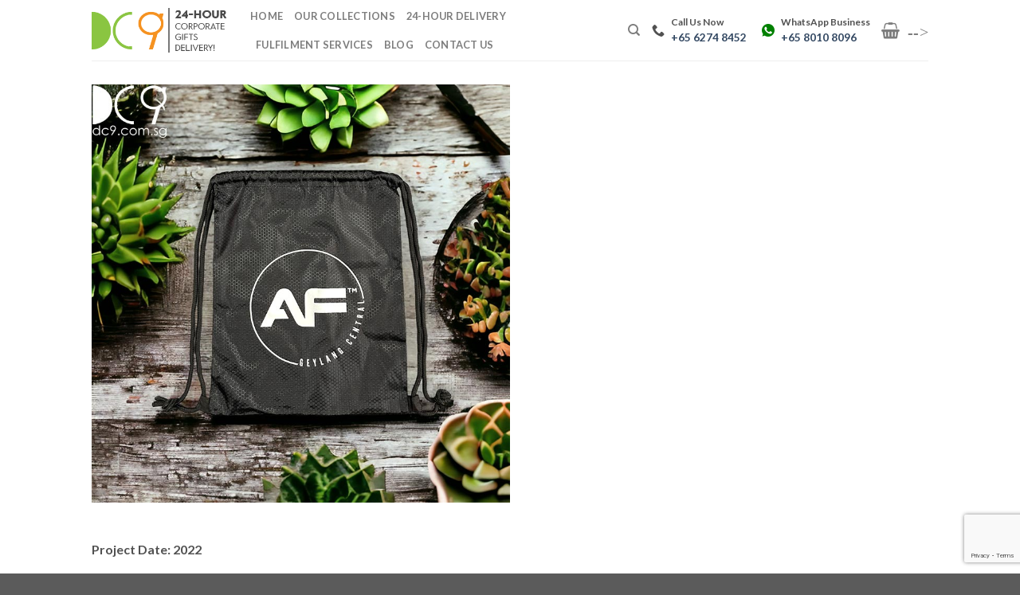

--- FILE ---
content_type: text/html; charset=UTF-8
request_url: https://dc9.com.sg/past-projects/waterproof-drawstring-bags-printing-for-anytime-fitness/
body_size: 53089
content:
<!DOCTYPE html>
<html lang="en-US" prefix="og: https://ogp.me/ns#" class="loading-site no-js">
<head>
	<meta charset="UTF-8" />

	<link rel="pingback" href="https://dc9.com.sg/xmlrpc.php" />
	<script type="application/ld+json">
	{
	  "@context": "https://schema.org",
	  "@type": "Organization",
	  "name": "DC9 Gifts Pte Ltd",
	  "url": "https://dc9.com.sg",
	  "logo": "https://dc9.com.sg/path-to-logo.png",
	  "description": "DC9 Gifts Pte Ltd is a corporate gift supplier in Singapore offering high-quality and customized gift solutions for businesses.",
	  "address": {
		"@type": "PostalAddress",
		"streetAddress": "63 Ubi Ave 1, #07-08",
		"addressLocality": "Singapore",
		"postalCode": "408937",
		"addressCountry": "SG"
	  },

	  "contactPoint": {
		"@type": "ContactPoint",
		"telephone": "+65 6274 8452",
		"contactType": "customer service",
		"areaServed": "SG",
		"availableLanguage": "English"
	  },
	  "openingHours": "Mo-Fr 09:00-17:30",
	  "geo": {
		"@type": "GeoCoordinates",
		"latitude": 1.328159, 
		"longitude": 103.896401
	  },
	  "sameAs": [
		"https://www.facebook.com/DC9Gifts",
		"https://www.instagram.com/DC9Gifts"
	  ]
	}
	</script> 
	
<meta name="viewport" content="width=device-width, initial-scale=1" />
<!-- Search Engine Optimization by Rank Math PRO - https://rankmath.com/ -->
<title>Custom Drawstring Bags for Anytime Fitness</title><link rel="preload" as="style" href="https://fonts.googleapis.com/css?family=Roboto%3A100%2C100italic%2C200%2C200italic%2C300%2C300italic%2C400%2C400italic%2C500%2C500italic%2C600%2C600italic%2C700%2C700italic%2C800%2C800italic%2C900%2C900italic%7CRoboto%20Slab%3A100%2C100italic%2C200%2C200italic%2C300%2C300italic%2C400%2C400italic%2C500%2C500italic%2C600%2C600italic%2C700%2C700italic%2C800%2C800italic%2C900%2C900italic&#038;display=swap" /><link rel="stylesheet" href="https://fonts.googleapis.com/css?family=Roboto%3A100%2C100italic%2C200%2C200italic%2C300%2C300italic%2C400%2C400italic%2C500%2C500italic%2C600%2C600italic%2C700%2C700italic%2C800%2C800italic%2C900%2C900italic%7CRoboto%20Slab%3A100%2C100italic%2C200%2C200italic%2C300%2C300italic%2C400%2C400italic%2C500%2C500italic%2C600%2C600italic%2C700%2C700italic%2C800%2C800italic%2C900%2C900italic&#038;display=swap" media="print" onload="this.media='all'" /><noscript><link rel="stylesheet" href="https://fonts.googleapis.com/css?family=Roboto%3A100%2C100italic%2C200%2C200italic%2C300%2C300italic%2C400%2C400italic%2C500%2C500italic%2C600%2C600italic%2C700%2C700italic%2C800%2C800italic%2C900%2C900italic%7CRoboto%20Slab%3A100%2C100italic%2C200%2C200italic%2C300%2C300italic%2C400%2C400italic%2C500%2C500italic%2C600%2C600italic%2C700%2C700italic%2C800%2C800italic%2C900%2C900italic&#038;display=swap" /></noscript>
<meta name="description" content="Custom Drawstring Bags for Anytime Fitness"/>
<meta name="robots" content="follow, index, max-snippet:-1, max-video-preview:-1, max-image-preview:large"/>
<link rel="canonical" href="https://dc9.com.sg/past-projects/waterproof-drawstring-bags-printing-for-anytime-fitness/" />
<meta property="og:locale" content="en_US" />
<meta property="og:type" content="article" />
<meta property="og:title" content="Custom Drawstring Bags for Anytime Fitness" />
<meta property="og:description" content="Custom Drawstring Bags for Anytime Fitness" />
<meta property="og:url" content="https://dc9.com.sg/past-projects/waterproof-drawstring-bags-printing-for-anytime-fitness/" />
<meta property="og:site_name" content="DC9 Gifts Pte Ltd" />
<meta property="og:updated_time" content="2024-05-14T09:13:24+08:00" />
<meta property="og:image" content="https://dc9.com.sg/wp-content/uploads/2024/05/Custom-Water-Proof-Drawstring-Bags-01A.jpg" />
<meta property="og:image:secure_url" content="https://dc9.com.sg/wp-content/uploads/2024/05/Custom-Water-Proof-Drawstring-Bags-01A.jpg" />
<meta property="og:image:width" content="800" />
<meta property="og:image:height" content="800" />
<meta property="og:image:alt" content="Custom Drawstring Bags for Anytime Fitness" />
<meta property="og:image:type" content="image/jpeg" />
<meta name="twitter:card" content="summary_large_image" />
<meta name="twitter:title" content="Custom Drawstring Bags for Anytime Fitness" />
<meta name="twitter:description" content="Custom Drawstring Bags for Anytime Fitness" />
<meta name="twitter:image" content="https://dc9.com.sg/wp-content/uploads/2024/05/Custom-Water-Proof-Drawstring-Bags-01A.jpg" />
<script type="application/ld+json" class="rank-math-schema-pro">{"@context":"https://schema.org","@graph":[{"@type":"BreadcrumbList","@id":"https://dc9.com.sg/past-projects/waterproof-drawstring-bags-printing-for-anytime-fitness/#breadcrumb","itemListElement":[{"@type":"ListItem","position":"1","item":{"@id":"https://dc9.com.sg","name":"Home"}},{"@type":"ListItem","position":"2","item":{"@id":"https://dc9.com.sg/featured_item/","name":"Portfolio"}},{"@type":"ListItem","position":"3","item":{"@id":"https://dc9.com.sg/past-projects/waterproof-drawstring-bags-printing-for-anytime-fitness/","name":"Custom Drawstring Bags for Anytime Fitness"}}]}]}</script>
<!-- /Rank Math WordPress SEO plugin -->

<link rel='dns-prefetch' href='//maxcdn.bootstrapcdn.com' />
<link href='https://fonts.gstatic.com' crossorigin rel='preconnect' />
<link rel='prefetch' href='https://dc9.com.sg/wp-content/themes/flatsome/assets/js/flatsome.js?ver=be4456ec53c49e21f6f3' />
<link rel='prefetch' href='https://dc9.com.sg/wp-content/themes/flatsome/assets/js/chunk.slider.js?ver=3.18.2' />
<link rel='prefetch' href='https://dc9.com.sg/wp-content/themes/flatsome/assets/js/chunk.popups.js?ver=3.18.2' />
<link rel='prefetch' href='https://dc9.com.sg/wp-content/themes/flatsome/assets/js/chunk.tooltips.js?ver=3.18.2' />
<link rel='prefetch' href='https://dc9.com.sg/wp-content/themes/flatsome/assets/js/woocommerce.js?ver=8e1d1e4735a78026b37a' />
<link rel="alternate" type="application/rss+xml" title="Best Corporate Gifts Supplier in Singapore &raquo; Feed" href="https://dc9.com.sg/feed/" />
<link rel="alternate" type="application/rss+xml" title="Best Corporate Gifts Supplier in Singapore &raquo; Comments Feed" href="https://dc9.com.sg/comments/feed/" />
<link rel="alternate" title="oEmbed (JSON)" type="application/json+oembed" href="https://dc9.com.sg/wp-json/oembed/1.0/embed?url=https%3A%2F%2Fdc9.com.sg%2Fpast-projects%2Fwaterproof-drawstring-bags-printing-for-anytime-fitness%2F" />
<link rel="alternate" title="oEmbed (XML)" type="text/xml+oembed" href="https://dc9.com.sg/wp-json/oembed/1.0/embed?url=https%3A%2F%2Fdc9.com.sg%2Fpast-projects%2Fwaterproof-drawstring-bags-printing-for-anytime-fitness%2F&#038;format=xml" />
<style id='wp-img-auto-sizes-contain-inline-css' type='text/css'>
img:is([sizes=auto i],[sizes^="auto," i]){contain-intrinsic-size:3000px 1500px}
/*# sourceURL=wp-img-auto-sizes-contain-inline-css */
</style>
<style id='wp-emoji-styles-inline-css' type='text/css'>

	img.wp-smiley, img.emoji {
		display: inline !important;
		border: none !important;
		box-shadow: none !important;
		height: 1em !important;
		width: 1em !important;
		margin: 0 0.07em !important;
		vertical-align: -0.1em !important;
		background: none !important;
		padding: 0 !important;
	}
/*# sourceURL=wp-emoji-styles-inline-css */
</style>
<style id='wp-block-library-inline-css' type='text/css'>
:root{--wp-block-synced-color:#7a00df;--wp-block-synced-color--rgb:122,0,223;--wp-bound-block-color:var(--wp-block-synced-color);--wp-editor-canvas-background:#ddd;--wp-admin-theme-color:#007cba;--wp-admin-theme-color--rgb:0,124,186;--wp-admin-theme-color-darker-10:#006ba1;--wp-admin-theme-color-darker-10--rgb:0,107,160.5;--wp-admin-theme-color-darker-20:#005a87;--wp-admin-theme-color-darker-20--rgb:0,90,135;--wp-admin-border-width-focus:2px}@media (min-resolution:192dpi){:root{--wp-admin-border-width-focus:1.5px}}.wp-element-button{cursor:pointer}:root .has-very-light-gray-background-color{background-color:#eee}:root .has-very-dark-gray-background-color{background-color:#313131}:root .has-very-light-gray-color{color:#eee}:root .has-very-dark-gray-color{color:#313131}:root .has-vivid-green-cyan-to-vivid-cyan-blue-gradient-background{background:linear-gradient(135deg,#00d084,#0693e3)}:root .has-purple-crush-gradient-background{background:linear-gradient(135deg,#34e2e4,#4721fb 50%,#ab1dfe)}:root .has-hazy-dawn-gradient-background{background:linear-gradient(135deg,#faaca8,#dad0ec)}:root .has-subdued-olive-gradient-background{background:linear-gradient(135deg,#fafae1,#67a671)}:root .has-atomic-cream-gradient-background{background:linear-gradient(135deg,#fdd79a,#004a59)}:root .has-nightshade-gradient-background{background:linear-gradient(135deg,#330968,#31cdcf)}:root .has-midnight-gradient-background{background:linear-gradient(135deg,#020381,#2874fc)}:root{--wp--preset--font-size--normal:16px;--wp--preset--font-size--huge:42px}.has-regular-font-size{font-size:1em}.has-larger-font-size{font-size:2.625em}.has-normal-font-size{font-size:var(--wp--preset--font-size--normal)}.has-huge-font-size{font-size:var(--wp--preset--font-size--huge)}.has-text-align-center{text-align:center}.has-text-align-left{text-align:left}.has-text-align-right{text-align:right}.has-fit-text{white-space:nowrap!important}#end-resizable-editor-section{display:none}.aligncenter{clear:both}.items-justified-left{justify-content:flex-start}.items-justified-center{justify-content:center}.items-justified-right{justify-content:flex-end}.items-justified-space-between{justify-content:space-between}.screen-reader-text{border:0;clip-path:inset(50%);height:1px;margin:-1px;overflow:hidden;padding:0;position:absolute;width:1px;word-wrap:normal!important}.screen-reader-text:focus{background-color:#ddd;clip-path:none;color:#444;display:block;font-size:1em;height:auto;left:5px;line-height:normal;padding:15px 23px 14px;text-decoration:none;top:5px;width:auto;z-index:100000}html :where(.has-border-color){border-style:solid}html :where([style*=border-top-color]){border-top-style:solid}html :where([style*=border-right-color]){border-right-style:solid}html :where([style*=border-bottom-color]){border-bottom-style:solid}html :where([style*=border-left-color]){border-left-style:solid}html :where([style*=border-width]){border-style:solid}html :where([style*=border-top-width]){border-top-style:solid}html :where([style*=border-right-width]){border-right-style:solid}html :where([style*=border-bottom-width]){border-bottom-style:solid}html :where([style*=border-left-width]){border-left-style:solid}html :where(img[class*=wp-image-]){height:auto;max-width:100%}:where(figure){margin:0 0 1em}html :where(.is-position-sticky){--wp-admin--admin-bar--position-offset:var(--wp-admin--admin-bar--height,0px)}@media screen and (max-width:600px){html :where(.is-position-sticky){--wp-admin--admin-bar--position-offset:0px}}

/*# sourceURL=wp-block-library-inline-css */
</style><style id='global-styles-inline-css' type='text/css'>
:root{--wp--preset--aspect-ratio--square: 1;--wp--preset--aspect-ratio--4-3: 4/3;--wp--preset--aspect-ratio--3-4: 3/4;--wp--preset--aspect-ratio--3-2: 3/2;--wp--preset--aspect-ratio--2-3: 2/3;--wp--preset--aspect-ratio--16-9: 16/9;--wp--preset--aspect-ratio--9-16: 9/16;--wp--preset--color--black: #000000;--wp--preset--color--cyan-bluish-gray: #abb8c3;--wp--preset--color--white: #ffffff;--wp--preset--color--pale-pink: #f78da7;--wp--preset--color--vivid-red: #cf2e2e;--wp--preset--color--luminous-vivid-orange: #ff6900;--wp--preset--color--luminous-vivid-amber: #fcb900;--wp--preset--color--light-green-cyan: #7bdcb5;--wp--preset--color--vivid-green-cyan: #00d084;--wp--preset--color--pale-cyan-blue: #8ed1fc;--wp--preset--color--vivid-cyan-blue: #0693e3;--wp--preset--color--vivid-purple: #9b51e0;--wp--preset--color--primary: #0e8201;--wp--preset--color--secondary: #0c9e04;--wp--preset--color--success: #7a9c59;--wp--preset--color--alert: #b20000;--wp--preset--gradient--vivid-cyan-blue-to-vivid-purple: linear-gradient(135deg,rgb(6,147,227) 0%,rgb(155,81,224) 100%);--wp--preset--gradient--light-green-cyan-to-vivid-green-cyan: linear-gradient(135deg,rgb(122,220,180) 0%,rgb(0,208,130) 100%);--wp--preset--gradient--luminous-vivid-amber-to-luminous-vivid-orange: linear-gradient(135deg,rgb(252,185,0) 0%,rgb(255,105,0) 100%);--wp--preset--gradient--luminous-vivid-orange-to-vivid-red: linear-gradient(135deg,rgb(255,105,0) 0%,rgb(207,46,46) 100%);--wp--preset--gradient--very-light-gray-to-cyan-bluish-gray: linear-gradient(135deg,rgb(238,238,238) 0%,rgb(169,184,195) 100%);--wp--preset--gradient--cool-to-warm-spectrum: linear-gradient(135deg,rgb(74,234,220) 0%,rgb(151,120,209) 20%,rgb(207,42,186) 40%,rgb(238,44,130) 60%,rgb(251,105,98) 80%,rgb(254,248,76) 100%);--wp--preset--gradient--blush-light-purple: linear-gradient(135deg,rgb(255,206,236) 0%,rgb(152,150,240) 100%);--wp--preset--gradient--blush-bordeaux: linear-gradient(135deg,rgb(254,205,165) 0%,rgb(254,45,45) 50%,rgb(107,0,62) 100%);--wp--preset--gradient--luminous-dusk: linear-gradient(135deg,rgb(255,203,112) 0%,rgb(199,81,192) 50%,rgb(65,88,208) 100%);--wp--preset--gradient--pale-ocean: linear-gradient(135deg,rgb(255,245,203) 0%,rgb(182,227,212) 50%,rgb(51,167,181) 100%);--wp--preset--gradient--electric-grass: linear-gradient(135deg,rgb(202,248,128) 0%,rgb(113,206,126) 100%);--wp--preset--gradient--midnight: linear-gradient(135deg,rgb(2,3,129) 0%,rgb(40,116,252) 100%);--wp--preset--font-size--small: 13px;--wp--preset--font-size--medium: 20px;--wp--preset--font-size--large: 36px;--wp--preset--font-size--x-large: 42px;--wp--preset--spacing--20: 0.44rem;--wp--preset--spacing--30: 0.67rem;--wp--preset--spacing--40: 1rem;--wp--preset--spacing--50: 1.5rem;--wp--preset--spacing--60: 2.25rem;--wp--preset--spacing--70: 3.38rem;--wp--preset--spacing--80: 5.06rem;--wp--preset--shadow--natural: 6px 6px 9px rgba(0, 0, 0, 0.2);--wp--preset--shadow--deep: 12px 12px 50px rgba(0, 0, 0, 0.4);--wp--preset--shadow--sharp: 6px 6px 0px rgba(0, 0, 0, 0.2);--wp--preset--shadow--outlined: 6px 6px 0px -3px rgb(255, 255, 255), 6px 6px rgb(0, 0, 0);--wp--preset--shadow--crisp: 6px 6px 0px rgb(0, 0, 0);}:where(body) { margin: 0; }.wp-site-blocks > .alignleft { float: left; margin-right: 2em; }.wp-site-blocks > .alignright { float: right; margin-left: 2em; }.wp-site-blocks > .aligncenter { justify-content: center; margin-left: auto; margin-right: auto; }:where(.is-layout-flex){gap: 0.5em;}:where(.is-layout-grid){gap: 0.5em;}.is-layout-flow > .alignleft{float: left;margin-inline-start: 0;margin-inline-end: 2em;}.is-layout-flow > .alignright{float: right;margin-inline-start: 2em;margin-inline-end: 0;}.is-layout-flow > .aligncenter{margin-left: auto !important;margin-right: auto !important;}.is-layout-constrained > .alignleft{float: left;margin-inline-start: 0;margin-inline-end: 2em;}.is-layout-constrained > .alignright{float: right;margin-inline-start: 2em;margin-inline-end: 0;}.is-layout-constrained > .aligncenter{margin-left: auto !important;margin-right: auto !important;}.is-layout-constrained > :where(:not(.alignleft):not(.alignright):not(.alignfull)){margin-left: auto !important;margin-right: auto !important;}body .is-layout-flex{display: flex;}.is-layout-flex{flex-wrap: wrap;align-items: center;}.is-layout-flex > :is(*, div){margin: 0;}body .is-layout-grid{display: grid;}.is-layout-grid > :is(*, div){margin: 0;}body{padding-top: 0px;padding-right: 0px;padding-bottom: 0px;padding-left: 0px;}a:where(:not(.wp-element-button)){text-decoration: none;}:root :where(.wp-element-button, .wp-block-button__link){background-color: #32373c;border-width: 0;color: #fff;font-family: inherit;font-size: inherit;font-style: inherit;font-weight: inherit;letter-spacing: inherit;line-height: inherit;padding-top: calc(0.667em + 2px);padding-right: calc(1.333em + 2px);padding-bottom: calc(0.667em + 2px);padding-left: calc(1.333em + 2px);text-decoration: none;text-transform: inherit;}.has-black-color{color: var(--wp--preset--color--black) !important;}.has-cyan-bluish-gray-color{color: var(--wp--preset--color--cyan-bluish-gray) !important;}.has-white-color{color: var(--wp--preset--color--white) !important;}.has-pale-pink-color{color: var(--wp--preset--color--pale-pink) !important;}.has-vivid-red-color{color: var(--wp--preset--color--vivid-red) !important;}.has-luminous-vivid-orange-color{color: var(--wp--preset--color--luminous-vivid-orange) !important;}.has-luminous-vivid-amber-color{color: var(--wp--preset--color--luminous-vivid-amber) !important;}.has-light-green-cyan-color{color: var(--wp--preset--color--light-green-cyan) !important;}.has-vivid-green-cyan-color{color: var(--wp--preset--color--vivid-green-cyan) !important;}.has-pale-cyan-blue-color{color: var(--wp--preset--color--pale-cyan-blue) !important;}.has-vivid-cyan-blue-color{color: var(--wp--preset--color--vivid-cyan-blue) !important;}.has-vivid-purple-color{color: var(--wp--preset--color--vivid-purple) !important;}.has-primary-color{color: var(--wp--preset--color--primary) !important;}.has-secondary-color{color: var(--wp--preset--color--secondary) !important;}.has-success-color{color: var(--wp--preset--color--success) !important;}.has-alert-color{color: var(--wp--preset--color--alert) !important;}.has-black-background-color{background-color: var(--wp--preset--color--black) !important;}.has-cyan-bluish-gray-background-color{background-color: var(--wp--preset--color--cyan-bluish-gray) !important;}.has-white-background-color{background-color: var(--wp--preset--color--white) !important;}.has-pale-pink-background-color{background-color: var(--wp--preset--color--pale-pink) !important;}.has-vivid-red-background-color{background-color: var(--wp--preset--color--vivid-red) !important;}.has-luminous-vivid-orange-background-color{background-color: var(--wp--preset--color--luminous-vivid-orange) !important;}.has-luminous-vivid-amber-background-color{background-color: var(--wp--preset--color--luminous-vivid-amber) !important;}.has-light-green-cyan-background-color{background-color: var(--wp--preset--color--light-green-cyan) !important;}.has-vivid-green-cyan-background-color{background-color: var(--wp--preset--color--vivid-green-cyan) !important;}.has-pale-cyan-blue-background-color{background-color: var(--wp--preset--color--pale-cyan-blue) !important;}.has-vivid-cyan-blue-background-color{background-color: var(--wp--preset--color--vivid-cyan-blue) !important;}.has-vivid-purple-background-color{background-color: var(--wp--preset--color--vivid-purple) !important;}.has-primary-background-color{background-color: var(--wp--preset--color--primary) !important;}.has-secondary-background-color{background-color: var(--wp--preset--color--secondary) !important;}.has-success-background-color{background-color: var(--wp--preset--color--success) !important;}.has-alert-background-color{background-color: var(--wp--preset--color--alert) !important;}.has-black-border-color{border-color: var(--wp--preset--color--black) !important;}.has-cyan-bluish-gray-border-color{border-color: var(--wp--preset--color--cyan-bluish-gray) !important;}.has-white-border-color{border-color: var(--wp--preset--color--white) !important;}.has-pale-pink-border-color{border-color: var(--wp--preset--color--pale-pink) !important;}.has-vivid-red-border-color{border-color: var(--wp--preset--color--vivid-red) !important;}.has-luminous-vivid-orange-border-color{border-color: var(--wp--preset--color--luminous-vivid-orange) !important;}.has-luminous-vivid-amber-border-color{border-color: var(--wp--preset--color--luminous-vivid-amber) !important;}.has-light-green-cyan-border-color{border-color: var(--wp--preset--color--light-green-cyan) !important;}.has-vivid-green-cyan-border-color{border-color: var(--wp--preset--color--vivid-green-cyan) !important;}.has-pale-cyan-blue-border-color{border-color: var(--wp--preset--color--pale-cyan-blue) !important;}.has-vivid-cyan-blue-border-color{border-color: var(--wp--preset--color--vivid-cyan-blue) !important;}.has-vivid-purple-border-color{border-color: var(--wp--preset--color--vivid-purple) !important;}.has-primary-border-color{border-color: var(--wp--preset--color--primary) !important;}.has-secondary-border-color{border-color: var(--wp--preset--color--secondary) !important;}.has-success-border-color{border-color: var(--wp--preset--color--success) !important;}.has-alert-border-color{border-color: var(--wp--preset--color--alert) !important;}.has-vivid-cyan-blue-to-vivid-purple-gradient-background{background: var(--wp--preset--gradient--vivid-cyan-blue-to-vivid-purple) !important;}.has-light-green-cyan-to-vivid-green-cyan-gradient-background{background: var(--wp--preset--gradient--light-green-cyan-to-vivid-green-cyan) !important;}.has-luminous-vivid-amber-to-luminous-vivid-orange-gradient-background{background: var(--wp--preset--gradient--luminous-vivid-amber-to-luminous-vivid-orange) !important;}.has-luminous-vivid-orange-to-vivid-red-gradient-background{background: var(--wp--preset--gradient--luminous-vivid-orange-to-vivid-red) !important;}.has-very-light-gray-to-cyan-bluish-gray-gradient-background{background: var(--wp--preset--gradient--very-light-gray-to-cyan-bluish-gray) !important;}.has-cool-to-warm-spectrum-gradient-background{background: var(--wp--preset--gradient--cool-to-warm-spectrum) !important;}.has-blush-light-purple-gradient-background{background: var(--wp--preset--gradient--blush-light-purple) !important;}.has-blush-bordeaux-gradient-background{background: var(--wp--preset--gradient--blush-bordeaux) !important;}.has-luminous-dusk-gradient-background{background: var(--wp--preset--gradient--luminous-dusk) !important;}.has-pale-ocean-gradient-background{background: var(--wp--preset--gradient--pale-ocean) !important;}.has-electric-grass-gradient-background{background: var(--wp--preset--gradient--electric-grass) !important;}.has-midnight-gradient-background{background: var(--wp--preset--gradient--midnight) !important;}.has-small-font-size{font-size: var(--wp--preset--font-size--small) !important;}.has-medium-font-size{font-size: var(--wp--preset--font-size--medium) !important;}.has-large-font-size{font-size: var(--wp--preset--font-size--large) !important;}.has-x-large-font-size{font-size: var(--wp--preset--font-size--x-large) !important;}
/*# sourceURL=global-styles-inline-css */
</style>

<link rel='stylesheet' id='kk-star-ratings-css' href='https://dc9.com.sg/wp-content/plugins/kk-star-ratings/src/core/public/css/kk-star-ratings.min.css?ver=5.4.10.1' type='text/css' media='all' />
<link data-minify="1" rel='stylesheet' id='sr360-view-css' href='https://dc9.com.sg/wp-content/cache/min/1/wp-content/plugins/sr-product-360o-view/assets/css/icon-360-view.css?ver=1767976836' type='text/css' media='all' />
<style id='woocommerce-inline-inline-css' type='text/css'>
.woocommerce form .form-row .required { visibility: visible; }
/*# sourceURL=woocommerce-inline-inline-css */
</style>
<link data-minify="1" rel='stylesheet' id='nickx-nfancybox-css-css' href='https://dc9.com.sg/wp-content/cache/min/1/wp-content/plugins/product-video-gallery-slider-for-woocommerce/public/css/fancybox.css?ver=1767976836' type='text/css' media='all' />
<link data-minify="1" rel='stylesheet' id='nickx-fontawesome-css-css' href='https://dc9.com.sg/wp-content/cache/min/1/font-awesome/4.7.0/css/font-awesome.min.css?ver=1767976836' type='text/css' media='all' />
<link data-minify="1" rel='stylesheet' id='nickx-front-css-css' href='https://dc9.com.sg/wp-content/cache/min/1/wp-content/plugins/product-video-gallery-slider-for-woocommerce/public/css/nickx-front.css?ver=1767976836' type='text/css' media='all' />
<link data-minify="1" rel='stylesheet' id='dashicons-css' href='https://dc9.com.sg/wp-content/cache/min/1/wp-includes/css/dashicons.min.css?ver=1767976836' type='text/css' media='all' />
<link data-minify="1" rel='stylesheet' id='flatsome-swatches-frontend-css' href='https://dc9.com.sg/wp-content/cache/min/1/wp-content/themes/flatsome/assets/css/extensions/flatsome-swatches-frontend.css?ver=1767976836' type='text/css' media='all' />
<link data-minify="1" rel='stylesheet' id='flatsome-main-css' href='https://dc9.com.sg/wp-content/cache/min/1/wp-content/themes/flatsome/assets/css/flatsome.css?ver=1767976836' type='text/css' media='all' />
<style id='flatsome-main-inline-css' type='text/css'>
@font-face {
				font-family: "fl-icons";
				font-display: block;
				src: url(https://dc9.com.sg/wp-content/themes/flatsome/assets/css/icons/fl-icons.eot?v=3.18.2);
				src:
					url(https://dc9.com.sg/wp-content/themes/flatsome/assets/css/icons/fl-icons.eot#iefix?v=3.18.2) format("embedded-opentype"),
					url(https://dc9.com.sg/wp-content/themes/flatsome/assets/css/icons/fl-icons.woff2?v=3.18.2) format("woff2"),
					url(https://dc9.com.sg/wp-content/themes/flatsome/assets/css/icons/fl-icons.ttf?v=3.18.2) format("truetype"),
					url(https://dc9.com.sg/wp-content/themes/flatsome/assets/css/icons/fl-icons.woff?v=3.18.2) format("woff"),
					url(https://dc9.com.sg/wp-content/themes/flatsome/assets/css/icons/fl-icons.svg?v=3.18.2#fl-icons) format("svg");
			}
/*# sourceURL=flatsome-main-inline-css */
</style>
<link data-minify="1" rel='stylesheet' id='flatsome-shop-css' href='https://dc9.com.sg/wp-content/cache/min/1/wp-content/themes/flatsome/assets/css/flatsome-shop.css?ver=1767976836' type='text/css' media='all' />
<link data-minify="1" rel='stylesheet' id='flatsome-style-css' href='https://dc9.com.sg/wp-content/cache/min/1/wp-content/themes/flatsome-child/style.css?ver=1767976836' type='text/css' media='all' />


<script type="text/javascript" id="wc-add-to-cart-js-extra">
/* <![CDATA[ */
var wc_add_to_cart_params = {"ajax_url":"/wp-admin/admin-ajax.php","wc_ajax_url":"/?wc-ajax=%%endpoint%%","i18n_view_cart":"View cart","cart_url":"https://dc9.com.sg","is_cart":"","cart_redirect_after_add":"no"};
//# sourceURL=wc-add-to-cart-js-extra
/* ]]> */
</script>


<link rel="https://api.w.org/" href="https://dc9.com.sg/wp-json/" /><link rel="EditURI" type="application/rsd+xml" title="RSD" href="https://dc9.com.sg/xmlrpc.php?rsd" />
<meta name="generator" content="WordPress 6.9" />
<link rel='shortlink' href='https://dc9.com.sg/?p=16478' />
	<noscript><style>.woocommerce-product-gallery{ opacity: 1 !important; }</style></noscript>
	<meta name="generator" content="Elementor 3.21.1; features: e_optimized_assets_loading, e_optimized_css_loading, e_font_icon_svg, additional_custom_breakpoints, e_lazyload; settings: css_print_method-external, google_font-enabled, font_display-swap">
			<style>
				.e-con.e-parent:nth-of-type(n+4):not(.e-lazyloaded):not(.e-no-lazyload),
				.e-con.e-parent:nth-of-type(n+4):not(.e-lazyloaded):not(.e-no-lazyload) * {
					background-image: none !important;
				}
				@media screen and (max-height: 1024px) {
					.e-con.e-parent:nth-of-type(n+3):not(.e-lazyloaded):not(.e-no-lazyload),
					.e-con.e-parent:nth-of-type(n+3):not(.e-lazyloaded):not(.e-no-lazyload) * {
						background-image: none !important;
					}
				}
				@media screen and (max-height: 640px) {
					.e-con.e-parent:nth-of-type(n+2):not(.e-lazyloaded):not(.e-no-lazyload),
					.e-con.e-parent:nth-of-type(n+2):not(.e-lazyloaded):not(.e-no-lazyload) * {
						background-image: none !important;
					}
				}
			</style>
			<script type="text/javascript" id="google_gtagjs" src="https://www.googletagmanager.com/gtag/js?id=G-287CH09HR4" async="async"></script>
<script type="text/javascript" id="google_gtagjs-inline">
/* <![CDATA[ */
window.dataLayer = window.dataLayer || [];function gtag(){dataLayer.push(arguments);}gtag('js', new Date());gtag('config', 'G-287CH09HR4', {} );
/* ]]> */
</script>
<link rel="icon" href="https://dc9.com.sg/wp-content/uploads/2024/05/DC9-100x100.jpg" sizes="32x32" />
<link rel="icon" href="https://dc9.com.sg/wp-content/uploads/2024/05/DC9-247x247.jpg" sizes="192x192" />
<link rel="apple-touch-icon" href="https://dc9.com.sg/wp-content/uploads/2024/05/DC9-247x247.jpg" />
<meta name="msapplication-TileImage" content="https://dc9.com.sg/wp-content/uploads/2024/05/DC9-280x280.jpg" />
<style id="custom-css" type="text/css">:root {--primary-color: #0e8201;--fs-color-primary: #0e8201;--fs-color-secondary: #0c9e04;--fs-color-success: #7a9c59;--fs-color-alert: #b20000;--fs-experimental-link-color: #334862;--fs-experimental-link-color-hover: #111111;}.tooltipster-base {--tooltip-color: #ffffff;--tooltip-bg-color: #000;}.off-canvas-right .mfp-content, .off-canvas-left .mfp-content {--drawer-width: 300px;}.off-canvas .mfp-content.off-canvas-cart {--drawer-width: 360px;}.header-main{height: 76px}#logo img{max-height: 76px}#logo{width:169px;}.header-bottom{min-height: 10px}.header-top{min-height: 20px}.transparent .header-main{height: 30px}.transparent #logo img{max-height: 30px}.has-transparent + .page-title:first-of-type,.has-transparent + #main > .page-title,.has-transparent + #main > div > .page-title,.has-transparent + #main .page-header-wrapper:first-of-type .page-title{padding-top: 30px;}.header.show-on-scroll,.stuck .header-main{height:70px!important}.stuck #logo img{max-height: 70px!important}.search-form{ width: 100%;}.header-bg-color {background-color: rgba(255,255,255,0.9)}.header-bottom {background-color: #f1f1f1}.header-main .nav > li > a{line-height: 16px }.stuck .header-main .nav > li > a{line-height: 50px }.header-bottom-nav > li > a{line-height: 47px }@media (max-width: 549px) {.header-main{height: 70px}#logo img{max-height: 70px}}.nav-dropdown-has-arrow.nav-dropdown-has-border li.has-dropdown:before{border-bottom-color: #FFFFFF;}.nav .nav-dropdown{border-color: #FFFFFF }.nav-dropdown{font-size:100%}.nav-dropdown-has-arrow li.has-dropdown:after{border-bottom-color: #FFFFFF;}.nav .nav-dropdown{background-color: #FFFFFF}body{color: #515151}h1,h2,h3,h4,h5,h6,.heading-font{color: #000000;}body{font-size: 100%;}body{font-family: Lato, sans-serif;}body {font-weight: 400;font-style: normal;}.nav > li > a {font-family: Lato, sans-serif;}.mobile-sidebar-levels-2 .nav > li > ul > li > a {font-family: Lato, sans-serif;}.nav > li > a,.mobile-sidebar-levels-2 .nav > li > ul > li > a {font-weight: 700;font-style: normal;}h1,h2,h3,h4,h5,h6,.heading-font, .off-canvas-center .nav-sidebar.nav-vertical > li > a{font-family: Lato, sans-serif;}h1,h2,h3,h4,h5,h6,.heading-font,.banner h1,.banner h2 {font-weight: 700;font-style: normal;}.alt-font{font-family: "Dancing Script", sans-serif;}.alt-font {font-weight: 400!important;font-style: normal!important;}@media screen and (min-width: 550px){.products .box-vertical .box-image{min-width: 247px!important;width: 247px!important;}}.footer-2{background-color: #071111}.page-title-small + main .product-container > .row{padding-top:0;}.nav-vertical-fly-out > li + li {border-top-width: 1px; border-top-style: solid;}/* Custom CSS *//* single product page *//* hide range price but keep for simple product *//* For Variable Products: Hide price range on archive pages */.product-type-variable .price.product-page-price {display: none !important;}/* Ensure variation prices are always visible */.woocommerce-variation-price .price {display: block !important;}/* For Simple Products: Always show price on all pages */.product-type-simple .price {display: block !important;}/* hide range price but keep for simple product *//* Pricing Table Styles */.pricing-table {width: 100%;max-width: 400px;margin: auto;background-color: #ffffff;border: 2px solid #008000;border-radius: 8px;overflow: hidden;font-family: Arial, sans-serif;box-shadow: 0px 4px 10px rgba(0, 0, 0, 0.1);}.pricing-header {background-color: #008000;color: white;padding: 12px 10px;font-size: 16px;font-weight: bold;text-align: center;text-transform: uppercase;}.pricing-title {color: #000000;font-size: 18px;font-weight: bold;text-align: center;margin-top: 10px;margin-bottom: 5px;}.pricing-subheader {text-align: center;color: #555;font-size: 12px;padding: 5px 10px;border-bottom: 1px solid #ddd;}.pricing-item {text-align: center;padding: 12px 10px;border-bottom: 1px solid #ddd;}.pricing-item:last-child {border-bottom: none;}.pricing-box-name {display: inline-block;background-color: #008000;color: white;font-weight: bold;font-size: 14px;padding: 5px 15px;border-radius: 20px;margin-bottom: 8px;}.pricing-box-price {font-size: 20px;font-weight: bold;color: #000;margin: 5px 0;}.pricing-box-size {font-size: 12px;color: #555;margin-bottom: 8px;}/* single product page */.box-text.text-center{background-color: rgba(131, 183, 53, 0.88);}.box-text-inner{color: white}.box-text-inner h5 {color: white;}.sticky-mobile-menu {position: fixed;left: 0;bottom: -38px; /* Half of the icon's height */z-index: 999;-webkit-box-shadow: 0px -8px 29px -12px rgba(0,0,0,0.2);box-shadow: 0px -8px 29px -12px rgba(0,0,0,0.2);width: 100%;}.sticky-footer-middleicon {position: relative;top: -50px; /* Half of the icon's height */}.sticky-footer-middleicon .icon-box-img {background-color: white; /* Set the background color to white */border-radius: 50%; /* Make it circular */}.footer-widgets .row {display: flex;flex-wrap: wrap;}@media screen and (min-width: 850px) {.footer-widgets .large-columns-3>.col, .footer-widgets .large-columns-3 .flickity-slider>.col {flex-basis: 25%; /* Adjust the default width for most columns */max-width: 25%;}.footer-widgets #elementor-library-2 {flex-basis: 50%; /* Make the specific column wider */max-width: 50%;}}.tab-panels {padding-left: 35px;}.product-info {max-width: 400.75px;}@media (min-width: 1100px) {/* .flickity-viewport {height: 510px !important;} */.custom-pprj {height: 410px !important;}}.row.row-large {max-width: 1500px !important;}.box-text {height: 103px;}.from_the_blog_excerpt { display: none !important;}/*END *//*space for variation*/table.variations {border-collapse: separate; /* Ensures padding and spacing are visible */border-spacing: 0; /* Removes any default spacing */}table.variations tbody tr {margin-bottom: 10px; /* Adds space between rows */}table.variations tbody td {padding: 15px; /* Adds padding inside each cell */} /* 360 */.custom-icon-class {display: inline-block; /* Inline-block ensures it aligns to the left */max-width: 50%; /* Adjust size as needed */margin: 0; /* Remove auto centering */height: auto; /* Maintain aspect ratio */padding: 10px; /* Add padding inside the border */border: 2px solid #0e8201; /* Add green border */border-radius: 5px; /* Add rounded corners for button-like appearance */background-color: transparent; /* Transparent background */transition: all 0.3s ease; /* Smooth transition for hover effects */cursor: pointer; /* Pointer cursor on hover */float: left; /* Float the image to the left */}.custom-icon-class:hover {transform: scale(1.1); /* Slight scaling on hover */box-shadow: 0 4px 8px rgba(0, 0, 0, 0.2); /* Add subtle shadow */border-color: #0c6800; /* Darken border slightly on hover */}.product-short-description {text-align: left; /* Ensure the text is aligned to the left */}.product-short-description img.custom-icon-class {float: left; /* Ensures the image stays aligned left inside the description */margin-right: 15px; /* Add space between the image and the text */margin-bottom: 10px; /* Add spacing below the image */}/* Custom CSS Mobile */@media (max-width: 549px){@media screen and (max-width: 396px) {.ux-swatch__text {white-space: normal; /* Allow text to wrap */display: inline-block; /* Allows the text to have a width to wrap onto */max-width: 100%; /* Ensures the text doesn't overflow its container */}}}.label-new.menu-item > a:after{content:"New";}.label-hot.menu-item > a:after{content:"Hot";}.label-sale.menu-item > a:after{content:"Sale";}.label-popular.menu-item > a:after{content:"Popular";}</style><style id="flatsome-swatches-css" type="text/css"></style><style id="flatsome-variation-images-css">.ux-additional-variation-images-thumbs-placeholder {max-height: 0;opacity: 0;visibility: hidden;transition: visibility .1s, opacity .1s, max-height .2s ease-out;}.ux-additional-variation-images-thumbs-placeholder--visible {max-height: 1000px;opacity: 1;visibility: visible;transition: visibility .2s, opacity .2s, max-height .1s ease-in;}</style><style id="kirki-inline-styles">/* latin-ext */
@font-face {
  font-family: 'Lato';
  font-style: normal;
  font-weight: 400;
  font-display: swap;
  src: url(https://dc9.com.sg/wp-content/fonts/lato/font) format('woff');
  unicode-range: U+0100-02BA, U+02BD-02C5, U+02C7-02CC, U+02CE-02D7, U+02DD-02FF, U+0304, U+0308, U+0329, U+1D00-1DBF, U+1E00-1E9F, U+1EF2-1EFF, U+2020, U+20A0-20AB, U+20AD-20C0, U+2113, U+2C60-2C7F, U+A720-A7FF;
}
/* latin */
@font-face {
  font-family: 'Lato';
  font-style: normal;
  font-weight: 400;
  font-display: swap;
  src: url(https://dc9.com.sg/wp-content/fonts/lato/font) format('woff');
  unicode-range: U+0000-00FF, U+0131, U+0152-0153, U+02BB-02BC, U+02C6, U+02DA, U+02DC, U+0304, U+0308, U+0329, U+2000-206F, U+20AC, U+2122, U+2191, U+2193, U+2212, U+2215, U+FEFF, U+FFFD;
}
/* latin-ext */
@font-face {
  font-family: 'Lato';
  font-style: normal;
  font-weight: 700;
  font-display: swap;
  src: url(https://dc9.com.sg/wp-content/fonts/lato/font) format('woff');
  unicode-range: U+0100-02BA, U+02BD-02C5, U+02C7-02CC, U+02CE-02D7, U+02DD-02FF, U+0304, U+0308, U+0329, U+1D00-1DBF, U+1E00-1E9F, U+1EF2-1EFF, U+2020, U+20A0-20AB, U+20AD-20C0, U+2113, U+2C60-2C7F, U+A720-A7FF;
}
/* latin */
@font-face {
  font-family: 'Lato';
  font-style: normal;
  font-weight: 700;
  font-display: swap;
  src: url(https://dc9.com.sg/wp-content/fonts/lato/font) format('woff');
  unicode-range: U+0000-00FF, U+0131, U+0152-0153, U+02BB-02BC, U+02C6, U+02DA, U+02DC, U+0304, U+0308, U+0329, U+2000-206F, U+20AC, U+2122, U+2191, U+2193, U+2212, U+2215, U+FEFF, U+FFFD;
}/* vietnamese */
@font-face {
  font-family: 'Dancing Script';
  font-style: normal;
  font-weight: 400;
  font-display: swap;
  src: url(https://dc9.com.sg/wp-content/fonts/dancing-script/font) format('woff');
  unicode-range: U+0102-0103, U+0110-0111, U+0128-0129, U+0168-0169, U+01A0-01A1, U+01AF-01B0, U+0300-0301, U+0303-0304, U+0308-0309, U+0323, U+0329, U+1EA0-1EF9, U+20AB;
}
/* latin-ext */
@font-face {
  font-family: 'Dancing Script';
  font-style: normal;
  font-weight: 400;
  font-display: swap;
  src: url(https://dc9.com.sg/wp-content/fonts/dancing-script/font) format('woff');
  unicode-range: U+0100-02BA, U+02BD-02C5, U+02C7-02CC, U+02CE-02D7, U+02DD-02FF, U+0304, U+0308, U+0329, U+1D00-1DBF, U+1E00-1E9F, U+1EF2-1EFF, U+2020, U+20A0-20AB, U+20AD-20C0, U+2113, U+2C60-2C7F, U+A720-A7FF;
}
/* latin */
@font-face {
  font-family: 'Dancing Script';
  font-style: normal;
  font-weight: 400;
  font-display: swap;
  src: url(https://dc9.com.sg/wp-content/fonts/dancing-script/font) format('woff');
  unicode-range: U+0000-00FF, U+0131, U+0152-0153, U+02BB-02BC, U+02C6, U+02DA, U+02DC, U+0304, U+0308, U+0329, U+2000-206F, U+20AC, U+2122, U+2191, U+2193, U+2212, U+2215, U+FEFF, U+FFFD;
}</style><noscript><style id="rocket-lazyload-nojs-css">.rll-youtube-player, [data-lazy-src]{display:none !important;}</style></noscript>
	

<link rel='stylesheet' id='elementor-frontend-css' href='https://dc9.com.sg/wp-content/plugins/elementor/assets/css/frontend-lite.min.css?ver=3.21.1' type='text/css' media='all' />
<link rel='stylesheet' id='elementor-post-16305-css' href='https://dc9.com.sg/wp-content/uploads/elementor/css/post-16305.css?ver=1726377252' type='text/css' media='all' />
<link data-minify="1" rel='stylesheet' id='swiper-css' href='https://dc9.com.sg/wp-content/cache/min/1/wp-content/plugins/elementor/assets/lib/swiper/v8/css/swiper.min.css?ver=1767976836' type='text/css' media='all' />
<link rel='stylesheet' id='elementor-post-15889-css' href='https://dc9.com.sg/wp-content/uploads/elementor/css/post-15889.css?ver=1715785392' type='text/css' media='all' />
<link rel='stylesheet' id='elementor-pro-css' href='https://dc9.com.sg/wp-content/plugins/elementor-pro/assets/css/frontend-lite.min.css?ver=3.19.3' type='text/css' media='all' />
<link rel='stylesheet' id='elementor-global-css' href='https://dc9.com.sg/wp-content/uploads/elementor/css/global.css?ver=1715785392' type='text/css' media='all' />

</head>
<body class="wp-singular featured_item-template-default single single-featured_item postid-16478 wp-theme-flatsome wp-child-theme-flatsome-child theme-flatsome woocommerce-no-js lightbox nav-dropdown-has-arrow nav-dropdown-has-shadow nav-dropdown-has-border featured-item-category-mb-02-polyester-drawstring-bags elementor-default elementor-kit-15889">


<a class="skip-link screen-reader-text" href="#main">Skip to content</a>

<div id="wrapper">

	
	<header id="header" class="header has-sticky sticky-jump">
		<div class="header-wrapper">
			<div id="masthead" class="header-main ">
      <div class="header-inner flex-row container logo-left medium-logo-center" role="navigation">

          <!-- Logo -->
          <div id="logo" class="flex-col logo">
            
<!-- Header logo -->
<a href="https://dc9.com.sg/" title="Best Corporate Gifts Supplier in Singapore - Leading Corporate Gifts Supplier in Singapore" rel="home">
		<img width="300" height="100" src="data:image/svg+xml,%3Csvg%20xmlns='http://www.w3.org/2000/svg'%20viewBox='0%200%20300%20100'%3E%3C/svg%3E" class="header_logo header-logo" alt="Best Corporate Gifts Supplier in Singapore" data-lazy-src="https://dc9.com.sg/wp-content/uploads/2025/06/DC9-Gifts-24-Hour-Logo-2025-B.png"/><noscript><img width="300" height="100" src="https://dc9.com.sg/wp-content/uploads/2025/06/DC9-Gifts-24-Hour-Logo-2025-B.png" class="header_logo header-logo" alt="Best Corporate Gifts Supplier in Singapore"/></noscript><img  width="300" height="100" src="data:image/svg+xml,%3Csvg%20xmlns='http://www.w3.org/2000/svg'%20viewBox='0%200%20300%20100'%3E%3C/svg%3E" class="header-logo-dark" alt="Best Corporate Gifts Supplier in Singapore" data-lazy-src="https://dc9.com.sg/wp-content/uploads/2025/06/DC9-Gifts-24-Hour-Logo-2025-B.png"/><noscript><img  width="300" height="100" src="https://dc9.com.sg/wp-content/uploads/2025/06/DC9-Gifts-24-Hour-Logo-2025-B.png" class="header-logo-dark" alt="Best Corporate Gifts Supplier in Singapore"/></noscript></a>
          </div>

          <!-- Mobile Left Elements -->
          <div class="flex-col show-for-medium flex-left">
            <ul class="mobile-nav nav nav-left ">
              <li class="nav-icon has-icon">
  		<a href="#" data-open="#main-menu" data-pos="left" data-bg="main-menu-overlay" data-color="" class="is-small" aria-label="Menu" aria-controls="main-menu" aria-expanded="false">

		  <i class="icon-menu" ></i>
		  <span class="menu-title uppercase hide-for-small">Menu</span>		</a>
	</li>
<li class="header-search header-search-dropdown has-icon has-dropdown menu-item-has-children">
		<a href="#" aria-label="Search" class="is-small"><i class="icon-search" ></i></a>
		<ul class="nav-dropdown nav-dropdown-simple">
	 	<li class="header-search-form search-form html relative has-icon">
	<div class="header-search-form-wrapper">
		<div class="searchform-wrapper ux-search-box relative form-flat is-normal"><form role="search" method="get" class="searchform" action="https://dc9.com.sg/">
	<div class="flex-row relative">
					<div class="flex-col search-form-categories">
				<select class="search_categories resize-select mb-0" name="product_cat"><option value="" selected='selected'>All</option><option value="24-hour-bpa-free-water-bottle-printing">24-Hour BPA-Free Water Bottle Printing</option><option value="24-hour-drawstring-backpacks-printing">24-HOUR DRAWSTRING BACKPACKS PRINTING</option><option value="24-hour-drawstring-pouches-printing">24-HOUR DRAWSTRING POUCHES PRINTING</option><option value="24-hour-jute-bags-printing">24-HOUR JUTE BAGS PRINTING</option><option value="24-hour-lanyards-printing-in-singapore">24-hour lanyards printing in Singapore</option><option value="24-hour-non-woven-bags-printing">24-HOUR NON-WOVEN BAGS PRINTING</option><option value="24-hour-swag-box-gift-pack-printing">24-hour Swag Box &amp; Gift Pack Printing</option><option value="24-hour-t-shirts-printing">24-HOUR T-SHIRTS PRINTING</option><option value="24-hour-thermos-flasks-printing">24-HOUR thermos flasks PRINTING</option><option value="24-hour-tote-bags-printing">24-hour tote bags printing</option><option value="24-hour-towels-printing">24-HOUR TOWELS PRINTING</option><option value="24-hour-travel-gifts-printing">24-HOUR TRAVEL GIFTS PRINTING</option><option value="24-hour-umbrellas-printing-in-singapore">24-HOUR UMBRELLAS PRINTING IN SINGAPORE</option><option value="24-hours-notebooks-printing-in-singapore">24-hours notebooks printing in singapore</option><option value="customized-baseball-caps-and-headwear">Custom Baseball Caps</option><option value="custom-epoxy-name-tags-and-enamel-lapel-pins">Custom Name Tags And Lapel Pins</option><option value="custom-packaging-printing-singapore">Custom Packaging Printing Singapore</option><option value="stationery">Custom Stationery Printing</option><option value="vacuum-thermal-flasks-and-mugs">Custom Thermos Flask Printing</option><option value="customized-travel-gifts">Custom Travel Gifts Printing</option><option value="usb-flash-drive">Custom USB Flash Drives</option><option value="custom-water-bottles">Custom Water Bottles Printing</option><option value="notebooks">Customised Notebook Printing | Cheap Notebook Printing</option><option value="digital-products">Digital Gifts Printing</option><option value="corporate-gifts-for-events-exhibitions-and-festivals-in-singapore">Events Exhibitions &amp; Festivals</option><option value="singapore-gift-packs-and-swag-boxes">Gift Packs And Swag Boxes</option><option value="industry-specific-corporate-gifts">Industry-Specific Corporate Gifts</option><option value="lifestyle-gifts-printing">Lifestyle Gifts Printing</option><option value="established-branded-singapore-corporate-gifts">Premium Brands As Corporate Gifts</option><option value="promotional-gifts">Promotional Products</option><option value="singapore-bags-printing">Singapore Bags Printing</option><option value="sg-custom-apparels">Singapore T-Shirt Printing</option><option value="unique-corporate-gifts-in-singapore">Unique Corporate Gifts in Singapore</option><option value="affordable-uv-and-dtf-printing-services-pricing-in-singapore">UV and DTF Printing Services</option></select>			</div>
						<div class="flex-col flex-grow">
			<label class="screen-reader-text" for="woocommerce-product-search-field-0">Search for:</label>
			<input type="search" id="woocommerce-product-search-field-0" class="search-field mb-0" placeholder="Search&hellip;" value="" name="s" />
			<input type="hidden" name="post_type" value="product" />
					</div>
		<div class="flex-col">
			<button type="submit" value="Search" class="ux-search-submit submit-button secondary button  icon mb-0" aria-label="Submit">
				<i class="icon-search" ></i>			</button>
		</div>
	</div>
	<div class="live-search-results text-left z-top"></div>
</form>
</div>	</div>
</li>
	</ul>
</li>
            </ul>
          </div>

          <!-- Left Elements -->
          <div class="flex-col hide-for-medium flex-left
            flex-grow">
            <ul class="header-nav header-nav-main nav nav-left  nav-uppercase" >
              <li id="menu-item-15885" class="menu-item menu-item-type-post_type menu-item-object-page menu-item-home menu-item-15885 menu-item-design-default"><a href="https://dc9.com.sg/" class="nav-top-link">HOME</a></li>
<li id="menu-item-15895" class="menu-item menu-item-type-post_type menu-item-object-page menu-item-15895 menu-item-design-default"><a href="https://dc9.com.sg/our-collections/" class="nav-top-link">OUR COLLECTIONS</a></li>
<li id="menu-item-20669" class="menu-item menu-item-type-post_type menu-item-object-page menu-item-20669 menu-item-design-default"><a href="https://dc9.com.sg/24-hour-corporate-gifts-delivery-in-singapore/" class="nav-top-link">24-Hour Delivery</a></li>
<li id="menu-item-21668" class="menu-item menu-item-type-post_type menu-item-object-page menu-item-21668 menu-item-design-default"><a href="https://dc9.com.sg/corporate-gifts-promotional-merchandise-fulfilment-services-in-singapore/" class="nav-top-link">Fulfilment Services</a></li>
<li id="menu-item-251" class="menu-item menu-item-type-post_type menu-item-object-page current_page_parent menu-item-251 menu-item-design-default"><a href="https://dc9.com.sg/blog/" class="nav-top-link">Blog</a></li>
<li id="menu-item-268" class="menu-item menu-item-type-post_type menu-item-object-page menu-item-268 menu-item-design-default"><a href="https://dc9.com.sg/contact-dc9-gifts/" class="nav-top-link">Contact us</a></li>
            </ul>
          </div>

          <!-- Right Elements -->
          <div class="flex-col hide-for-medium flex-right">
            <ul class="header-nav header-nav-main nav nav-right  nav-uppercase">
              <li class="header-search header-search-dropdown has-icon has-dropdown menu-item-has-children">
		<a href="#" aria-label="Search" class="is-small"><i class="icon-search" ></i></a>
		<ul class="nav-dropdown nav-dropdown-simple">
	 	<li class="header-search-form search-form html relative has-icon">
	<div class="header-search-form-wrapper">
		<div class="searchform-wrapper ux-search-box relative form-flat is-normal"><form role="search" method="get" class="searchform" action="https://dc9.com.sg/">
	<div class="flex-row relative">
					<div class="flex-col search-form-categories">
				<select class="search_categories resize-select mb-0" name="product_cat"><option value="" selected='selected'>All</option><option value="24-hour-bpa-free-water-bottle-printing">24-Hour BPA-Free Water Bottle Printing</option><option value="24-hour-drawstring-backpacks-printing">24-HOUR DRAWSTRING BACKPACKS PRINTING</option><option value="24-hour-drawstring-pouches-printing">24-HOUR DRAWSTRING POUCHES PRINTING</option><option value="24-hour-jute-bags-printing">24-HOUR JUTE BAGS PRINTING</option><option value="24-hour-lanyards-printing-in-singapore">24-hour lanyards printing in Singapore</option><option value="24-hour-non-woven-bags-printing">24-HOUR NON-WOVEN BAGS PRINTING</option><option value="24-hour-swag-box-gift-pack-printing">24-hour Swag Box &amp; Gift Pack Printing</option><option value="24-hour-t-shirts-printing">24-HOUR T-SHIRTS PRINTING</option><option value="24-hour-thermos-flasks-printing">24-HOUR thermos flasks PRINTING</option><option value="24-hour-tote-bags-printing">24-hour tote bags printing</option><option value="24-hour-towels-printing">24-HOUR TOWELS PRINTING</option><option value="24-hour-travel-gifts-printing">24-HOUR TRAVEL GIFTS PRINTING</option><option value="24-hour-umbrellas-printing-in-singapore">24-HOUR UMBRELLAS PRINTING IN SINGAPORE</option><option value="24-hours-notebooks-printing-in-singapore">24-hours notebooks printing in singapore</option><option value="customized-baseball-caps-and-headwear">Custom Baseball Caps</option><option value="custom-epoxy-name-tags-and-enamel-lapel-pins">Custom Name Tags And Lapel Pins</option><option value="custom-packaging-printing-singapore">Custom Packaging Printing Singapore</option><option value="stationery">Custom Stationery Printing</option><option value="vacuum-thermal-flasks-and-mugs">Custom Thermos Flask Printing</option><option value="customized-travel-gifts">Custom Travel Gifts Printing</option><option value="usb-flash-drive">Custom USB Flash Drives</option><option value="custom-water-bottles">Custom Water Bottles Printing</option><option value="notebooks">Customised Notebook Printing | Cheap Notebook Printing</option><option value="digital-products">Digital Gifts Printing</option><option value="corporate-gifts-for-events-exhibitions-and-festivals-in-singapore">Events Exhibitions &amp; Festivals</option><option value="singapore-gift-packs-and-swag-boxes">Gift Packs And Swag Boxes</option><option value="industry-specific-corporate-gifts">Industry-Specific Corporate Gifts</option><option value="lifestyle-gifts-printing">Lifestyle Gifts Printing</option><option value="established-branded-singapore-corporate-gifts">Premium Brands As Corporate Gifts</option><option value="promotional-gifts">Promotional Products</option><option value="singapore-bags-printing">Singapore Bags Printing</option><option value="sg-custom-apparels">Singapore T-Shirt Printing</option><option value="unique-corporate-gifts-in-singapore">Unique Corporate Gifts in Singapore</option><option value="affordable-uv-and-dtf-printing-services-pricing-in-singapore">UV and DTF Printing Services</option></select>			</div>
						<div class="flex-col flex-grow">
			<label class="screen-reader-text" for="woocommerce-product-search-field-1">Search for:</label>
			<input type="search" id="woocommerce-product-search-field-1" class="search-field mb-0" placeholder="Search&hellip;" value="" name="s" />
			<input type="hidden" name="post_type" value="product" />
					</div>
		<div class="flex-col">
			<button type="submit" value="Search" class="ux-search-submit submit-button secondary button  icon mb-0" aria-label="Submit">
				<i class="icon-search" ></i>			</button>
		</div>
	</div>
	<div class="live-search-results text-left z-top"></div>
</form>
</div>	</div>
</li>
	</ul>
</li>
<li class="html custom html_topbar_left"><ul id="header-contact" class="nav nav-divided nav-uppercase header-contact">
    <!-- Phone Contact -->
    <li class="phone-item" style="display: flex; align-items: center;">
        <i class="icon-phone" style="font-size: 16px; flex: 0 0 auto; margin-right: 8px;"></i>
        <div style="flex: 1;">
            <div style="font-size: 12px;">Call Us Now</div>
            <div>
                <a href="tel:+6562748452" class="tooltip" style="font-weight: bold;">+65 6274 8452</a>
            </div>
        </div>
    </li>

    <!-- WhatsApp Contact -->
    <li class="whatsapp-item" style="display: flex; align-items: center;">
        <i class="icon-whatsapp" style="font-size: 16px; flex: 0 0 auto; margin-right: 8px; color: green;"></i>
        <div style="flex: 1;">
            <div style="font-size: 12px;">WhatsApp Business</div>
            <div>
                <a href="https://wa.me/6580108096?text=Hi%20DC9%20Gifts%2C%20I%20would%20like%20to%20order" class="tooltip" target="_blank" rel="noopener noreferrer" style="font-weight: bold;">+65 8010 8096</a>
            </div>
        </div>
    </li>
</ul></li><li class="cart-item has-icon has-dropdown">

<a href="https://dc9.com.sg/checkout/" class="header-cart-link is-small" title="Cart" >


     <i class="icon-shopping-basket"
<!--     data-icon-label="0"> -->
  </i> 
   
</a>

 <ul class="nav-dropdown nav-dropdown-simple">
    <li class="html widget_shopping_cart">
      <div class="widget_shopping_cart_content">
        

	<div class="ux-mini-cart-empty flex flex-row-col text-center pt pb">
				<div class="ux-mini-cart-empty-icon">
			<svg xmlns="http://www.w3.org/2000/svg" viewBox="0 0 17 19" style="opacity:.1;height:80px;">
				<path d="M8.5 0C6.7 0 5.3 1.2 5.3 2.7v2H2.1c-.3 0-.6.3-.7.7L0 18.2c0 .4.2.8.6.8h15.7c.4 0 .7-.3.7-.7v-.1L15.6 5.4c0-.3-.3-.6-.7-.6h-3.2v-2c0-1.6-1.4-2.8-3.2-2.8zM6.7 2.7c0-.8.8-1.4 1.8-1.4s1.8.6 1.8 1.4v2H6.7v-2zm7.5 3.4 1.3 11.5h-14L2.8 6.1h2.5v1.4c0 .4.3.7.7.7.4 0 .7-.3.7-.7V6.1h3.5v1.4c0 .4.3.7.7.7s.7-.3.7-.7V6.1h2.6z" fill-rule="evenodd" clip-rule="evenodd" fill="currentColor"></path>
			</svg>
		</div>
				<p class="woocommerce-mini-cart__empty-message empty">No products in the cart.</p>
					<p class="return-to-shop">
				<a class="button primary wc-backward" href="https://dc9.com.sg/our-collections/">
					Return to shop				</a>
			</p>
				</div>


      </div>
    </li>
     </ul>

</li>
            </ul>
          </div>

          <!-- Mobile Right Elements -->
          <div class="flex-col show-for-medium flex-right">
            <ul class="mobile-nav nav nav-right ">
              <li class="cart-item has-icon">


		<a href="https://dc9.com.sg" class="header-cart-link is-small off-canvas-toggle nav-top-link" title="Cart" data-open="#cart-popup" data-class="off-canvas-cart" data-pos="right" >

    <i class="icon-shopping-basket"
    data-icon-label="0">
  </i>
  </a>


  <!-- Cart Sidebar Popup -->
  <div id="cart-popup" class="mfp-hide">
  <div class="cart-popup-inner inner-padding cart-popup-inner--sticky"">
      <div class="cart-popup-title text-center">
          <span class="heading-font uppercase">Cart</span>
          <div class="is-divider"></div>
      </div>
      <div class="widget woocommerce widget_shopping_cart"><div class="widget_shopping_cart_content"></div></div>               </div>
  </div>

</li>
            </ul>
          </div>

      </div>

            <div class="container"><div class="top-divider full-width"></div></div>
      </div>

<div class="header-bg-container fill"><div class="header-bg-image fill"></div><div class="header-bg-color fill"></div></div>		</div>
	</header>

	
	<main id="main" class="">

<div class="portfolio-page-wrapper portfolio-single-page">
	<div class="portfolio-top">
	<div class="page-wrapper row">
  	<!--<div class="large-3 col col-divided">-->
  	<!--	<div class="portfolio-summary entry-summary sticky-sidebar">-->
  	<!--				<div class="featured_item_cats breadcrumbs mb-half">
		<a href="https://dc9.com.sg/category_6/mb-02-polyester-drawstring-bags/" rel="tag">MB-02: Polyester Drawstring Bags</a>	</div>
	<h1 class="entry-title uppercase">Custom Drawstring Bags for Anytime Fitness</h1>

<p>Custom Drawstring Bags for Anytime Fitness</p>

	<div class="portfolio-share">
		<div class="social-icons share-icons share-row relative icon-style-small" ><a href="whatsapp://send?text=Custom%20Drawstring%20Bags%20for%20Anytime%20Fitness - https://dc9.com.sg/past-projects/waterproof-drawstring-bags-printing-for-anytime-fitness/" data-action="share/whatsapp/share" class="icon plain tooltip whatsapp show-for-medium" title="Share on WhatsApp" aria-label="Share on WhatsApp" ><i class="icon-whatsapp" ></i></a><a href="https://www.facebook.com/sharer.php?u=https://dc9.com.sg/past-projects/waterproof-drawstring-bags-printing-for-anytime-fitness/" data-label="Facebook" onclick="window.open(this.href,this.title,'width=500,height=500,top=300px,left=300px'); return false;" target="_blank" class="icon plain tooltip facebook" title="Share on Facebook" aria-label="Share on Facebook" rel="noopener nofollow" ><i class="icon-facebook" ></i></a><a href="https://twitter.com/share?url=https://dc9.com.sg/past-projects/waterproof-drawstring-bags-printing-for-anytime-fitness/" onclick="window.open(this.href,this.title,'width=500,height=500,top=300px,left=300px'); return false;" target="_blank" class="icon plain tooltip twitter" title="Share on Twitter" aria-label="Share on Twitter" rel="noopener nofollow" ><i class="icon-twitter" ></i></a><a href="mailto:?subject=Custom%20Drawstring%20Bags%20for%20Anytime%20Fitness&body=Check%20this%20out%3A%20https%3A%2F%2Fdc9.com.sg%2Fpast-projects%2Fwaterproof-drawstring-bags-printing-for-anytime-fitness%2F" class="icon plain tooltip email" title="Email to a Friend" aria-label="Email to a Friend" rel="nofollow" ><i class="icon-envelop" ></i></a><a href="https://pinterest.com/pin/create/button?url=https://dc9.com.sg/past-projects/waterproof-drawstring-bags-printing-for-anytime-fitness/&media=https://dc9.com.sg/wp-content/uploads/2024/05/Custom-Water-Proof-Drawstring-Bags-01A.jpg&description=Custom%20Drawstring%20Bags%20for%20Anytime%20Fitness" onclick="window.open(this.href,this.title,'width=500,height=500,top=300px,left=300px'); return false;" target="_blank" class="icon plain tooltip pinterest" title="Pin on Pinterest" aria-label="Pin on Pinterest" rel="noopener nofollow" ><i class="icon-pinterest" ></i></a><a href="https://www.linkedin.com/shareArticle?mini=true&url=https://dc9.com.sg/past-projects/waterproof-drawstring-bags-printing-for-anytime-fitness/&title=Custom%20Drawstring%20Bags%20for%20Anytime%20Fitness" onclick="window.open(this.href,this.title,'width=500,height=500,top=300px,left=300px'); return false;" target="_blank" class="icon plain tooltip linkedin" title="Share on LinkedIn" aria-label="Share on LinkedIn" rel="noopener nofollow" ><i class="icon-linkedin" ></i></a></div>	</div>

-->
  	<!--	</div>-->
  	<!--</div>-->

  	<div id="portfolio-content" class="large-9 col"  role="main">
  		<div class="portfolio-inner">
  						<div class="img has-hover x md-x lg-x y md-y lg-y" id="image_1584131888">
								<div class="img-inner dark" >
			<img fetchpriority="high" decoding="async" width="800" height="800" src="data:image/svg+xml,%3Csvg%20xmlns='http://www.w3.org/2000/svg'%20viewBox='0%200%20800%20800'%3E%3C/svg%3E" class="attachment-large size-large" alt="Custom Drawstring Bags for Anytime Fitness" data-lazy-srcset="https://dc9.com.sg/wp-content/uploads/2024/05/Custom-Water-Proof-Drawstring-Bags-01A.jpg 800w, https://dc9.com.sg/wp-content/uploads/2024/05/Custom-Water-Proof-Drawstring-Bags-01A-247x247.jpg 247w, https://dc9.com.sg/wp-content/uploads/2024/05/Custom-Water-Proof-Drawstring-Bags-01A-100x100.jpg 100w, https://dc9.com.sg/wp-content/uploads/2024/05/Custom-Water-Proof-Drawstring-Bags-01A-510x510.jpg 510w, https://dc9.com.sg/wp-content/uploads/2024/05/Custom-Water-Proof-Drawstring-Bags-01A-400x400.jpg 400w, https://dc9.com.sg/wp-content/uploads/2024/05/Custom-Water-Proof-Drawstring-Bags-01A-280x280.jpg 280w, https://dc9.com.sg/wp-content/uploads/2024/05/Custom-Water-Proof-Drawstring-Bags-01A-768x768.jpg 768w" data-lazy-sizes="(max-width: 800px) 100vw, 800px" data-lazy-src="https://dc9.com.sg/wp-content/uploads/2024/05/Custom-Water-Proof-Drawstring-Bags-01A.jpg" /><noscript><img fetchpriority="high" decoding="async" width="800" height="800" src="https://dc9.com.sg/wp-content/uploads/2024/05/Custom-Water-Proof-Drawstring-Bags-01A.jpg" class="attachment-large size-large" alt="Custom Drawstring Bags for Anytime Fitness" srcset="https://dc9.com.sg/wp-content/uploads/2024/05/Custom-Water-Proof-Drawstring-Bags-01A.jpg 800w, https://dc9.com.sg/wp-content/uploads/2024/05/Custom-Water-Proof-Drawstring-Bags-01A-247x247.jpg 247w, https://dc9.com.sg/wp-content/uploads/2024/05/Custom-Water-Proof-Drawstring-Bags-01A-100x100.jpg 100w, https://dc9.com.sg/wp-content/uploads/2024/05/Custom-Water-Proof-Drawstring-Bags-01A-510x510.jpg 510w, https://dc9.com.sg/wp-content/uploads/2024/05/Custom-Water-Proof-Drawstring-Bags-01A-400x400.jpg 400w, https://dc9.com.sg/wp-content/uploads/2024/05/Custom-Water-Proof-Drawstring-Bags-01A-280x280.jpg 280w, https://dc9.com.sg/wp-content/uploads/2024/05/Custom-Water-Proof-Drawstring-Bags-01A-768x768.jpg 768w" sizes="(max-width: 800px) 100vw, 800px" /></noscript>						
					</div>
								
<style>
#image_1584131888 {
  width: 50%;
}
</style>
	</div>
	
<p>&nbsp;</p>
<p><strong>Project Date</strong>: 2022</p>
<p>✍️ <strong>Project Descriptions</strong>: As <a href="https://dc9.com.sg/"><em><strong>Singapore’s leading corporate gifts supplier</strong></em></a> and tote bag supplier, we keep stock for a wide range of <em><strong><a href="https://dc9.com.sg/singapore-bags-printing/promotional-bags-printing/singapore-polyester-water-proof-drawstring-bags/">water proof drawstring bags</a></strong></em> and <a href="https://dc9.com.sg/singapore-bags-printing/canvas-bag-printing/singapore-canvas-drawstring-bags-supplier/"><em><strong>cotton canvas drawstring bags</strong></em></a>.</p>
<p>This project was custom printed for Anytime Fitness at Geylang Central.</p>
<p>📂 <strong>Product Model</strong>: <em><strong><a href="https://dc9.com.sg/singapore-bags-printing/promotional-bags-printing/singapore-polyester-water-proof-drawstring-bags/">MB-02: Splash Proof Polyester Drawstring Bags</a></strong></em></p>
<p>🖨️ <strong>Printing Methods</strong>: <em><strong><a href="https://dc9.com.sg/technical-aspects-of-typical-singapore-silk-screen-printing/">Silkscreen printing</a></strong></em></p>
  		</div>
  	</div>
	</div>
</div>

<div class="portfolio-bottom">
	<div class="row">
<div class="large-12 col pb-0">
	<div class="flex-row flex-has-center next-prev-nav bt bb">
		<div class="flex-col flex-left text-left">
			      
        <a title="Custom Drawstring Bags for NTUC Unity" class="next-link plain" href="https://dc9.com.sg/past-projects/custom-drawstring-bags-for-ntuc-unity/">
         <i class="icon-angle-left" ></i>         Custom Drawstring Bags for NTUC Unity        </a>
   
    		</div>
		<div class="flex-col flex-right text-right">
		    		</div>
	</div>
</div>
</div>
	<div class="portfolio-related"><div id="portfolio-1597528097" class="portfolio-element-wrapper has-filtering">
  
    <div class="row portfolio-related large-columns-4 medium-columns-3 small-columns-2 row-small slider row-slider slider-nav-reveal slider-nav-push"  data-flickity-options='{"imagesLoaded": true, "groupCells": "100%", "dragThreshold" : 5, "cellAlign": "left","wrapAround": true,"prevNextButtons": true,"percentPosition": true,"pageDots": false, "rightToLeft": false, "autoPlay" : false}' >

    <div class="col" data-terms="[&quot;MB-02: Polyester Drawstring Bags&quot;]" >
          <div class="col-inner" >
          <a href="https://dc9.com.sg/past-projects/custom-drawstring-bags-for-ohana/" class="plain ">
          <div class="portfolio-box box has-hover">
            <div class="box-image" >
                <div class="" >
                <img width="400" height="400" src="data:image/svg+xml,%3Csvg%20xmlns='http://www.w3.org/2000/svg'%20viewBox='0%200%20400%20400'%3E%3C/svg%3E" class="attachment-medium size-medium" alt="Custom Drawstring Bags for OHANA" decoding="async" data-lazy-srcset="https://dc9.com.sg/wp-content/uploads/2024/05/Custom-Water-Proof-Drawstring-Bags-09A-400x400.jpg 400w, https://dc9.com.sg/wp-content/uploads/2024/05/Custom-Water-Proof-Drawstring-Bags-09A-247x247.jpg 247w, https://dc9.com.sg/wp-content/uploads/2024/05/Custom-Water-Proof-Drawstring-Bags-09A-100x100.jpg 100w, https://dc9.com.sg/wp-content/uploads/2024/05/Custom-Water-Proof-Drawstring-Bags-09A-510x510.jpg 510w, https://dc9.com.sg/wp-content/uploads/2024/05/Custom-Water-Proof-Drawstring-Bags-09A-280x280.jpg 280w, https://dc9.com.sg/wp-content/uploads/2024/05/Custom-Water-Proof-Drawstring-Bags-09A-768x768.jpg 768w, https://dc9.com.sg/wp-content/uploads/2024/05/Custom-Water-Proof-Drawstring-Bags-09A.jpg 800w" data-lazy-sizes="(max-width: 400px) 100vw, 400px" data-lazy-src="https://dc9.com.sg/wp-content/uploads/2024/05/Custom-Water-Proof-Drawstring-Bags-09A-400x400.jpg" /><noscript><img width="400" height="400" src="https://dc9.com.sg/wp-content/uploads/2024/05/Custom-Water-Proof-Drawstring-Bags-09A-400x400.jpg" class="attachment-medium size-medium" alt="Custom Drawstring Bags for OHANA" decoding="async" srcset="https://dc9.com.sg/wp-content/uploads/2024/05/Custom-Water-Proof-Drawstring-Bags-09A-400x400.jpg 400w, https://dc9.com.sg/wp-content/uploads/2024/05/Custom-Water-Proof-Drawstring-Bags-09A-247x247.jpg 247w, https://dc9.com.sg/wp-content/uploads/2024/05/Custom-Water-Proof-Drawstring-Bags-09A-100x100.jpg 100w, https://dc9.com.sg/wp-content/uploads/2024/05/Custom-Water-Proof-Drawstring-Bags-09A-510x510.jpg 510w, https://dc9.com.sg/wp-content/uploads/2024/05/Custom-Water-Proof-Drawstring-Bags-09A-280x280.jpg 280w, https://dc9.com.sg/wp-content/uploads/2024/05/Custom-Water-Proof-Drawstring-Bags-09A-768x768.jpg 768w, https://dc9.com.sg/wp-content/uploads/2024/05/Custom-Water-Proof-Drawstring-Bags-09A.jpg 800w" sizes="(max-width: 400px) 100vw, 400px" /></noscript>                                                </div>
            </div>
            <div class="box-text text-center" >
                  <div class="box-text-inner">
                      <h6 class="uppercase portfolio-box-title">Custom Drawstring Bags for OHANA</h6>
                      <p class="uppercase portfolio-box-category is-xsmall op-6">
                        <span class="show-on-hover">
                         MB-02: Polyester Drawstring Bags                        </span>
                      </p>
                  </div>
            </div>
           </div>
           </a>
           </div>
           </div><div class="col" data-terms="[&quot;MB-02: Polyester Drawstring Bags&quot;]" >
          <div class="col-inner" >
          <a href="https://dc9.com.sg/past-projects/custom-drawstring-bags-for-marketing/" class="plain ">
          <div class="portfolio-box box has-hover">
            <div class="box-image" >
                <div class="" >
                <img width="400" height="400" src="data:image/svg+xml,%3Csvg%20xmlns='http://www.w3.org/2000/svg'%20viewBox='0%200%20400%20400'%3E%3C/svg%3E" class="attachment-medium size-medium" alt="Custom Drawstring Bags for Marketing" decoding="async" data-lazy-srcset="https://dc9.com.sg/wp-content/uploads/2024/05/Custom-Water-Proof-Drawstring-Bags-08A-400x400.jpg 400w, https://dc9.com.sg/wp-content/uploads/2024/05/Custom-Water-Proof-Drawstring-Bags-08A-247x247.jpg 247w, https://dc9.com.sg/wp-content/uploads/2024/05/Custom-Water-Proof-Drawstring-Bags-08A-100x100.jpg 100w, https://dc9.com.sg/wp-content/uploads/2024/05/Custom-Water-Proof-Drawstring-Bags-08A-510x510.jpg 510w, https://dc9.com.sg/wp-content/uploads/2024/05/Custom-Water-Proof-Drawstring-Bags-08A-280x280.jpg 280w, https://dc9.com.sg/wp-content/uploads/2024/05/Custom-Water-Proof-Drawstring-Bags-08A-768x768.jpg 768w, https://dc9.com.sg/wp-content/uploads/2024/05/Custom-Water-Proof-Drawstring-Bags-08A.jpg 800w" data-lazy-sizes="(max-width: 400px) 100vw, 400px" data-lazy-src="https://dc9.com.sg/wp-content/uploads/2024/05/Custom-Water-Proof-Drawstring-Bags-08A-400x400.jpg" /><noscript><img width="400" height="400" src="https://dc9.com.sg/wp-content/uploads/2024/05/Custom-Water-Proof-Drawstring-Bags-08A-400x400.jpg" class="attachment-medium size-medium" alt="Custom Drawstring Bags for Marketing" decoding="async" srcset="https://dc9.com.sg/wp-content/uploads/2024/05/Custom-Water-Proof-Drawstring-Bags-08A-400x400.jpg 400w, https://dc9.com.sg/wp-content/uploads/2024/05/Custom-Water-Proof-Drawstring-Bags-08A-247x247.jpg 247w, https://dc9.com.sg/wp-content/uploads/2024/05/Custom-Water-Proof-Drawstring-Bags-08A-100x100.jpg 100w, https://dc9.com.sg/wp-content/uploads/2024/05/Custom-Water-Proof-Drawstring-Bags-08A-510x510.jpg 510w, https://dc9.com.sg/wp-content/uploads/2024/05/Custom-Water-Proof-Drawstring-Bags-08A-280x280.jpg 280w, https://dc9.com.sg/wp-content/uploads/2024/05/Custom-Water-Proof-Drawstring-Bags-08A-768x768.jpg 768w, https://dc9.com.sg/wp-content/uploads/2024/05/Custom-Water-Proof-Drawstring-Bags-08A.jpg 800w" sizes="(max-width: 400px) 100vw, 400px" /></noscript>                                                </div>
            </div>
            <div class="box-text text-center" >
                  <div class="box-text-inner">
                      <h6 class="uppercase portfolio-box-title">Custom Drawstring Bags for Marketing</h6>
                      <p class="uppercase portfolio-box-category is-xsmall op-6">
                        <span class="show-on-hover">
                         MB-02: Polyester Drawstring Bags                        </span>
                      </p>
                  </div>
            </div>
           </div>
           </a>
           </div>
           </div><div class="col" data-terms="[&quot;MB-02: Polyester Drawstring Bags&quot;]" >
          <div class="col-inner" >
          <a href="https://dc9.com.sg/past-projects/custom-drawstring-bags-for-nike/" class="plain ">
          <div class="portfolio-box box has-hover">
            <div class="box-image" >
                <div class="" >
                <img width="400" height="400" src="data:image/svg+xml,%3Csvg%20xmlns='http://www.w3.org/2000/svg'%20viewBox='0%200%20400%20400'%3E%3C/svg%3E" class="attachment-medium size-medium" alt="Custom Drawstring Bags for Nike" decoding="async" data-lazy-srcset="https://dc9.com.sg/wp-content/uploads/2024/05/Custom-Water-Proof-Drawstring-Bags-07A-400x400.jpg 400w, https://dc9.com.sg/wp-content/uploads/2024/05/Custom-Water-Proof-Drawstring-Bags-07A-247x247.jpg 247w, https://dc9.com.sg/wp-content/uploads/2024/05/Custom-Water-Proof-Drawstring-Bags-07A-100x100.jpg 100w, https://dc9.com.sg/wp-content/uploads/2024/05/Custom-Water-Proof-Drawstring-Bags-07A-510x510.jpg 510w, https://dc9.com.sg/wp-content/uploads/2024/05/Custom-Water-Proof-Drawstring-Bags-07A-280x280.jpg 280w, https://dc9.com.sg/wp-content/uploads/2024/05/Custom-Water-Proof-Drawstring-Bags-07A-768x768.jpg 768w, https://dc9.com.sg/wp-content/uploads/2024/05/Custom-Water-Proof-Drawstring-Bags-07A.jpg 800w" data-lazy-sizes="(max-width: 400px) 100vw, 400px" data-lazy-src="https://dc9.com.sg/wp-content/uploads/2024/05/Custom-Water-Proof-Drawstring-Bags-07A-400x400.jpg" /><noscript><img width="400" height="400" src="https://dc9.com.sg/wp-content/uploads/2024/05/Custom-Water-Proof-Drawstring-Bags-07A-400x400.jpg" class="attachment-medium size-medium" alt="Custom Drawstring Bags for Nike" decoding="async" srcset="https://dc9.com.sg/wp-content/uploads/2024/05/Custom-Water-Proof-Drawstring-Bags-07A-400x400.jpg 400w, https://dc9.com.sg/wp-content/uploads/2024/05/Custom-Water-Proof-Drawstring-Bags-07A-247x247.jpg 247w, https://dc9.com.sg/wp-content/uploads/2024/05/Custom-Water-Proof-Drawstring-Bags-07A-100x100.jpg 100w, https://dc9.com.sg/wp-content/uploads/2024/05/Custom-Water-Proof-Drawstring-Bags-07A-510x510.jpg 510w, https://dc9.com.sg/wp-content/uploads/2024/05/Custom-Water-Proof-Drawstring-Bags-07A-280x280.jpg 280w, https://dc9.com.sg/wp-content/uploads/2024/05/Custom-Water-Proof-Drawstring-Bags-07A-768x768.jpg 768w, https://dc9.com.sg/wp-content/uploads/2024/05/Custom-Water-Proof-Drawstring-Bags-07A.jpg 800w" sizes="(max-width: 400px) 100vw, 400px" /></noscript>                                                </div>
            </div>
            <div class="box-text text-center" >
                  <div class="box-text-inner">
                      <h6 class="uppercase portfolio-box-title">Custom Drawstring Bags for Nike</h6>
                      <p class="uppercase portfolio-box-category is-xsmall op-6">
                        <span class="show-on-hover">
                         MB-02: Polyester Drawstring Bags                        </span>
                      </p>
                  </div>
            </div>
           </div>
           </a>
           </div>
           </div><div class="col" data-terms="[&quot;MB-02: Polyester Drawstring Bags&quot;]" >
          <div class="col-inner" >
          <a href="https://dc9.com.sg/past-projects/custom-drawstring-bags-for-ttsh/" class="plain ">
          <div class="portfolio-box box has-hover">
            <div class="box-image" >
                <div class="" >
                <img width="400" height="400" src="data:image/svg+xml,%3Csvg%20xmlns='http://www.w3.org/2000/svg'%20viewBox='0%200%20400%20400'%3E%3C/svg%3E" class="attachment-medium size-medium" alt="Custom Drawstring Bags for TTSH" decoding="async" data-lazy-srcset="https://dc9.com.sg/wp-content/uploads/2024/05/Custom-Water-Proof-Drawstring-Bags-06A-400x400.jpg 400w, https://dc9.com.sg/wp-content/uploads/2024/05/Custom-Water-Proof-Drawstring-Bags-06A-247x247.jpg 247w, https://dc9.com.sg/wp-content/uploads/2024/05/Custom-Water-Proof-Drawstring-Bags-06A-100x100.jpg 100w, https://dc9.com.sg/wp-content/uploads/2024/05/Custom-Water-Proof-Drawstring-Bags-06A-510x510.jpg 510w, https://dc9.com.sg/wp-content/uploads/2024/05/Custom-Water-Proof-Drawstring-Bags-06A-280x280.jpg 280w, https://dc9.com.sg/wp-content/uploads/2024/05/Custom-Water-Proof-Drawstring-Bags-06A-768x768.jpg 768w, https://dc9.com.sg/wp-content/uploads/2024/05/Custom-Water-Proof-Drawstring-Bags-06A.jpg 800w" data-lazy-sizes="(max-width: 400px) 100vw, 400px" data-lazy-src="https://dc9.com.sg/wp-content/uploads/2024/05/Custom-Water-Proof-Drawstring-Bags-06A-400x400.jpg" /><noscript><img width="400" height="400" src="https://dc9.com.sg/wp-content/uploads/2024/05/Custom-Water-Proof-Drawstring-Bags-06A-400x400.jpg" class="attachment-medium size-medium" alt="Custom Drawstring Bags for TTSH" decoding="async" srcset="https://dc9.com.sg/wp-content/uploads/2024/05/Custom-Water-Proof-Drawstring-Bags-06A-400x400.jpg 400w, https://dc9.com.sg/wp-content/uploads/2024/05/Custom-Water-Proof-Drawstring-Bags-06A-247x247.jpg 247w, https://dc9.com.sg/wp-content/uploads/2024/05/Custom-Water-Proof-Drawstring-Bags-06A-100x100.jpg 100w, https://dc9.com.sg/wp-content/uploads/2024/05/Custom-Water-Proof-Drawstring-Bags-06A-510x510.jpg 510w, https://dc9.com.sg/wp-content/uploads/2024/05/Custom-Water-Proof-Drawstring-Bags-06A-280x280.jpg 280w, https://dc9.com.sg/wp-content/uploads/2024/05/Custom-Water-Proof-Drawstring-Bags-06A-768x768.jpg 768w, https://dc9.com.sg/wp-content/uploads/2024/05/Custom-Water-Proof-Drawstring-Bags-06A.jpg 800w" sizes="(max-width: 400px) 100vw, 400px" /></noscript>                                                </div>
            </div>
            <div class="box-text text-center" >
                  <div class="box-text-inner">
                      <h6 class="uppercase portfolio-box-title">Custom Drawstring Bags for TTSH</h6>
                      <p class="uppercase portfolio-box-category is-xsmall op-6">
                        <span class="show-on-hover">
                         MB-02: Polyester Drawstring Bags                        </span>
                      </p>
                  </div>
            </div>
           </div>
           </a>
           </div>
           </div><div class="col" data-terms="[&quot;MB-02: Polyester Drawstring Bags&quot;]" >
          <div class="col-inner" >
          <a href="https://dc9.com.sg/past-projects/custom-drawstring-bags-for-smsa/" class="plain ">
          <div class="portfolio-box box has-hover">
            <div class="box-image" >
                <div class="" >
                <img width="400" height="400" src="data:image/svg+xml,%3Csvg%20xmlns='http://www.w3.org/2000/svg'%20viewBox='0%200%20400%20400'%3E%3C/svg%3E" class="attachment-medium size-medium" alt="Custom Drawstring Bags for SMSA" decoding="async" data-lazy-srcset="https://dc9.com.sg/wp-content/uploads/2024/05/Custom-Water-Proof-Drawstring-Bags-05A-400x400.jpg 400w, https://dc9.com.sg/wp-content/uploads/2024/05/Custom-Water-Proof-Drawstring-Bags-05A-247x247.jpg 247w, https://dc9.com.sg/wp-content/uploads/2024/05/Custom-Water-Proof-Drawstring-Bags-05A-100x100.jpg 100w, https://dc9.com.sg/wp-content/uploads/2024/05/Custom-Water-Proof-Drawstring-Bags-05A-510x510.jpg 510w, https://dc9.com.sg/wp-content/uploads/2024/05/Custom-Water-Proof-Drawstring-Bags-05A-280x280.jpg 280w, https://dc9.com.sg/wp-content/uploads/2024/05/Custom-Water-Proof-Drawstring-Bags-05A-768x768.jpg 768w, https://dc9.com.sg/wp-content/uploads/2024/05/Custom-Water-Proof-Drawstring-Bags-05A.jpg 800w" data-lazy-sizes="(max-width: 400px) 100vw, 400px" data-lazy-src="https://dc9.com.sg/wp-content/uploads/2024/05/Custom-Water-Proof-Drawstring-Bags-05A-400x400.jpg" /><noscript><img width="400" height="400" src="https://dc9.com.sg/wp-content/uploads/2024/05/Custom-Water-Proof-Drawstring-Bags-05A-400x400.jpg" class="attachment-medium size-medium" alt="Custom Drawstring Bags for SMSA" decoding="async" srcset="https://dc9.com.sg/wp-content/uploads/2024/05/Custom-Water-Proof-Drawstring-Bags-05A-400x400.jpg 400w, https://dc9.com.sg/wp-content/uploads/2024/05/Custom-Water-Proof-Drawstring-Bags-05A-247x247.jpg 247w, https://dc9.com.sg/wp-content/uploads/2024/05/Custom-Water-Proof-Drawstring-Bags-05A-100x100.jpg 100w, https://dc9.com.sg/wp-content/uploads/2024/05/Custom-Water-Proof-Drawstring-Bags-05A-510x510.jpg 510w, https://dc9.com.sg/wp-content/uploads/2024/05/Custom-Water-Proof-Drawstring-Bags-05A-280x280.jpg 280w, https://dc9.com.sg/wp-content/uploads/2024/05/Custom-Water-Proof-Drawstring-Bags-05A-768x768.jpg 768w, https://dc9.com.sg/wp-content/uploads/2024/05/Custom-Water-Proof-Drawstring-Bags-05A.jpg 800w" sizes="(max-width: 400px) 100vw, 400px" /></noscript>                                                </div>
            </div>
            <div class="box-text text-center" >
                  <div class="box-text-inner">
                      <h6 class="uppercase portfolio-box-title">Custom Drawstring Bags for SMSA</h6>
                      <p class="uppercase portfolio-box-category is-xsmall op-6">
                        <span class="show-on-hover">
                         MB-02: Polyester Drawstring Bags                        </span>
                      </p>
                  </div>
            </div>
           </div>
           </a>
           </div>
           </div><div class="col" data-terms="[&quot;MB-02: Polyester Drawstring Bags&quot;]" >
          <div class="col-inner" >
          <a href="https://dc9.com.sg/past-projects/custom-drawstring-bags-for-sba/" class="plain ">
          <div class="portfolio-box box has-hover">
            <div class="box-image" >
                <div class="" >
                <img width="400" height="400" src="data:image/svg+xml,%3Csvg%20xmlns='http://www.w3.org/2000/svg'%20viewBox='0%200%20400%20400'%3E%3C/svg%3E" class="attachment-medium size-medium" alt="Custom Drawstring Bags for SBA" decoding="async" data-lazy-srcset="https://dc9.com.sg/wp-content/uploads/2024/05/Custom-Water-Proof-Drawstring-Bags-04A-400x400.jpg 400w, https://dc9.com.sg/wp-content/uploads/2024/05/Custom-Water-Proof-Drawstring-Bags-04A-247x247.jpg 247w, https://dc9.com.sg/wp-content/uploads/2024/05/Custom-Water-Proof-Drawstring-Bags-04A-100x100.jpg 100w, https://dc9.com.sg/wp-content/uploads/2024/05/Custom-Water-Proof-Drawstring-Bags-04A-510x510.jpg 510w, https://dc9.com.sg/wp-content/uploads/2024/05/Custom-Water-Proof-Drawstring-Bags-04A-280x280.jpg 280w, https://dc9.com.sg/wp-content/uploads/2024/05/Custom-Water-Proof-Drawstring-Bags-04A-768x768.jpg 768w, https://dc9.com.sg/wp-content/uploads/2024/05/Custom-Water-Proof-Drawstring-Bags-04A.jpg 800w" data-lazy-sizes="(max-width: 400px) 100vw, 400px" data-lazy-src="https://dc9.com.sg/wp-content/uploads/2024/05/Custom-Water-Proof-Drawstring-Bags-04A-400x400.jpg" /><noscript><img width="400" height="400" src="https://dc9.com.sg/wp-content/uploads/2024/05/Custom-Water-Proof-Drawstring-Bags-04A-400x400.jpg" class="attachment-medium size-medium" alt="Custom Drawstring Bags for SBA" decoding="async" srcset="https://dc9.com.sg/wp-content/uploads/2024/05/Custom-Water-Proof-Drawstring-Bags-04A-400x400.jpg 400w, https://dc9.com.sg/wp-content/uploads/2024/05/Custom-Water-Proof-Drawstring-Bags-04A-247x247.jpg 247w, https://dc9.com.sg/wp-content/uploads/2024/05/Custom-Water-Proof-Drawstring-Bags-04A-100x100.jpg 100w, https://dc9.com.sg/wp-content/uploads/2024/05/Custom-Water-Proof-Drawstring-Bags-04A-510x510.jpg 510w, https://dc9.com.sg/wp-content/uploads/2024/05/Custom-Water-Proof-Drawstring-Bags-04A-280x280.jpg 280w, https://dc9.com.sg/wp-content/uploads/2024/05/Custom-Water-Proof-Drawstring-Bags-04A-768x768.jpg 768w, https://dc9.com.sg/wp-content/uploads/2024/05/Custom-Water-Proof-Drawstring-Bags-04A.jpg 800w" sizes="(max-width: 400px) 100vw, 400px" /></noscript>                                                </div>
            </div>
            <div class="box-text text-center" >
                  <div class="box-text-inner">
                      <h6 class="uppercase portfolio-box-title">Custom Drawstring Bags for SBA</h6>
                      <p class="uppercase portfolio-box-category is-xsmall op-6">
                        <span class="show-on-hover">
                         MB-02: Polyester Drawstring Bags                        </span>
                      </p>
                  </div>
            </div>
           </div>
           </a>
           </div>
           </div><div class="col" data-terms="[&quot;MB-02: Polyester Drawstring Bags&quot;]" >
          <div class="col-inner" >
          <a href="https://dc9.com.sg/past-projects/custom-drawstring-bags-for-hci/" class="plain ">
          <div class="portfolio-box box has-hover">
            <div class="box-image" >
                <div class="" >
                <img width="400" height="400" src="data:image/svg+xml,%3Csvg%20xmlns='http://www.w3.org/2000/svg'%20viewBox='0%200%20400%20400'%3E%3C/svg%3E" class="attachment-medium size-medium" alt="Custom Drawstring Bags for HCI" decoding="async" data-lazy-srcset="https://dc9.com.sg/wp-content/uploads/2024/05/Custom-Water-Proof-Drawstring-Bags-03A-400x400.jpg 400w, https://dc9.com.sg/wp-content/uploads/2024/05/Custom-Water-Proof-Drawstring-Bags-03A-247x247.jpg 247w, https://dc9.com.sg/wp-content/uploads/2024/05/Custom-Water-Proof-Drawstring-Bags-03A-100x100.jpg 100w, https://dc9.com.sg/wp-content/uploads/2024/05/Custom-Water-Proof-Drawstring-Bags-03A-510x510.jpg 510w, https://dc9.com.sg/wp-content/uploads/2024/05/Custom-Water-Proof-Drawstring-Bags-03A-280x280.jpg 280w, https://dc9.com.sg/wp-content/uploads/2024/05/Custom-Water-Proof-Drawstring-Bags-03A-768x768.jpg 768w, https://dc9.com.sg/wp-content/uploads/2024/05/Custom-Water-Proof-Drawstring-Bags-03A.jpg 800w" data-lazy-sizes="(max-width: 400px) 100vw, 400px" data-lazy-src="https://dc9.com.sg/wp-content/uploads/2024/05/Custom-Water-Proof-Drawstring-Bags-03A-400x400.jpg" /><noscript><img width="400" height="400" src="https://dc9.com.sg/wp-content/uploads/2024/05/Custom-Water-Proof-Drawstring-Bags-03A-400x400.jpg" class="attachment-medium size-medium" alt="Custom Drawstring Bags for HCI" decoding="async" srcset="https://dc9.com.sg/wp-content/uploads/2024/05/Custom-Water-Proof-Drawstring-Bags-03A-400x400.jpg 400w, https://dc9.com.sg/wp-content/uploads/2024/05/Custom-Water-Proof-Drawstring-Bags-03A-247x247.jpg 247w, https://dc9.com.sg/wp-content/uploads/2024/05/Custom-Water-Proof-Drawstring-Bags-03A-100x100.jpg 100w, https://dc9.com.sg/wp-content/uploads/2024/05/Custom-Water-Proof-Drawstring-Bags-03A-510x510.jpg 510w, https://dc9.com.sg/wp-content/uploads/2024/05/Custom-Water-Proof-Drawstring-Bags-03A-280x280.jpg 280w, https://dc9.com.sg/wp-content/uploads/2024/05/Custom-Water-Proof-Drawstring-Bags-03A-768x768.jpg 768w, https://dc9.com.sg/wp-content/uploads/2024/05/Custom-Water-Proof-Drawstring-Bags-03A.jpg 800w" sizes="(max-width: 400px) 100vw, 400px" /></noscript>                                                </div>
            </div>
            <div class="box-text text-center" >
                  <div class="box-text-inner">
                      <h6 class="uppercase portfolio-box-title">Custom Drawstring Bags for HCI</h6>
                      <p class="uppercase portfolio-box-category is-xsmall op-6">
                        <span class="show-on-hover">
                         MB-02: Polyester Drawstring Bags                        </span>
                      </p>
                  </div>
            </div>
           </div>
           </a>
           </div>
           </div><div class="col" data-terms="[&quot;MB-02: Polyester Drawstring Bags&quot;]" >
          <div class="col-inner" >
          <a href="https://dc9.com.sg/past-projects/custom-drawstring-bags-for-ntuc-unity/" class="plain ">
          <div class="portfolio-box box has-hover">
            <div class="box-image" >
                <div class="" >
                <img width="400" height="400" src="data:image/svg+xml,%3Csvg%20xmlns='http://www.w3.org/2000/svg'%20viewBox='0%200%20400%20400'%3E%3C/svg%3E" class="attachment-medium size-medium" alt="Custom Drawstring Bags for NTUC Unity" decoding="async" data-lazy-srcset="https://dc9.com.sg/wp-content/uploads/2024/05/Custom-Water-Proof-Drawstring-Bags-02A-400x400.jpg 400w, https://dc9.com.sg/wp-content/uploads/2024/05/Custom-Water-Proof-Drawstring-Bags-02A-247x247.jpg 247w, https://dc9.com.sg/wp-content/uploads/2024/05/Custom-Water-Proof-Drawstring-Bags-02A-100x100.jpg 100w, https://dc9.com.sg/wp-content/uploads/2024/05/Custom-Water-Proof-Drawstring-Bags-02A-510x510.jpg 510w, https://dc9.com.sg/wp-content/uploads/2024/05/Custom-Water-Proof-Drawstring-Bags-02A-280x280.jpg 280w, https://dc9.com.sg/wp-content/uploads/2024/05/Custom-Water-Proof-Drawstring-Bags-02A-768x768.jpg 768w, https://dc9.com.sg/wp-content/uploads/2024/05/Custom-Water-Proof-Drawstring-Bags-02A.jpg 800w" data-lazy-sizes="(max-width: 400px) 100vw, 400px" data-lazy-src="https://dc9.com.sg/wp-content/uploads/2024/05/Custom-Water-Proof-Drawstring-Bags-02A-400x400.jpg" /><noscript><img width="400" height="400" src="https://dc9.com.sg/wp-content/uploads/2024/05/Custom-Water-Proof-Drawstring-Bags-02A-400x400.jpg" class="attachment-medium size-medium" alt="Custom Drawstring Bags for NTUC Unity" decoding="async" srcset="https://dc9.com.sg/wp-content/uploads/2024/05/Custom-Water-Proof-Drawstring-Bags-02A-400x400.jpg 400w, https://dc9.com.sg/wp-content/uploads/2024/05/Custom-Water-Proof-Drawstring-Bags-02A-247x247.jpg 247w, https://dc9.com.sg/wp-content/uploads/2024/05/Custom-Water-Proof-Drawstring-Bags-02A-100x100.jpg 100w, https://dc9.com.sg/wp-content/uploads/2024/05/Custom-Water-Proof-Drawstring-Bags-02A-510x510.jpg 510w, https://dc9.com.sg/wp-content/uploads/2024/05/Custom-Water-Proof-Drawstring-Bags-02A-280x280.jpg 280w, https://dc9.com.sg/wp-content/uploads/2024/05/Custom-Water-Proof-Drawstring-Bags-02A-768x768.jpg 768w, https://dc9.com.sg/wp-content/uploads/2024/05/Custom-Water-Proof-Drawstring-Bags-02A.jpg 800w" sizes="(max-width: 400px) 100vw, 400px" /></noscript>                                                </div>
            </div>
            <div class="box-text text-center" >
                  <div class="box-text-inner">
                      <h6 class="uppercase portfolio-box-title">Custom Drawstring Bags for NTUC Unity</h6>
                      <p class="uppercase portfolio-box-category is-xsmall op-6">
                        <span class="show-on-hover">
                         MB-02: Polyester Drawstring Bags                        </span>
                      </p>
                  </div>
            </div>
           </div>
           </a>
           </div>
           </div></div></div></div></div>
</div>


</main>

<footer id="footer" class="footer-wrapper">

	
<!-- FOOTER 1 -->

<!-- FOOTER 2 -->
<div class="footer-widgets footer footer-2 dark">
		<div class="row dark large-columns-3 mb-0">
	   		
		<div id="block_widget-6" class="col pb-0 widget block_widget">
		<span class="widget-title">Contact us</span><div class="is-divider small"></div>
		<p><strong>OUR ADDRESS:</strong><br />
63@Ubi,<br />
63 Ubi Avenue 1,<br />
#07-08,<br />
Singapore 408 937</p>
</p>
<p><strong>GOT A QUESTION? CALL US AT:</strong><br />
<a href="tel:+65 6274 8452">+65 6274 8452</a><br />
<strong>EMAIL:</strong><br />
<a href="mailto:quotation@dc9.com.sg">quotation@dc9.com.sg</a><br />
<a href="mailto:dc9gifts@hotmail.com">dc9gifts@hotmail.com</a></p>


	<a class="plain" href="https://www.facebook.com/DC9.Gifts" target="_blank" rel="noopener" >	<div class="icon-box featured-box icon-box-top text-left"  >
					<div class="icon-box-img" style="width: 60px">
				<div class="icon">
					<div class="icon-inner" >
						<img width="96" height="96" src="data:image/svg+xml,%3Csvg%20xmlns='http://www.w3.org/2000/svg'%20viewBox='0%200%2096%2096'%3E%3C/svg%3E" class="attachment-medium size-medium" alt="" decoding="async" data-lazy-src="https://dc9.com.sg/wp-content/uploads/2016/08/Facebook-Circled.png" /><noscript><img width="96" height="96" src="https://dc9.com.sg/wp-content/uploads/2016/08/Facebook-Circled.png" class="attachment-medium size-medium" alt="" decoding="async" /></noscript>					</div>
				</div>
			</div>
				<div class="icon-box-text last-reset">
									


		</div>
	</div>
	</a>
	
		</div>
		
		<div id="block_widget-5" class="col pb-0 widget block_widget">
		<span class="widget-title">About Us</span><div class="is-divider small"></div>
		<p>Since 2010, DC9 Gifts Pte Ltd has been a prominent provider of corporate gifts in Singapore. Our humble journey began as a trading agent, emphasizing quality and precise brand representation.</p>
<p>In 2015, we expanded with an in-house silkscreen printing department, enhancing our customization capabilities.</p>
<p>Today, we also offer UV and DTF printing, ensuring that each corporate gift perfectly imprinted with your brand’s identity. Trust us to deliver promotional products that leave a lasting impression.</p>
		</div>
		<div id="elementor-library-2" class="col pb-0 widget widget_elementor-library"><span class="widget-title">VIEW ON MAP</span><div class="is-divider small"></div>		<div data-elementor-type="section" data-elementor-id="16305" class="elementor elementor-16305" data-elementor-post-type="elementor_library">
			<div class="elementor-element elementor-element-b3bebd5 e-flex e-con-boxed e-con e-parent" data-id="b3bebd5" data-element_type="container">
					<div class="e-con-inner">
				<div class="elementor-element elementor-element-17a6b5c elementor-widget elementor-widget-google_maps" data-id="17a6b5c" data-element_type="widget" data-widget_type="google_maps.default">
				<div class="elementor-widget-container">
			<style>/*! elementor - v3.21.0 - 18-04-2024 */
.elementor-widget-google_maps .elementor-widget-container{overflow:hidden}.elementor-widget-google_maps .elementor-custom-embed{line-height:0}.elementor-widget-google_maps iframe{height:300px}</style>		<div class="elementor-custom-embed">
			<iframe loading="lazy"
					src="about:blank"
					title="DC9 Gifts Pte Ltd - Singapore Corporate Gifts &amp; Tote Bags Printing"
					aria-label="DC9 Gifts Pte Ltd - Singapore Corporate Gifts &amp; Tote Bags Printing"
			 data-rocket-lazyload="fitvidscompatible" data-lazy-src="https://maps.google.com/maps?q=DC9%20Gifts%20Pte%20Ltd%20-%20Singapore%20Corporate%20Gifts%20%26%20Tote%20Bags%20Printing&#038;t=m&#038;z=16&#038;output=embed&#038;iwloc=near"></iframe><noscript><iframe loading="lazy"
					src="https://maps.google.com/maps?q=DC9%20Gifts%20Pte%20Ltd%20-%20Singapore%20Corporate%20Gifts%20%26%20Tote%20Bags%20Printing&#038;t=m&#038;z=16&#038;output=embed&#038;iwloc=near"
					title="DC9 Gifts Pte Ltd - Singapore Corporate Gifts &amp; Tote Bags Printing"
					aria-label="DC9 Gifts Pte Ltd - Singapore Corporate Gifts &amp; Tote Bags Printing"
			></iframe></noscript>
		</div>
				</div>
				</div>
					</div>
				</div>
				</div>
		</div>		</div>
</div>



<div class="absolute-footer dark medium-text-center small-text-center">
  <div class="container clearfix">

          <div class="footer-secondary pull-right">
                <div class="payment-icons inline-block"><div class="payment-icon"><svg version="1.1" xmlns="http://www.w3.org/2000/svg" xmlns:xlink="http://www.w3.org/1999/xlink"  viewBox="0 0 64 32">
<path d="M10.781 7.688c-0.251-1.283-1.219-1.688-2.344-1.688h-8.376l-0.061 0.405c5.749 1.469 10.469 4.595 12.595 10.501l-1.813-9.219zM13.125 19.688l-0.531-2.781c-1.096-2.907-3.752-5.594-6.752-6.813l4.219 15.939h5.469l8.157-20.032h-5.501l-5.062 13.688zM27.72 26.061l3.248-20.061h-5.187l-3.251 20.061h5.189zM41.875 5.656c-5.125 0-8.717 2.72-8.749 6.624-0.032 2.877 2.563 4.469 4.531 5.439 2.032 0.968 2.688 1.624 2.688 2.499 0 1.344-1.624 1.939-3.093 1.939-2.093 0-3.219-0.251-4.875-1.032l-0.688-0.344-0.719 4.499c1.219 0.563 3.437 1.064 5.781 1.064 5.437 0.032 8.97-2.688 9.032-6.843 0-2.282-1.405-4-4.376-5.439-1.811-0.904-2.904-1.563-2.904-2.499 0-0.843 0.936-1.72 2.968-1.72 1.688-0.029 2.936 0.314 3.875 0.752l0.469 0.248 0.717-4.344c-1.032-0.406-2.656-0.844-4.656-0.844zM55.813 6c-1.251 0-2.189 0.376-2.72 1.688l-7.688 18.374h5.437c0.877-2.467 1.096-3 1.096-3 0.592 0 5.875 0 6.624 0 0 0 0.157 0.688 0.624 3h4.813l-4.187-20.061h-4zM53.405 18.938c0 0 0.437-1.157 2.064-5.594-0.032 0.032 0.437-1.157 0.688-1.907l0.374 1.72c0.968 4.781 1.189 5.781 1.189 5.781-0.813 0-3.283 0-4.315 0z"></path>
</svg>
</div><div class="payment-icon"><svg version="1.1" xmlns="http://www.w3.org/2000/svg" xmlns:xlink="http://www.w3.org/1999/xlink"  viewBox="0 0 64 32">
<path d="M35.255 12.078h-2.396c-0.229 0-0.444 0.114-0.572 0.303l-3.306 4.868-1.4-4.678c-0.088-0.292-0.358-0.493-0.663-0.493h-2.355c-0.284 0-0.485 0.28-0.393 0.548l2.638 7.745-2.481 3.501c-0.195 0.275 0.002 0.655 0.339 0.655h2.394c0.227 0 0.439-0.111 0.569-0.297l7.968-11.501c0.191-0.275-0.006-0.652-0.341-0.652zM19.237 16.718c-0.23 1.362-1.311 2.276-2.691 2.276-0.691 0-1.245-0.223-1.601-0.644-0.353-0.417-0.485-1.012-0.374-1.674 0.214-1.35 1.313-2.294 2.671-2.294 0.677 0 1.227 0.225 1.589 0.65 0.365 0.428 0.509 1.027 0.404 1.686zM22.559 12.078h-2.384c-0.204 0-0.378 0.148-0.41 0.351l-0.104 0.666-0.166-0.241c-0.517-0.749-1.667-1-2.817-1-2.634 0-4.883 1.996-5.321 4.796-0.228 1.396 0.095 2.731 0.888 3.662 0.727 0.856 1.765 1.212 3.002 1.212 2.123 0 3.3-1.363 3.3-1.363l-0.106 0.662c-0.040 0.252 0.155 0.479 0.41 0.479h2.147c0.341 0 0.63-0.247 0.684-0.584l1.289-8.161c0.040-0.251-0.155-0.479-0.41-0.479zM8.254 12.135c-0.272 1.787-1.636 1.787-2.957 1.787h-0.751l0.527-3.336c0.031-0.202 0.205-0.35 0.41-0.35h0.345c0.899 0 1.747 0 2.185 0.511 0.262 0.307 0.341 0.761 0.242 1.388zM7.68 7.473h-4.979c-0.341 0-0.63 0.248-0.684 0.584l-2.013 12.765c-0.040 0.252 0.155 0.479 0.41 0.479h2.378c0.34 0 0.63-0.248 0.683-0.584l0.543-3.444c0.053-0.337 0.343-0.584 0.683-0.584h1.575c3.279 0 5.172-1.587 5.666-4.732 0.223-1.375 0.009-2.456-0.635-3.212-0.707-0.832-1.962-1.272-3.628-1.272zM60.876 7.823l-2.043 12.998c-0.040 0.252 0.155 0.479 0.41 0.479h2.055c0.34 0 0.63-0.248 0.683-0.584l2.015-12.765c0.040-0.252-0.155-0.479-0.41-0.479h-2.299c-0.205 0.001-0.379 0.148-0.41 0.351zM54.744 16.718c-0.23 1.362-1.311 2.276-2.691 2.276-0.691 0-1.245-0.223-1.601-0.644-0.353-0.417-0.485-1.012-0.374-1.674 0.214-1.35 1.313-2.294 2.671-2.294 0.677 0 1.227 0.225 1.589 0.65 0.365 0.428 0.509 1.027 0.404 1.686zM58.066 12.078h-2.384c-0.204 0-0.378 0.148-0.41 0.351l-0.104 0.666-0.167-0.241c-0.516-0.749-1.667-1-2.816-1-2.634 0-4.883 1.996-5.321 4.796-0.228 1.396 0.095 2.731 0.888 3.662 0.727 0.856 1.765 1.212 3.002 1.212 2.123 0 3.3-1.363 3.3-1.363l-0.106 0.662c-0.040 0.252 0.155 0.479 0.41 0.479h2.147c0.341 0 0.63-0.247 0.684-0.584l1.289-8.161c0.040-0.252-0.156-0.479-0.41-0.479zM43.761 12.135c-0.272 1.787-1.636 1.787-2.957 1.787h-0.751l0.527-3.336c0.031-0.202 0.205-0.35 0.41-0.35h0.345c0.899 0 1.747 0 2.185 0.511 0.261 0.307 0.34 0.761 0.241 1.388zM43.187 7.473h-4.979c-0.341 0-0.63 0.248-0.684 0.584l-2.013 12.765c-0.040 0.252 0.156 0.479 0.41 0.479h2.554c0.238 0 0.441-0.173 0.478-0.408l0.572-3.619c0.053-0.337 0.343-0.584 0.683-0.584h1.575c3.279 0 5.172-1.587 5.666-4.732 0.223-1.375 0.009-2.456-0.635-3.212-0.707-0.832-1.962-1.272-3.627-1.272z"></path>
</svg>
</div><div class="payment-icon"><svg version="1.1" xmlns="http://www.w3.org/2000/svg" xmlns:xlink="http://www.w3.org/1999/xlink"  viewBox="0 0 64 32">
<path d="M7.114 14.656c-1.375-0.5-2.125-0.906-2.125-1.531 0-0.531 0.437-0.812 1.188-0.812 1.437 0 2.875 0.531 3.875 1.031l0.563-3.5c-0.781-0.375-2.406-1-4.656-1-1.594 0-2.906 0.406-3.844 1.188-1 0.812-1.5 2-1.5 3.406 0 2.563 1.563 3.688 4.125 4.594 1.625 0.594 2.188 1 2.188 1.656 0 0.625-0.531 0.969-1.5 0.969-1.188 0-3.156-0.594-4.437-1.343l-0.563 3.531c1.094 0.625 3.125 1.281 5.25 1.281 1.688 0 3.063-0.406 4.031-1.157 1.063-0.843 1.594-2.062 1.594-3.656-0.001-2.625-1.595-3.719-4.188-4.657zM21.114 9.125h-3v-4.219l-4.031 0.656-0.563 3.563-1.437 0.25-0.531 3.219h1.937v6.844c0 1.781 0.469 3 1.375 3.75 0.781 0.625 1.907 0.938 3.469 0.938 1.219 0 1.937-0.219 2.468-0.344v-3.688c-0.282 0.063-0.938 0.22-1.375 0.22-0.906 0-1.313-0.5-1.313-1.563v-6.156h2.406l0.595-3.469zM30.396 9.031c-0.313-0.062-0.594-0.093-0.876-0.093-1.312 0-2.374 0.687-2.781 1.937l-0.313-1.75h-4.093v14.719h4.687v-9.563c0.594-0.719 1.437-0.968 2.563-0.968 0.25 0 0.5 0 0.812 0.062v-4.344zM33.895 2.719c-1.375 0-2.468 1.094-2.468 2.469s1.094 2.5 2.468 2.5 2.469-1.124 2.469-2.5-1.094-2.469-2.469-2.469zM36.239 23.844v-14.719h-4.687v14.719h4.687zM49.583 10.468c-0.843-1.094-2-1.625-3.469-1.625-1.343 0-2.531 0.563-3.656 1.75l-0.25-1.469h-4.125v20.155l4.688-0.781v-4.719c0.719 0.219 1.469 0.344 2.125 0.344 1.157 0 2.876-0.313 4.188-1.75 1.281-1.375 1.907-3.5 1.907-6.313 0-2.499-0.469-4.405-1.407-5.593zM45.677 19.532c-0.375 0.687-0.969 1.094-1.625 1.094-0.468 0-0.906-0.093-1.281-0.281v-7c0.812-0.844 1.531-0.938 1.781-0.938 1.188 0 1.781 1.313 1.781 3.812 0.001 1.437-0.219 2.531-0.656 3.313zM62.927 10.843c-1.032-1.312-2.563-2-4.501-2-4 0-6.468 2.938-6.468 7.688 0 2.625 0.656 4.625 1.968 5.875 1.157 1.157 2.844 1.719 5.032 1.719 2 0 3.844-0.469 5-1.251l-0.501-3.219c-1.157 0.625-2.5 0.969-4 0.969-0.906 0-1.532-0.188-1.969-0.594-0.5-0.406-0.781-1.094-0.875-2.062h7.75c0.031-0.219 0.062-1.281 0.062-1.625 0.001-2.344-0.5-4.188-1.499-5.5zM56.583 15.094c0.125-2.093 0.687-3.062 1.75-3.062s1.625 1 1.687 3.062h-3.437z"></path>
</svg>
</div><div class="payment-icon"><svg version="1.1" xmlns="http://www.w3.org/2000/svg" xmlns:xlink="http://www.w3.org/1999/xlink"  viewBox="0 0 64 32">
<path d="M42.667-0c-4.099 0-7.836 1.543-10.667 4.077-2.831-2.534-6.568-4.077-10.667-4.077-8.836 0-16 7.163-16 16s7.164 16 16 16c4.099 0 7.835-1.543 10.667-4.077 2.831 2.534 6.568 4.077 10.667 4.077 8.837 0 16-7.163 16-16s-7.163-16-16-16zM11.934 19.828l0.924-5.809-2.112 5.809h-1.188v-5.809l-1.056 5.809h-1.584l1.32-7.657h2.376v4.753l1.716-4.753h2.508l-1.32 7.657h-1.585zM19.327 18.244c-0.088 0.528-0.178 0.924-0.264 1.188v0.396h-1.32v-0.66c-0.353 0.528-0.924 0.792-1.716 0.792-0.442 0-0.792-0.132-1.056-0.396-0.264-0.351-0.396-0.792-0.396-1.32 0-0.792 0.218-1.364 0.66-1.716 0.614-0.44 1.364-0.66 2.244-0.66h0.66v-0.396c0-0.351-0.353-0.528-1.056-0.528-0.442 0-1.012 0.088-1.716 0.264 0.086-0.351 0.175-0.792 0.264-1.32 0.703-0.264 1.32-0.396 1.848-0.396 1.496 0 2.244 0.616 2.244 1.848 0 0.353-0.046 0.749-0.132 1.188-0.089 0.616-0.179 1.188-0.264 1.716zM24.079 15.076c-0.264-0.086-0.66-0.132-1.188-0.132s-0.792 0.177-0.792 0.528c0 0.177 0.044 0.31 0.132 0.396l0.528 0.264c0.792 0.442 1.188 1.012 1.188 1.716 0 1.409-0.838 2.112-2.508 2.112-0.792 0-1.366-0.044-1.716-0.132 0.086-0.351 0.175-0.836 0.264-1.452 0.703 0.177 1.188 0.264 1.452 0.264 0.614 0 0.924-0.175 0.924-0.528 0-0.175-0.046-0.308-0.132-0.396-0.178-0.175-0.396-0.308-0.66-0.396-0.792-0.351-1.188-0.924-1.188-1.716 0-1.407 0.792-2.112 2.376-2.112 0.792 0 1.32 0.045 1.584 0.132l-0.265 1.451zM27.512 15.208h-0.924c0 0.442-0.046 0.838-0.132 1.188 0 0.088-0.022 0.264-0.066 0.528-0.046 0.264-0.112 0.442-0.198 0.528v0.528c0 0.353 0.175 0.528 0.528 0.528 0.175 0 0.35-0.044 0.528-0.132l-0.264 1.452c-0.264 0.088-0.66 0.132-1.188 0.132-0.881 0-1.32-0.44-1.32-1.32 0-0.528 0.086-1.099 0.264-1.716l0.66-4.225h1.584l-0.132 0.924h0.792l-0.132 1.585zM32.66 17.32h-3.3c0 0.442 0.086 0.749 0.264 0.924 0.264 0.264 0.66 0.396 1.188 0.396s1.1-0.175 1.716-0.528l-0.264 1.584c-0.442 0.177-1.012 0.264-1.716 0.264-1.848 0-2.772-0.924-2.772-2.773 0-1.142 0.264-2.024 0.792-2.64 0.528-0.703 1.188-1.056 1.98-1.056 0.703 0 1.274 0.22 1.716 0.66 0.35 0.353 0.528 0.881 0.528 1.584 0.001 0.617-0.046 1.145-0.132 1.585zM35.3 16.132c-0.264 0.97-0.484 2.201-0.66 3.697h-1.716l0.132-0.396c0.35-2.463 0.614-4.4 0.792-5.809h1.584l-0.132 0.924c0.264-0.44 0.528-0.703 0.792-0.792 0.264-0.264 0.528-0.308 0.792-0.132-0.088 0.088-0.31 0.706-0.66 1.848-0.353-0.086-0.661 0.132-0.925 0.66zM41.241 19.697c-0.353 0.177-0.838 0.264-1.452 0.264-0.881 0-1.584-0.308-2.112-0.924-0.528-0.528-0.792-1.32-0.792-2.376 0-1.32 0.35-2.42 1.056-3.3 0.614-0.879 1.496-1.32 2.64-1.32 0.44 0 1.056 0.132 1.848 0.396l-0.264 1.584c-0.528-0.264-1.012-0.396-1.452-0.396-0.707 0-1.235 0.264-1.584 0.792-0.353 0.442-0.528 1.144-0.528 2.112 0 0.616 0.132 1.056 0.396 1.32 0.264 0.353 0.614 0.528 1.056 0.528 0.44 0 0.924-0.132 1.452-0.396l-0.264 1.717zM47.115 15.868c-0.046 0.264-0.066 0.484-0.066 0.66-0.088 0.442-0.178 1.035-0.264 1.782-0.088 0.749-0.178 1.254-0.264 1.518h-1.32v-0.66c-0.353 0.528-0.924 0.792-1.716 0.792-0.442 0-0.792-0.132-1.056-0.396-0.264-0.351-0.396-0.792-0.396-1.32 0-0.792 0.218-1.364 0.66-1.716 0.614-0.44 1.32-0.66 2.112-0.66h0.66c0.086-0.086 0.132-0.218 0.132-0.396 0-0.351-0.353-0.528-1.056-0.528-0.442 0-1.012 0.088-1.716 0.264 0-0.351 0.086-0.792 0.264-1.32 0.703-0.264 1.32-0.396 1.848-0.396 1.496 0 2.245 0.616 2.245 1.848 0.001 0.089-0.021 0.264-0.065 0.529zM49.69 16.132c-0.178 0.528-0.396 1.762-0.66 3.697h-1.716l0.132-0.396c0.35-1.935 0.614-3.872 0.792-5.809h1.584c0 0.353-0.046 0.66-0.132 0.924 0.264-0.44 0.528-0.703 0.792-0.792 0.35-0.175 0.614-0.218 0.792-0.132-0.353 0.442-0.574 1.056-0.66 1.848-0.353-0.086-0.66 0.132-0.925 0.66zM54.178 19.828l0.132-0.528c-0.353 0.442-0.838 0.66-1.452 0.66-0.707 0-1.188-0.218-1.452-0.66-0.442-0.614-0.66-1.232-0.66-1.848 0-1.142 0.308-2.067 0.924-2.773 0.44-0.703 1.056-1.056 1.848-1.056 0.528 0 1.056 0.264 1.584 0.792l0.264-2.244h1.716l-1.32 7.657h-1.585zM16.159 17.98c0 0.442 0.175 0.66 0.528 0.66 0.35 0 0.614-0.132 0.792-0.396 0.264-0.264 0.396-0.66 0.396-1.188h-0.397c-0.881 0-1.32 0.31-1.32 0.924zM31.076 15.076c-0.088 0-0.178-0.043-0.264-0.132h-0.264c-0.528 0-0.881 0.353-1.056 1.056h1.848v-0.396l-0.132-0.264c-0.001-0.086-0.047-0.175-0.133-0.264zM43.617 17.98c0 0.442 0.175 0.66 0.528 0.66 0.35 0 0.614-0.132 0.792-0.396 0.264-0.264 0.396-0.66 0.396-1.188h-0.396c-0.881 0-1.32 0.31-1.32 0.924zM53.782 15.076c-0.353 0-0.66 0.22-0.924 0.66-0.178 0.264-0.264 0.749-0.264 1.452 0 0.792 0.264 1.188 0.792 1.188 0.35 0 0.66-0.175 0.924-0.528 0.264-0.351 0.396-0.879 0.396-1.584-0.001-0.792-0.311-1.188-0.925-1.188z"></path>
</svg>
</div><div class="payment-icon"><svg version="1.1" xmlns="http://www.w3.org/2000/svg" xmlns:xlink="http://www.w3.org/1999/xlink"  viewBox="0 0 64 32">
<path d="M13.043 8.356c-0.46 0-0.873 0.138-1.24 0.413s-0.662 0.681-0.885 1.217c-0.223 0.536-0.334 1.112-0.334 1.727 0 0.568 0.119 0.99 0.358 1.265s0.619 0.413 1.141 0.413c0.508 0 1.096-0.131 1.765-0.393v1.327c-0.693 0.262-1.389 0.393-2.089 0.393-0.884 0-1.572-0.254-2.063-0.763s-0.736-1.229-0.736-2.161c0-0.892 0.181-1.712 0.543-2.462s0.846-1.32 1.452-1.709 1.302-0.584 2.089-0.584c0.435 0 0.822 0.038 1.159 0.115s0.7 0.217 1.086 0.421l-0.616 1.276c-0.369-0.201-0.673-0.333-0.914-0.398s-0.478-0.097-0.715-0.097zM19.524 12.842h-2.47l-0.898 1.776h-1.671l3.999-7.491h1.948l0.767 7.491h-1.551l-0.125-1.776zM19.446 11.515l-0.136-1.786c-0.035-0.445-0.052-0.876-0.052-1.291v-0.184c-0.153 0.408-0.343 0.84-0.569 1.296l-0.982 1.965h1.739zM27.049 12.413c0 0.711-0.257 1.273-0.773 1.686s-1.213 0.62-2.094 0.62c-0.769 0-1.389-0.153-1.859-0.46v-1.398c0.672 0.367 1.295 0.551 1.869 0.551 0.39 0 0.694-0.072 0.914-0.217s0.329-0.343 0.329-0.595c0-0.147-0.024-0.275-0.070-0.385s-0.114-0.214-0.201-0.309c-0.087-0.095-0.303-0.269-0.648-0.52-0.481-0.337-0.818-0.67-1.013-1s-0.293-0.685-0.293-1.066c0-0.439 0.108-0.831 0.324-1.176s0.523-0.614 0.922-0.806 0.857-0.288 1.376-0.288c0.755 0 1.446 0.168 2.073 0.505l-0.569 1.189c-0.543-0.252-1.044-0.378-1.504-0.378-0.289 0-0.525 0.077-0.71 0.23s-0.276 0.355-0.276 0.607c0 0.207 0.058 0.389 0.172 0.543s0.372 0.36 0.773 0.615c0.421 0.272 0.736 0.572 0.945 0.9s0.313 0.712 0.313 1.151zM33.969 14.618h-1.597l0.7-3.22h-2.46l-0.7 3.22h-1.592l1.613-7.46h1.597l-0.632 2.924h2.459l0.632-2.924h1.592l-1.613 7.46zM46.319 9.831c0 0.963-0.172 1.824-0.517 2.585s-0.816 1.334-1.415 1.722c-0.598 0.388-1.288 0.582-2.067 0.582-0.891 0-1.587-0.251-2.086-0.753s-0.749-1.198-0.749-2.090c0-0.902 0.172-1.731 0.517-2.488s0.82-1.338 1.425-1.743c0.605-0.405 1.306-0.607 2.099-0.607 0.888 0 1.575 0.245 2.063 0.735s0.73 1.176 0.73 2.056zM43.395 8.356c-0.421 0-0.808 0.155-1.159 0.467s-0.627 0.739-0.828 1.283-0.3 1.135-0.3 1.771c0 0.5 0.116 0.877 0.348 1.133s0.558 0.383 0.979 0.383 0.805-0.148 1.151-0.444c0.346-0.296 0.617-0.714 0.812-1.255s0.292-1.148 0.292-1.822c0-0.483-0.113-0.856-0.339-1.12-0.227-0.264-0.546-0.396-0.957-0.396zM53.427 14.618h-1.786l-1.859-5.644h-0.031l-0.021 0.163c-0.111 0.735-0.227 1.391-0.344 1.97l-0.757 3.511h-1.436l1.613-7.46h1.864l1.775 5.496h0.021c0.042-0.259 0.109-0.628 0.203-1.107s0.407-1.942 0.94-4.388h1.43l-1.613 7.461zM13.296 20.185c0 0.98-0.177 1.832-0.532 2.556s-0.868 1.274-1.539 1.652c-0.672 0.379-1.464 0.568-2.376 0.568h-2.449l1.678-7.68h2.15c0.977 0 1.733 0.25 2.267 0.751s0.801 1.219 0.801 2.154zM8.925 23.615c0.536 0 1.003-0.133 1.401-0.399s0.71-0.657 0.934-1.174c0.225-0.517 0.337-1.108 0.337-1.773 0-0.54-0.131-0.95-0.394-1.232s-0.64-0.423-1.132-0.423h-0.624l-1.097 5.001h0.575zM18.64 24.96h-4.436l1.678-7.68h4.442l-0.293 1.334h-2.78l-0.364 1.686h2.59l-0.299 1.334h-2.59l-0.435 1.98h2.78l-0.293 1.345zM20.509 24.96l1.678-7.68h1.661l-1.39 6.335h2.78l-0.294 1.345h-4.436zM26.547 24.96l1.694-7.68h1.656l-1.694 7.68h-1.656zM33.021 23.389c0.282-0.774 0.481-1.27 0.597-1.487l2.346-4.623h1.716l-4.061 7.68h-1.814l-0.689-7.68h1.602l0.277 4.623c0.015 0.157 0.022 0.39 0.022 0.699-0.007 0.361-0.018 0.623-0.033 0.788h0.038zM41.678 24.96h-4.437l1.678-7.68h4.442l-0.293 1.334h-2.78l-0.364 1.686h2.59l-0.299 1.334h-2.59l-0.435 1.98h2.78l-0.293 1.345zM45.849 22.013l-0.646 2.947h-1.656l1.678-7.68h1.949c0.858 0 1.502 0.179 1.933 0.536s0.646 0.881 0.646 1.571c0 0.554-0.15 1.029-0.451 1.426s-0.733 0.692-1.298 0.885l1.417 3.263h-1.803l-1.124-2.947h-0.646zM46.137 20.689h0.424c0.474 0 0.843-0.1 1.108-0.3s0.396-0.504 0.396-0.914c0-0.287-0.086-0.502-0.258-0.646s-0.442-0.216-0.812-0.216h-0.402l-0.456 2.076zM53.712 20.39l2.031-3.11h1.857l-3.355 4.744-0.646 2.936h-1.645l0.646-2.936-1.281-4.744h1.694l0.7 3.11z"></path>
</svg>
</div></div>      </div>
    
    <div class="footer-primary pull-left">
            <div class="copyright-footer">
        Copyright <strong>By DC9 Gifts Pte Ltd </strong>2026 ©      </div>
          </div>
  </div>
</div>

<a href="#top" class="back-to-top button icon invert plain fixed bottom z-1 is-outline hide-for-medium circle" id="top-link" aria-label="Go to top"><i class="icon-angle-up" ></i></a>

</footer>

</div>

<div id="main-menu" class="mobile-sidebar no-scrollbar mfp-hide">

	
	<div class="sidebar-menu no-scrollbar ">

		
					<ul class="nav nav-sidebar nav-vertical nav-uppercase" data-tab="1">
				<li class="menu-item menu-item-type-post_type menu-item-object-page menu-item-home menu-item-15885"><a href="https://dc9.com.sg/">HOME</a></li>
<li class="menu-item menu-item-type-post_type menu-item-object-page menu-item-15895"><a href="https://dc9.com.sg/our-collections/">OUR COLLECTIONS</a></li>
<li class="menu-item menu-item-type-post_type menu-item-object-page menu-item-20669"><a href="https://dc9.com.sg/24-hour-corporate-gifts-delivery-in-singapore/">24-Hour Delivery</a></li>
<li class="menu-item menu-item-type-post_type menu-item-object-page menu-item-21668"><a href="https://dc9.com.sg/corporate-gifts-promotional-merchandise-fulfilment-services-in-singapore/">Fulfilment Services</a></li>
<li class="menu-item menu-item-type-post_type menu-item-object-page current_page_parent menu-item-251"><a href="https://dc9.com.sg/blog/">Blog</a></li>
<li class="menu-item menu-item-type-post_type menu-item-object-page menu-item-268"><a href="https://dc9.com.sg/contact-dc9-gifts/">Contact us</a></li>
			</ul>
		
		
	</div>

	
</div>
<script type="speculationrules">
{"prefetch":[{"source":"document","where":{"and":[{"href_matches":"/*"},{"not":{"href_matches":["/wp-*.php","/wp-admin/*","/wp-content/uploads/*","/wp-content/*","/wp-content/plugins/*","/wp-content/themes/flatsome-child/*","/wp-content/themes/flatsome/*","/*\\?(.+)"]}},{"not":{"selector_matches":"a[rel~=\"nofollow\"]"}},{"not":{"selector_matches":".no-prefetch, .no-prefetch a"}}]},"eagerness":"conservative"}]}
</script>
<div class="row row-collapse row-full-width align-equal align-center sticky-mobile-menu show-for-small"  id="row-1552193124">


	<div id="col-1521888854" class="col small-12 large-12"  >
				<div class="col-inner box-shadow-5" style="background-color:rgb(137, 197, 65);" >
			
			

	<div id="stack-3806980043" class="stack stack-row justify-around items-stretch">
		


	<a class="plain" href="tel:+6562748452" >	<div class="icon-box featured-box icon-box-center text-center is-small"  style="margin:20px 0px 0px 0px;">
					<div class="icon-box-img" style="width: 25px">
				<div class="icon">
					<div class="icon-inner" style="color:rgb(137, 197, 65);">
						<img width="24" height="24" src="data:image/svg+xml,%3Csvg%20xmlns='http://www.w3.org/2000/svg'%20viewBox='0%200%2024%2024'%3E%3C/svg%3E" class="attachment-medium size-medium" alt="" decoding="async" data-lazy-src="https://dc9.com.sg/wp-content/uploads/2016/09/icon-call.svg" /><noscript><img width="24" height="24" src="https://dc9.com.sg/wp-content/uploads/2016/09/icon-call.svg" class="attachment-medium size-medium" alt="" decoding="async" /></noscript>					</div>
				</div>
			</div>
				<div class="icon-box-text last-reset">
						<h6>Call us</h6>			


		</div>
	</div>
	</a>
	

	<a class="plain" href="https://dc9.com.sg/our-collections/" >	<div class="icon-box featured-box sticky-footer-middleicon icon-box-center text-center"  style="margin:0px 0px 0px 15px;">
					<div class="icon-box-img has-icon-bg" style="width: 76px">
				<div class="icon">
					<div class="icon-inner" style="border-width:5px;color:rgb(137, 197, 65);">
						<svg width="32" height="17" viewBox="0 0 32 17" fill="none" xmlns="http://www.w3.org/2000/svg" xmlns:xlink="http://www.w3.org/1999/xlink">
<rect width="32" height="16.0744" fill="url(#pattern0)"/>
<defs>
<pattern id="pattern0" patternContentUnits="objectBoundingBox" width="1" height="1">
<use xlink:href="#image0_0_11" transform="scale(0.00465116 0.00925926)"/>
</pattern>
<image id="image0_0_11" width="400" height="108" xlink:href="[data-uri]"/>
</defs>
</svg>
					</div>
				</div>
			</div>
				<div class="icon-box-text last-reset">
									

	<div id="text-298367230" class="text">
		

<h2>Our Collections</h2>
		
<style>
#text-298367230 {
  text-align: center;
  color: rgb(255, 255, 255);
}
#text-298367230 > * {
  color: rgb(255, 255, 255);
}
</style>
	</div>
	

		</div>
	</div>
	</a>
	

	<a class="plain" href="https://wa.me/6580108096?text=Hi%20DC9%20Gifts%2C%20I%20would%20like%20to%20order" >	<div class="icon-box featured-box icon-box-center text-center is-small"  style="margin:20px 0px 0px 0px;">
					<div class="icon-box-img" style="width: 25px">
				<div class="icon">
					<div class="icon-inner" style="color:rgb(255, 255, 255);">
						<img width="30" height="30" src="data:image/svg+xml,%3Csvg%20xmlns='http://www.w3.org/2000/svg'%20viewBox='0%200%2030%2030'%3E%3C/svg%3E" class="attachment-medium size-medium" alt="" decoding="async" data-lazy-src="https://dc9.com.sg/wp-content/uploads/2016/09/icon-whatsapp.svg" /><noscript><img width="30" height="30" src="https://dc9.com.sg/wp-content/uploads/2016/09/icon-whatsapp.svg" class="attachment-medium size-medium" alt="" decoding="async" /></noscript>					</div>
				</div>
			</div>
				<div class="icon-box-text last-reset">
						<h6>Whatsapp</h6>			


		</div>
	</div>
	</a>
	

		
<style>
#stack-3806980043 > * {
  --stack-gap: 0rem;
}
</style>
	</div>
	

		</div>
				
<style>
#col-1521888854 > .col-inner {
  padding: -25px 0px -20px 0px;
}
@media (min-width:550px) {
  #col-1521888854 > .col-inner {
    padding: 0px 0px 0px 0px;
  }
}
</style>
	</div>

	

</div>    <div id="login-form-popup" class="lightbox-content mfp-hide">
            	<div class="woocommerce">
      		<div class="woocommerce-notices-wrapper"></div>
<div class="account-container lightbox-inner">

	
			<div class="account-login-inner">

				<h3 class="uppercase">Login</h3>

				<form class="woocommerce-form woocommerce-form-login login" method="post">

					
					<p class="woocommerce-form-row woocommerce-form-row--wide form-row form-row-wide">
						<label for="username">Username or email address&nbsp;<span class="required">*</span></label>
						<input type="text" class="woocommerce-Input woocommerce-Input--text input-text" name="username" id="username" autocomplete="username" value="" />					</p>
					<p class="woocommerce-form-row woocommerce-form-row--wide form-row form-row-wide">
						<label for="password">Password&nbsp;<span class="required">*</span></label>
						<input class="woocommerce-Input woocommerce-Input--text input-text" type="password" name="password" id="password" autocomplete="current-password" />
					</p>

					<input type="hidden" name="g-recaptcha-response" class="agr-recaptcha-response" value="" /><script src='https://www.google.com/recaptcha/api.js?onload=wpcaptcha_captcha&render=6Lf1OtEpAAAAAAeUn3f7h619UIjZ60gCM5SAOLml&ver=1.26' id='wpcaptcha-recaptcha-js'></script>
					<p class="form-row">
						<label class="woocommerce-form__label woocommerce-form__label-for-checkbox woocommerce-form-login__rememberme">
							<input class="woocommerce-form__input woocommerce-form__input-checkbox" name="rememberme" type="checkbox" id="rememberme" value="forever" /> <span>Remember me</span>
						</label>
						<input type="hidden" id="woocommerce-login-nonce" name="woocommerce-login-nonce" value="5c9eac7421" /><input type="hidden" name="_wp_http_referer" value="/past-projects/waterproof-drawstring-bags-printing-for-anytime-fitness/" />						<button type="submit" class="woocommerce-button button woocommerce-form-login__submit" name="login" value="Log in">Log in</button>
					</p>
					<p class="woocommerce-LostPassword lost_password">
						<a href="https://dc9.com.sg/my-account/lost-password/">Lost your password?</a>
					</p>

					
				</form>
			</div>

			
</div>

		</div>
      	    </div>
  			
				
	<script type="text/javascript" id="kk-star-ratings-js-extra">
/* <![CDATA[ */
var kk_star_ratings = {"action":"kk-star-ratings","endpoint":"https://dc9.com.sg/wp-admin/admin-ajax.php","nonce":"1913e227df"};
//# sourceURL=kk-star-ratings-js-extra
/* ]]> */
</script>


<script type="text/javascript" id="woocommerce-js-extra">
/* <![CDATA[ */
var woocommerce_params = {"ajax_url":"/wp-admin/admin-ajax.php","wc_ajax_url":"/?wc-ajax=%%endpoint%%"};
//# sourceURL=woocommerce-js-extra
/* ]]> */
</script>






<script type="text/javascript" id="rocket-browser-checker-js-after">
/* <![CDATA[ */
"use strict";var _createClass=function(){function defineProperties(target,props){for(var i=0;i<props.length;i++){var descriptor=props[i];descriptor.enumerable=descriptor.enumerable||!1,descriptor.configurable=!0,"value"in descriptor&&(descriptor.writable=!0),Object.defineProperty(target,descriptor.key,descriptor)}}return function(Constructor,protoProps,staticProps){return protoProps&&defineProperties(Constructor.prototype,protoProps),staticProps&&defineProperties(Constructor,staticProps),Constructor}}();function _classCallCheck(instance,Constructor){if(!(instance instanceof Constructor))throw new TypeError("Cannot call a class as a function")}var RocketBrowserCompatibilityChecker=function(){function RocketBrowserCompatibilityChecker(options){_classCallCheck(this,RocketBrowserCompatibilityChecker),this.passiveSupported=!1,this._checkPassiveOption(this),this.options=!!this.passiveSupported&&options}return _createClass(RocketBrowserCompatibilityChecker,[{key:"_checkPassiveOption",value:function(self){try{var options={get passive(){return!(self.passiveSupported=!0)}};window.addEventListener("test",null,options),window.removeEventListener("test",null,options)}catch(err){self.passiveSupported=!1}}},{key:"initRequestIdleCallback",value:function(){!1 in window&&(window.requestIdleCallback=function(cb){var start=Date.now();return setTimeout(function(){cb({didTimeout:!1,timeRemaining:function(){return Math.max(0,50-(Date.now()-start))}})},1)}),!1 in window&&(window.cancelIdleCallback=function(id){return clearTimeout(id)})}},{key:"isDataSaverModeOn",value:function(){return"connection"in navigator&&!0===navigator.connection.saveData}},{key:"supportsLinkPrefetch",value:function(){var elem=document.createElement("link");return elem.relList&&elem.relList.supports&&elem.relList.supports("prefetch")&&window.IntersectionObserver&&"isIntersecting"in IntersectionObserverEntry.prototype}},{key:"isSlowConnection",value:function(){return"connection"in navigator&&"effectiveType"in navigator.connection&&("2g"===navigator.connection.effectiveType||"slow-2g"===navigator.connection.effectiveType)}}]),RocketBrowserCompatibilityChecker}();
//# sourceURL=rocket-browser-checker-js-after
/* ]]> */
</script>
<script type="text/javascript" id="rocket-preload-links-js-extra">
/* <![CDATA[ */
var RocketPreloadLinksConfig = {"excludeUris":"/(?:.+/)?feed(?:/(?:.+/?)?)?$|/(?:.+/)?embed/|/checkout/??(.*)|/my-account/??(.*)|/wc-api/v(.*)|/(index.php/)?(.*)wp-json(/.*|$)|/refer/|/go/|/recommend/|/recommends/","usesTrailingSlash":"1","imageExt":"jpg|jpeg|gif|png|tiff|bmp|webp|avif|pdf|doc|docx|xls|xlsx|php","fileExt":"jpg|jpeg|gif|png|tiff|bmp|webp|avif|pdf|doc|docx|xls|xlsx|php|html|htm","siteUrl":"https://dc9.com.sg","onHoverDelay":"100","rateThrottle":"3"};
//# sourceURL=rocket-preload-links-js-extra
/* ]]> */
</script>
<script type="text/javascript" id="rocket-preload-links-js-after">
/* <![CDATA[ */
(function() {
"use strict";var r="function"==typeof Symbol&&"symbol"==typeof Symbol.iterator?function(e){return typeof e}:function(e){return e&&"function"==typeof Symbol&&e.constructor===Symbol&&e!==Symbol.prototype?"symbol":typeof e},e=function(){function i(e,t){for(var n=0;n<t.length;n++){var i=t[n];i.enumerable=i.enumerable||!1,i.configurable=!0,"value"in i&&(i.writable=!0),Object.defineProperty(e,i.key,i)}}return function(e,t,n){return t&&i(e.prototype,t),n&&i(e,n),e}}();function i(e,t){if(!(e instanceof t))throw new TypeError("Cannot call a class as a function")}var t=function(){function n(e,t){i(this,n),this.browser=e,this.config=t,this.options=this.browser.options,this.prefetched=new Set,this.eventTime=null,this.threshold=1111,this.numOnHover=0}return e(n,[{key:"init",value:function(){!this.browser.supportsLinkPrefetch()||this.browser.isDataSaverModeOn()||this.browser.isSlowConnection()||(this.regex={excludeUris:RegExp(this.config.excludeUris,"i"),images:RegExp(".("+this.config.imageExt+")$","i"),fileExt:RegExp(".("+this.config.fileExt+")$","i")},this._initListeners(this))}},{key:"_initListeners",value:function(e){-1<this.config.onHoverDelay&&document.addEventListener("mouseover",e.listener.bind(e),e.listenerOptions),document.addEventListener("mousedown",e.listener.bind(e),e.listenerOptions),document.addEventListener("touchstart",e.listener.bind(e),e.listenerOptions)}},{key:"listener",value:function(e){var t=e.target.closest("a"),n=this._prepareUrl(t);if(null!==n)switch(e.type){case"mousedown":case"touchstart":this._addPrefetchLink(n);break;case"mouseover":this._earlyPrefetch(t,n,"mouseout")}}},{key:"_earlyPrefetch",value:function(t,e,n){var i=this,r=setTimeout(function(){if(r=null,0===i.numOnHover)setTimeout(function(){return i.numOnHover=0},1e3);else if(i.numOnHover>i.config.rateThrottle)return;i.numOnHover++,i._addPrefetchLink(e)},this.config.onHoverDelay);t.addEventListener(n,function e(){t.removeEventListener(n,e,{passive:!0}),null!==r&&(clearTimeout(r),r=null)},{passive:!0})}},{key:"_addPrefetchLink",value:function(i){return this.prefetched.add(i.href),new Promise(function(e,t){var n=document.createElement("link");n.rel="prefetch",n.href=i.href,n.onload=e,n.onerror=t,document.head.appendChild(n)}).catch(function(){})}},{key:"_prepareUrl",value:function(e){if(null===e||"object"!==(void 0===e?"undefined":r(e))||!1 in e||-1===["http:","https:"].indexOf(e.protocol))return null;var t=e.href.substring(0,this.config.siteUrl.length),n=this._getPathname(e.href,t),i={original:e.href,protocol:e.protocol,origin:t,pathname:n,href:t+n};return this._isLinkOk(i)?i:null}},{key:"_getPathname",value:function(e,t){var n=t?e.substring(this.config.siteUrl.length):e;return n.startsWith("/")||(n="/"+n),this._shouldAddTrailingSlash(n)?n+"/":n}},{key:"_shouldAddTrailingSlash",value:function(e){return this.config.usesTrailingSlash&&!e.endsWith("/")&&!this.regex.fileExt.test(e)}},{key:"_isLinkOk",value:function(e){return null!==e&&"object"===(void 0===e?"undefined":r(e))&&(!this.prefetched.has(e.href)&&e.origin===this.config.siteUrl&&-1===e.href.indexOf("?")&&-1===e.href.indexOf("#")&&!this.regex.excludeUris.test(e.href)&&!this.regex.images.test(e.href))}}],[{key:"run",value:function(){"undefined"!=typeof RocketPreloadLinksConfig&&new n(new RocketBrowserCompatibilityChecker({capture:!0,passive:!0}),RocketPreloadLinksConfig).init()}}]),n}();t.run();
}());

//# sourceURL=rocket-preload-links-js-after
/* ]]> */
</script>

<script type="text/javascript" id="flatsome-js-js-extra">
/* <![CDATA[ */
var flatsomeVars = {"theme":{"version":"3.18.2"},"ajaxurl":"https://dc9.com.sg/wp-admin/admin-ajax.php","rtl":"","sticky_height":"70","stickyHeaderHeight":"0","scrollPaddingTop":"0","assets_url":"https://dc9.com.sg/wp-content/themes/flatsome/assets/","lightbox":{"close_markup":"\u003Cbutton title=\"%title%\" type=\"button\" class=\"mfp-close\"\u003E\u003Csvg xmlns=\"http://www.w3.org/2000/svg\" width=\"28\" height=\"28\" viewBox=\"0 0 24 24\" fill=\"none\" stroke=\"currentColor\" stroke-width=\"2\" stroke-linecap=\"round\" stroke-linejoin=\"round\" class=\"feather feather-x\"\u003E\u003Cline x1=\"18\" y1=\"6\" x2=\"6\" y2=\"18\"\u003E\u003C/line\u003E\u003Cline x1=\"6\" y1=\"6\" x2=\"18\" y2=\"18\"\u003E\u003C/line\u003E\u003C/svg\u003E\u003C/button\u003E","close_btn_inside":false},"user":{"can_edit_pages":false},"i18n":{"mainMenu":"Main Menu","toggleButton":"Toggle"},"options":{"cookie_notice_version":"1","swatches_layout":false,"swatches_disable_deselect":false,"swatches_box_select_event":false,"swatches_box_behavior_selected":false,"swatches_box_update_urls":"1","swatches_box_reset":false,"swatches_box_reset_limited":false,"swatches_box_reset_extent":false,"swatches_box_reset_time":300,"search_result_latency":"0"},"is_mini_cart_reveal":"1"};
//# sourceURL=flatsome-js-js-extra
/* ]]> */
</script>






<script type="text/javascript" id="wc-cart-fragments-js-extra">
/* <![CDATA[ */
var wc_cart_fragments_params = {"ajax_url":"/wp-admin/admin-ajax.php","wc_ajax_url":"/?wc-ajax=%%endpoint%%","cart_hash_key":"wc_cart_hash_6c8eae90e23d8b5fd07dd9eb21ae51dc","fragment_name":"wc_fragments_6c8eae90e23d8b5fd07dd9eb21ae51dc","request_timeout":"5000"};
//# sourceURL=wc-cart-fragments-js-extra
/* ]]> */
</script>




<script type="text/javascript" src="https://dc9.com.sg/wp-includes/js/dist/hooks.min.js?ver=dd5603f07f9220ed27f1" id="wp-hooks-js"></script>
<script type="text/javascript" src="https://dc9.com.sg/wp-includes/js/dist/i18n.min.js?ver=c26c3dc7bed366793375" id="wp-i18n-js"></script>

<script type="text/javascript" id="elementor-pro-frontend-js-before">
/* <![CDATA[ */
var ElementorProFrontendConfig = {"ajaxurl":"https:\/\/dc9.com.sg\/wp-admin\/admin-ajax.php","nonce":"26080583d2","urls":{"assets":"https:\/\/dc9.com.sg\/wp-content\/plugins\/elementor-pro\/assets\/","rest":"https:\/\/dc9.com.sg\/wp-json\/"},"shareButtonsNetworks":{"facebook":{"title":"Facebook","has_counter":true},"twitter":{"title":"Twitter"},"linkedin":{"title":"LinkedIn","has_counter":true},"pinterest":{"title":"Pinterest","has_counter":true},"reddit":{"title":"Reddit","has_counter":true},"vk":{"title":"VK","has_counter":true},"odnoklassniki":{"title":"OK","has_counter":true},"tumblr":{"title":"Tumblr"},"digg":{"title":"Digg"},"skype":{"title":"Skype"},"stumbleupon":{"title":"StumbleUpon","has_counter":true},"mix":{"title":"Mix"},"telegram":{"title":"Telegram"},"pocket":{"title":"Pocket","has_counter":true},"xing":{"title":"XING","has_counter":true},"whatsapp":{"title":"WhatsApp"},"email":{"title":"Email"},"print":{"title":"Print"}},"woocommerce":{"menu_cart":{"cart_page_url":"https:\/\/dc9.com.sg","checkout_page_url":"https:\/\/dc9.com.sg\/checkout\/","fragments_nonce":"453943ad38"}},"facebook_sdk":{"lang":"en_US","app_id":""},"lottie":{"defaultAnimationUrl":"https:\/\/dc9.com.sg\/wp-content\/plugins\/elementor-pro\/modules\/lottie\/assets\/animations\/default.json"}};
//# sourceURL=elementor-pro-frontend-js-before
/* ]]> */
</script>



<script type="text/javascript" id="elementor-frontend-js-before">
/* <![CDATA[ */
var elementorFrontendConfig = {"environmentMode":{"edit":false,"wpPreview":false,"isScriptDebug":false},"i18n":{"shareOnFacebook":"Share on Facebook","shareOnTwitter":"Share on Twitter","pinIt":"Pin it","download":"Download","downloadImage":"Download image","fullscreen":"Fullscreen","zoom":"Zoom","share":"Share","playVideo":"Play Video","previous":"Previous","next":"Next","close":"Close","a11yCarouselWrapperAriaLabel":"Carousel | Horizontal scrolling: Arrow Left & Right","a11yCarouselPrevSlideMessage":"Previous slide","a11yCarouselNextSlideMessage":"Next slide","a11yCarouselFirstSlideMessage":"This is the first slide","a11yCarouselLastSlideMessage":"This is the last slide","a11yCarouselPaginationBulletMessage":"Go to slide"},"is_rtl":false,"breakpoints":{"xs":0,"sm":480,"md":768,"lg":1025,"xl":1440,"xxl":1600},"responsive":{"breakpoints":{"mobile":{"label":"Mobile Portrait","value":767,"default_value":767,"direction":"max","is_enabled":true},"mobile_extra":{"label":"Mobile Landscape","value":880,"default_value":880,"direction":"max","is_enabled":false},"tablet":{"label":"Tablet Portrait","value":1024,"default_value":1024,"direction":"max","is_enabled":true},"tablet_extra":{"label":"Tablet Landscape","value":1200,"default_value":1200,"direction":"max","is_enabled":false},"laptop":{"label":"Laptop","value":1366,"default_value":1366,"direction":"max","is_enabled":false},"widescreen":{"label":"Widescreen","value":2400,"default_value":2400,"direction":"min","is_enabled":false}}},"version":"3.21.1","is_static":false,"experimentalFeatures":{"e_optimized_assets_loading":true,"e_optimized_css_loading":true,"e_font_icon_svg":true,"additional_custom_breakpoints":true,"container":true,"e_swiper_latest":true,"container_grid":true,"theme_builder_v2":true,"home_screen":true,"ai-layout":true,"landing-pages":true,"e_lazyload":true,"page-transitions":true,"notes":true,"form-submissions":true,"e_scroll_snap":true},"urls":{"assets":"https:\/\/dc9.com.sg\/wp-content\/plugins\/elementor\/assets\/"},"swiperClass":"swiper","settings":{"page":[],"editorPreferences":[]},"kit":{"active_breakpoints":["viewport_mobile","viewport_tablet"],"global_image_lightbox":"yes","lightbox_enable_counter":"yes","lightbox_enable_fullscreen":"yes","lightbox_enable_zoom":"yes","lightbox_enable_share":"yes","lightbox_title_src":"title","lightbox_description_src":"description","woocommerce_notices_elements":[]},"post":{"id":16478,"title":"Custom%20Drawstring%20Bags%20for%20Anytime%20Fitness","excerpt":"Custom Drawstring Bags for Anytime Fitness","featuredImage":"https:\/\/dc9.com.sg\/wp-content\/uploads\/2024\/05\/Custom-Water-Proof-Drawstring-Bags-01A.jpg"}};
//# sourceURL=elementor-frontend-js-before
/* ]]> */
</script>


<script>window.lazyLoadOptions=[{elements_selector:"img[data-lazy-src],.rocket-lazyload,iframe[data-lazy-src]",data_src:"lazy-src",data_srcset:"lazy-srcset",data_sizes:"lazy-sizes",class_loading:"lazyloading",class_loaded:"lazyloaded",threshold:300,callback_loaded:function(element){if(element.tagName==="IFRAME"&&element.dataset.rocketLazyload=="fitvidscompatible"){if(element.classList.contains("lazyloaded")){if(typeof window.jQuery!="undefined"){if(jQuery.fn.fitVids){jQuery(element).parent().fitVids()}}}}}},{elements_selector:".rocket-lazyload",data_src:"lazy-src",data_srcset:"lazy-srcset",data_sizes:"lazy-sizes",class_loading:"lazyloading",class_loaded:"lazyloaded",threshold:300,}];window.addEventListener('LazyLoad::Initialized',function(e){var lazyLoadInstance=e.detail.instance;if(window.MutationObserver){var observer=new MutationObserver(function(mutations){var image_count=0;var iframe_count=0;var rocketlazy_count=0;mutations.forEach(function(mutation){for(var i=0;i<mutation.addedNodes.length;i++){if(typeof mutation.addedNodes[i].getElementsByTagName!=='function'){continue}
if(typeof mutation.addedNodes[i].getElementsByClassName!=='function'){continue}
images=mutation.addedNodes[i].getElementsByTagName('img');is_image=mutation.addedNodes[i].tagName=="IMG";iframes=mutation.addedNodes[i].getElementsByTagName('iframe');is_iframe=mutation.addedNodes[i].tagName=="IFRAME";rocket_lazy=mutation.addedNodes[i].getElementsByClassName('rocket-lazyload');image_count+=images.length;iframe_count+=iframes.length;rocketlazy_count+=rocket_lazy.length;if(is_image){image_count+=1}
if(is_iframe){iframe_count+=1}}});if(image_count>0||iframe_count>0||rocketlazy_count>0){lazyLoadInstance.update()}});var b=document.getElementsByTagName("body")[0];var config={childList:!0,subtree:!0};observer.observe(b,config)}},!1)</script><script data-no-minify="1" async src="https://dc9.com.sg/wp-content/plugins/wp-rocket/assets/js/lazyload/17.8.3/lazyload.min.js"></script>
<script>var rocket_lcp_data = {"ajax_url":"https:\/\/dc9.com.sg\/wp-admin\/admin-ajax.php","nonce":"fe2604ef61","url":"https:\/\/dc9.com.sg\/past-projects\/waterproof-drawstring-bags-printing-for-anytime-fitness","is_mobile":false,"elements":"img, video, picture, p, main, div, li, svg, section, header","width_threshold":1600,"height_threshold":700,"delay":500,"debug":null}</script><script data-name="wpr-lcp-beacon" src='https://dc9.com.sg/wp-content/plugins/wp-rocket/assets/js/lcp-beacon.min.js' async></script><script src="https://dc9.com.sg/wp-content/cache/min/1/bf2c6751b4641b671da94f36e9d23268.js" data-minify="1"></script></body>
</html>

<!-- This website is like a Rocket, isn't it? Performance optimized by WP Rocket. Learn more: https://wp-rocket.me -->

--- FILE ---
content_type: text/html; charset=utf-8
request_url: https://www.google.com/recaptcha/api2/anchor?ar=1&k=6Lf1OtEpAAAAAAeUn3f7h619UIjZ60gCM5SAOLml&co=aHR0cHM6Ly9kYzkuY29tLnNnOjQ0Mw..&hl=en&v=9TiwnJFHeuIw_s0wSd3fiKfN&size=invisible&anchor-ms=20000&execute-ms=30000&cb=roiy0p8ur0xq
body_size: 48366
content:
<!DOCTYPE HTML><html dir="ltr" lang="en"><head><meta http-equiv="Content-Type" content="text/html; charset=UTF-8">
<meta http-equiv="X-UA-Compatible" content="IE=edge">
<title>reCAPTCHA</title>
<style type="text/css">
/* cyrillic-ext */
@font-face {
  font-family: 'Roboto';
  font-style: normal;
  font-weight: 400;
  font-stretch: 100%;
  src: url(//fonts.gstatic.com/s/roboto/v48/KFO7CnqEu92Fr1ME7kSn66aGLdTylUAMa3GUBHMdazTgWw.woff2) format('woff2');
  unicode-range: U+0460-052F, U+1C80-1C8A, U+20B4, U+2DE0-2DFF, U+A640-A69F, U+FE2E-FE2F;
}
/* cyrillic */
@font-face {
  font-family: 'Roboto';
  font-style: normal;
  font-weight: 400;
  font-stretch: 100%;
  src: url(//fonts.gstatic.com/s/roboto/v48/KFO7CnqEu92Fr1ME7kSn66aGLdTylUAMa3iUBHMdazTgWw.woff2) format('woff2');
  unicode-range: U+0301, U+0400-045F, U+0490-0491, U+04B0-04B1, U+2116;
}
/* greek-ext */
@font-face {
  font-family: 'Roboto';
  font-style: normal;
  font-weight: 400;
  font-stretch: 100%;
  src: url(//fonts.gstatic.com/s/roboto/v48/KFO7CnqEu92Fr1ME7kSn66aGLdTylUAMa3CUBHMdazTgWw.woff2) format('woff2');
  unicode-range: U+1F00-1FFF;
}
/* greek */
@font-face {
  font-family: 'Roboto';
  font-style: normal;
  font-weight: 400;
  font-stretch: 100%;
  src: url(//fonts.gstatic.com/s/roboto/v48/KFO7CnqEu92Fr1ME7kSn66aGLdTylUAMa3-UBHMdazTgWw.woff2) format('woff2');
  unicode-range: U+0370-0377, U+037A-037F, U+0384-038A, U+038C, U+038E-03A1, U+03A3-03FF;
}
/* math */
@font-face {
  font-family: 'Roboto';
  font-style: normal;
  font-weight: 400;
  font-stretch: 100%;
  src: url(//fonts.gstatic.com/s/roboto/v48/KFO7CnqEu92Fr1ME7kSn66aGLdTylUAMawCUBHMdazTgWw.woff2) format('woff2');
  unicode-range: U+0302-0303, U+0305, U+0307-0308, U+0310, U+0312, U+0315, U+031A, U+0326-0327, U+032C, U+032F-0330, U+0332-0333, U+0338, U+033A, U+0346, U+034D, U+0391-03A1, U+03A3-03A9, U+03B1-03C9, U+03D1, U+03D5-03D6, U+03F0-03F1, U+03F4-03F5, U+2016-2017, U+2034-2038, U+203C, U+2040, U+2043, U+2047, U+2050, U+2057, U+205F, U+2070-2071, U+2074-208E, U+2090-209C, U+20D0-20DC, U+20E1, U+20E5-20EF, U+2100-2112, U+2114-2115, U+2117-2121, U+2123-214F, U+2190, U+2192, U+2194-21AE, U+21B0-21E5, U+21F1-21F2, U+21F4-2211, U+2213-2214, U+2216-22FF, U+2308-230B, U+2310, U+2319, U+231C-2321, U+2336-237A, U+237C, U+2395, U+239B-23B7, U+23D0, U+23DC-23E1, U+2474-2475, U+25AF, U+25B3, U+25B7, U+25BD, U+25C1, U+25CA, U+25CC, U+25FB, U+266D-266F, U+27C0-27FF, U+2900-2AFF, U+2B0E-2B11, U+2B30-2B4C, U+2BFE, U+3030, U+FF5B, U+FF5D, U+1D400-1D7FF, U+1EE00-1EEFF;
}
/* symbols */
@font-face {
  font-family: 'Roboto';
  font-style: normal;
  font-weight: 400;
  font-stretch: 100%;
  src: url(//fonts.gstatic.com/s/roboto/v48/KFO7CnqEu92Fr1ME7kSn66aGLdTylUAMaxKUBHMdazTgWw.woff2) format('woff2');
  unicode-range: U+0001-000C, U+000E-001F, U+007F-009F, U+20DD-20E0, U+20E2-20E4, U+2150-218F, U+2190, U+2192, U+2194-2199, U+21AF, U+21E6-21F0, U+21F3, U+2218-2219, U+2299, U+22C4-22C6, U+2300-243F, U+2440-244A, U+2460-24FF, U+25A0-27BF, U+2800-28FF, U+2921-2922, U+2981, U+29BF, U+29EB, U+2B00-2BFF, U+4DC0-4DFF, U+FFF9-FFFB, U+10140-1018E, U+10190-1019C, U+101A0, U+101D0-101FD, U+102E0-102FB, U+10E60-10E7E, U+1D2C0-1D2D3, U+1D2E0-1D37F, U+1F000-1F0FF, U+1F100-1F1AD, U+1F1E6-1F1FF, U+1F30D-1F30F, U+1F315, U+1F31C, U+1F31E, U+1F320-1F32C, U+1F336, U+1F378, U+1F37D, U+1F382, U+1F393-1F39F, U+1F3A7-1F3A8, U+1F3AC-1F3AF, U+1F3C2, U+1F3C4-1F3C6, U+1F3CA-1F3CE, U+1F3D4-1F3E0, U+1F3ED, U+1F3F1-1F3F3, U+1F3F5-1F3F7, U+1F408, U+1F415, U+1F41F, U+1F426, U+1F43F, U+1F441-1F442, U+1F444, U+1F446-1F449, U+1F44C-1F44E, U+1F453, U+1F46A, U+1F47D, U+1F4A3, U+1F4B0, U+1F4B3, U+1F4B9, U+1F4BB, U+1F4BF, U+1F4C8-1F4CB, U+1F4D6, U+1F4DA, U+1F4DF, U+1F4E3-1F4E6, U+1F4EA-1F4ED, U+1F4F7, U+1F4F9-1F4FB, U+1F4FD-1F4FE, U+1F503, U+1F507-1F50B, U+1F50D, U+1F512-1F513, U+1F53E-1F54A, U+1F54F-1F5FA, U+1F610, U+1F650-1F67F, U+1F687, U+1F68D, U+1F691, U+1F694, U+1F698, U+1F6AD, U+1F6B2, U+1F6B9-1F6BA, U+1F6BC, U+1F6C6-1F6CF, U+1F6D3-1F6D7, U+1F6E0-1F6EA, U+1F6F0-1F6F3, U+1F6F7-1F6FC, U+1F700-1F7FF, U+1F800-1F80B, U+1F810-1F847, U+1F850-1F859, U+1F860-1F887, U+1F890-1F8AD, U+1F8B0-1F8BB, U+1F8C0-1F8C1, U+1F900-1F90B, U+1F93B, U+1F946, U+1F984, U+1F996, U+1F9E9, U+1FA00-1FA6F, U+1FA70-1FA7C, U+1FA80-1FA89, U+1FA8F-1FAC6, U+1FACE-1FADC, U+1FADF-1FAE9, U+1FAF0-1FAF8, U+1FB00-1FBFF;
}
/* vietnamese */
@font-face {
  font-family: 'Roboto';
  font-style: normal;
  font-weight: 400;
  font-stretch: 100%;
  src: url(//fonts.gstatic.com/s/roboto/v48/KFO7CnqEu92Fr1ME7kSn66aGLdTylUAMa3OUBHMdazTgWw.woff2) format('woff2');
  unicode-range: U+0102-0103, U+0110-0111, U+0128-0129, U+0168-0169, U+01A0-01A1, U+01AF-01B0, U+0300-0301, U+0303-0304, U+0308-0309, U+0323, U+0329, U+1EA0-1EF9, U+20AB;
}
/* latin-ext */
@font-face {
  font-family: 'Roboto';
  font-style: normal;
  font-weight: 400;
  font-stretch: 100%;
  src: url(//fonts.gstatic.com/s/roboto/v48/KFO7CnqEu92Fr1ME7kSn66aGLdTylUAMa3KUBHMdazTgWw.woff2) format('woff2');
  unicode-range: U+0100-02BA, U+02BD-02C5, U+02C7-02CC, U+02CE-02D7, U+02DD-02FF, U+0304, U+0308, U+0329, U+1D00-1DBF, U+1E00-1E9F, U+1EF2-1EFF, U+2020, U+20A0-20AB, U+20AD-20C0, U+2113, U+2C60-2C7F, U+A720-A7FF;
}
/* latin */
@font-face {
  font-family: 'Roboto';
  font-style: normal;
  font-weight: 400;
  font-stretch: 100%;
  src: url(//fonts.gstatic.com/s/roboto/v48/KFO7CnqEu92Fr1ME7kSn66aGLdTylUAMa3yUBHMdazQ.woff2) format('woff2');
  unicode-range: U+0000-00FF, U+0131, U+0152-0153, U+02BB-02BC, U+02C6, U+02DA, U+02DC, U+0304, U+0308, U+0329, U+2000-206F, U+20AC, U+2122, U+2191, U+2193, U+2212, U+2215, U+FEFF, U+FFFD;
}
/* cyrillic-ext */
@font-face {
  font-family: 'Roboto';
  font-style: normal;
  font-weight: 500;
  font-stretch: 100%;
  src: url(//fonts.gstatic.com/s/roboto/v48/KFO7CnqEu92Fr1ME7kSn66aGLdTylUAMa3GUBHMdazTgWw.woff2) format('woff2');
  unicode-range: U+0460-052F, U+1C80-1C8A, U+20B4, U+2DE0-2DFF, U+A640-A69F, U+FE2E-FE2F;
}
/* cyrillic */
@font-face {
  font-family: 'Roboto';
  font-style: normal;
  font-weight: 500;
  font-stretch: 100%;
  src: url(//fonts.gstatic.com/s/roboto/v48/KFO7CnqEu92Fr1ME7kSn66aGLdTylUAMa3iUBHMdazTgWw.woff2) format('woff2');
  unicode-range: U+0301, U+0400-045F, U+0490-0491, U+04B0-04B1, U+2116;
}
/* greek-ext */
@font-face {
  font-family: 'Roboto';
  font-style: normal;
  font-weight: 500;
  font-stretch: 100%;
  src: url(//fonts.gstatic.com/s/roboto/v48/KFO7CnqEu92Fr1ME7kSn66aGLdTylUAMa3CUBHMdazTgWw.woff2) format('woff2');
  unicode-range: U+1F00-1FFF;
}
/* greek */
@font-face {
  font-family: 'Roboto';
  font-style: normal;
  font-weight: 500;
  font-stretch: 100%;
  src: url(//fonts.gstatic.com/s/roboto/v48/KFO7CnqEu92Fr1ME7kSn66aGLdTylUAMa3-UBHMdazTgWw.woff2) format('woff2');
  unicode-range: U+0370-0377, U+037A-037F, U+0384-038A, U+038C, U+038E-03A1, U+03A3-03FF;
}
/* math */
@font-face {
  font-family: 'Roboto';
  font-style: normal;
  font-weight: 500;
  font-stretch: 100%;
  src: url(//fonts.gstatic.com/s/roboto/v48/KFO7CnqEu92Fr1ME7kSn66aGLdTylUAMawCUBHMdazTgWw.woff2) format('woff2');
  unicode-range: U+0302-0303, U+0305, U+0307-0308, U+0310, U+0312, U+0315, U+031A, U+0326-0327, U+032C, U+032F-0330, U+0332-0333, U+0338, U+033A, U+0346, U+034D, U+0391-03A1, U+03A3-03A9, U+03B1-03C9, U+03D1, U+03D5-03D6, U+03F0-03F1, U+03F4-03F5, U+2016-2017, U+2034-2038, U+203C, U+2040, U+2043, U+2047, U+2050, U+2057, U+205F, U+2070-2071, U+2074-208E, U+2090-209C, U+20D0-20DC, U+20E1, U+20E5-20EF, U+2100-2112, U+2114-2115, U+2117-2121, U+2123-214F, U+2190, U+2192, U+2194-21AE, U+21B0-21E5, U+21F1-21F2, U+21F4-2211, U+2213-2214, U+2216-22FF, U+2308-230B, U+2310, U+2319, U+231C-2321, U+2336-237A, U+237C, U+2395, U+239B-23B7, U+23D0, U+23DC-23E1, U+2474-2475, U+25AF, U+25B3, U+25B7, U+25BD, U+25C1, U+25CA, U+25CC, U+25FB, U+266D-266F, U+27C0-27FF, U+2900-2AFF, U+2B0E-2B11, U+2B30-2B4C, U+2BFE, U+3030, U+FF5B, U+FF5D, U+1D400-1D7FF, U+1EE00-1EEFF;
}
/* symbols */
@font-face {
  font-family: 'Roboto';
  font-style: normal;
  font-weight: 500;
  font-stretch: 100%;
  src: url(//fonts.gstatic.com/s/roboto/v48/KFO7CnqEu92Fr1ME7kSn66aGLdTylUAMaxKUBHMdazTgWw.woff2) format('woff2');
  unicode-range: U+0001-000C, U+000E-001F, U+007F-009F, U+20DD-20E0, U+20E2-20E4, U+2150-218F, U+2190, U+2192, U+2194-2199, U+21AF, U+21E6-21F0, U+21F3, U+2218-2219, U+2299, U+22C4-22C6, U+2300-243F, U+2440-244A, U+2460-24FF, U+25A0-27BF, U+2800-28FF, U+2921-2922, U+2981, U+29BF, U+29EB, U+2B00-2BFF, U+4DC0-4DFF, U+FFF9-FFFB, U+10140-1018E, U+10190-1019C, U+101A0, U+101D0-101FD, U+102E0-102FB, U+10E60-10E7E, U+1D2C0-1D2D3, U+1D2E0-1D37F, U+1F000-1F0FF, U+1F100-1F1AD, U+1F1E6-1F1FF, U+1F30D-1F30F, U+1F315, U+1F31C, U+1F31E, U+1F320-1F32C, U+1F336, U+1F378, U+1F37D, U+1F382, U+1F393-1F39F, U+1F3A7-1F3A8, U+1F3AC-1F3AF, U+1F3C2, U+1F3C4-1F3C6, U+1F3CA-1F3CE, U+1F3D4-1F3E0, U+1F3ED, U+1F3F1-1F3F3, U+1F3F5-1F3F7, U+1F408, U+1F415, U+1F41F, U+1F426, U+1F43F, U+1F441-1F442, U+1F444, U+1F446-1F449, U+1F44C-1F44E, U+1F453, U+1F46A, U+1F47D, U+1F4A3, U+1F4B0, U+1F4B3, U+1F4B9, U+1F4BB, U+1F4BF, U+1F4C8-1F4CB, U+1F4D6, U+1F4DA, U+1F4DF, U+1F4E3-1F4E6, U+1F4EA-1F4ED, U+1F4F7, U+1F4F9-1F4FB, U+1F4FD-1F4FE, U+1F503, U+1F507-1F50B, U+1F50D, U+1F512-1F513, U+1F53E-1F54A, U+1F54F-1F5FA, U+1F610, U+1F650-1F67F, U+1F687, U+1F68D, U+1F691, U+1F694, U+1F698, U+1F6AD, U+1F6B2, U+1F6B9-1F6BA, U+1F6BC, U+1F6C6-1F6CF, U+1F6D3-1F6D7, U+1F6E0-1F6EA, U+1F6F0-1F6F3, U+1F6F7-1F6FC, U+1F700-1F7FF, U+1F800-1F80B, U+1F810-1F847, U+1F850-1F859, U+1F860-1F887, U+1F890-1F8AD, U+1F8B0-1F8BB, U+1F8C0-1F8C1, U+1F900-1F90B, U+1F93B, U+1F946, U+1F984, U+1F996, U+1F9E9, U+1FA00-1FA6F, U+1FA70-1FA7C, U+1FA80-1FA89, U+1FA8F-1FAC6, U+1FACE-1FADC, U+1FADF-1FAE9, U+1FAF0-1FAF8, U+1FB00-1FBFF;
}
/* vietnamese */
@font-face {
  font-family: 'Roboto';
  font-style: normal;
  font-weight: 500;
  font-stretch: 100%;
  src: url(//fonts.gstatic.com/s/roboto/v48/KFO7CnqEu92Fr1ME7kSn66aGLdTylUAMa3OUBHMdazTgWw.woff2) format('woff2');
  unicode-range: U+0102-0103, U+0110-0111, U+0128-0129, U+0168-0169, U+01A0-01A1, U+01AF-01B0, U+0300-0301, U+0303-0304, U+0308-0309, U+0323, U+0329, U+1EA0-1EF9, U+20AB;
}
/* latin-ext */
@font-face {
  font-family: 'Roboto';
  font-style: normal;
  font-weight: 500;
  font-stretch: 100%;
  src: url(//fonts.gstatic.com/s/roboto/v48/KFO7CnqEu92Fr1ME7kSn66aGLdTylUAMa3KUBHMdazTgWw.woff2) format('woff2');
  unicode-range: U+0100-02BA, U+02BD-02C5, U+02C7-02CC, U+02CE-02D7, U+02DD-02FF, U+0304, U+0308, U+0329, U+1D00-1DBF, U+1E00-1E9F, U+1EF2-1EFF, U+2020, U+20A0-20AB, U+20AD-20C0, U+2113, U+2C60-2C7F, U+A720-A7FF;
}
/* latin */
@font-face {
  font-family: 'Roboto';
  font-style: normal;
  font-weight: 500;
  font-stretch: 100%;
  src: url(//fonts.gstatic.com/s/roboto/v48/KFO7CnqEu92Fr1ME7kSn66aGLdTylUAMa3yUBHMdazQ.woff2) format('woff2');
  unicode-range: U+0000-00FF, U+0131, U+0152-0153, U+02BB-02BC, U+02C6, U+02DA, U+02DC, U+0304, U+0308, U+0329, U+2000-206F, U+20AC, U+2122, U+2191, U+2193, U+2212, U+2215, U+FEFF, U+FFFD;
}
/* cyrillic-ext */
@font-face {
  font-family: 'Roboto';
  font-style: normal;
  font-weight: 900;
  font-stretch: 100%;
  src: url(//fonts.gstatic.com/s/roboto/v48/KFO7CnqEu92Fr1ME7kSn66aGLdTylUAMa3GUBHMdazTgWw.woff2) format('woff2');
  unicode-range: U+0460-052F, U+1C80-1C8A, U+20B4, U+2DE0-2DFF, U+A640-A69F, U+FE2E-FE2F;
}
/* cyrillic */
@font-face {
  font-family: 'Roboto';
  font-style: normal;
  font-weight: 900;
  font-stretch: 100%;
  src: url(//fonts.gstatic.com/s/roboto/v48/KFO7CnqEu92Fr1ME7kSn66aGLdTylUAMa3iUBHMdazTgWw.woff2) format('woff2');
  unicode-range: U+0301, U+0400-045F, U+0490-0491, U+04B0-04B1, U+2116;
}
/* greek-ext */
@font-face {
  font-family: 'Roboto';
  font-style: normal;
  font-weight: 900;
  font-stretch: 100%;
  src: url(//fonts.gstatic.com/s/roboto/v48/KFO7CnqEu92Fr1ME7kSn66aGLdTylUAMa3CUBHMdazTgWw.woff2) format('woff2');
  unicode-range: U+1F00-1FFF;
}
/* greek */
@font-face {
  font-family: 'Roboto';
  font-style: normal;
  font-weight: 900;
  font-stretch: 100%;
  src: url(//fonts.gstatic.com/s/roboto/v48/KFO7CnqEu92Fr1ME7kSn66aGLdTylUAMa3-UBHMdazTgWw.woff2) format('woff2');
  unicode-range: U+0370-0377, U+037A-037F, U+0384-038A, U+038C, U+038E-03A1, U+03A3-03FF;
}
/* math */
@font-face {
  font-family: 'Roboto';
  font-style: normal;
  font-weight: 900;
  font-stretch: 100%;
  src: url(//fonts.gstatic.com/s/roboto/v48/KFO7CnqEu92Fr1ME7kSn66aGLdTylUAMawCUBHMdazTgWw.woff2) format('woff2');
  unicode-range: U+0302-0303, U+0305, U+0307-0308, U+0310, U+0312, U+0315, U+031A, U+0326-0327, U+032C, U+032F-0330, U+0332-0333, U+0338, U+033A, U+0346, U+034D, U+0391-03A1, U+03A3-03A9, U+03B1-03C9, U+03D1, U+03D5-03D6, U+03F0-03F1, U+03F4-03F5, U+2016-2017, U+2034-2038, U+203C, U+2040, U+2043, U+2047, U+2050, U+2057, U+205F, U+2070-2071, U+2074-208E, U+2090-209C, U+20D0-20DC, U+20E1, U+20E5-20EF, U+2100-2112, U+2114-2115, U+2117-2121, U+2123-214F, U+2190, U+2192, U+2194-21AE, U+21B0-21E5, U+21F1-21F2, U+21F4-2211, U+2213-2214, U+2216-22FF, U+2308-230B, U+2310, U+2319, U+231C-2321, U+2336-237A, U+237C, U+2395, U+239B-23B7, U+23D0, U+23DC-23E1, U+2474-2475, U+25AF, U+25B3, U+25B7, U+25BD, U+25C1, U+25CA, U+25CC, U+25FB, U+266D-266F, U+27C0-27FF, U+2900-2AFF, U+2B0E-2B11, U+2B30-2B4C, U+2BFE, U+3030, U+FF5B, U+FF5D, U+1D400-1D7FF, U+1EE00-1EEFF;
}
/* symbols */
@font-face {
  font-family: 'Roboto';
  font-style: normal;
  font-weight: 900;
  font-stretch: 100%;
  src: url(//fonts.gstatic.com/s/roboto/v48/KFO7CnqEu92Fr1ME7kSn66aGLdTylUAMaxKUBHMdazTgWw.woff2) format('woff2');
  unicode-range: U+0001-000C, U+000E-001F, U+007F-009F, U+20DD-20E0, U+20E2-20E4, U+2150-218F, U+2190, U+2192, U+2194-2199, U+21AF, U+21E6-21F0, U+21F3, U+2218-2219, U+2299, U+22C4-22C6, U+2300-243F, U+2440-244A, U+2460-24FF, U+25A0-27BF, U+2800-28FF, U+2921-2922, U+2981, U+29BF, U+29EB, U+2B00-2BFF, U+4DC0-4DFF, U+FFF9-FFFB, U+10140-1018E, U+10190-1019C, U+101A0, U+101D0-101FD, U+102E0-102FB, U+10E60-10E7E, U+1D2C0-1D2D3, U+1D2E0-1D37F, U+1F000-1F0FF, U+1F100-1F1AD, U+1F1E6-1F1FF, U+1F30D-1F30F, U+1F315, U+1F31C, U+1F31E, U+1F320-1F32C, U+1F336, U+1F378, U+1F37D, U+1F382, U+1F393-1F39F, U+1F3A7-1F3A8, U+1F3AC-1F3AF, U+1F3C2, U+1F3C4-1F3C6, U+1F3CA-1F3CE, U+1F3D4-1F3E0, U+1F3ED, U+1F3F1-1F3F3, U+1F3F5-1F3F7, U+1F408, U+1F415, U+1F41F, U+1F426, U+1F43F, U+1F441-1F442, U+1F444, U+1F446-1F449, U+1F44C-1F44E, U+1F453, U+1F46A, U+1F47D, U+1F4A3, U+1F4B0, U+1F4B3, U+1F4B9, U+1F4BB, U+1F4BF, U+1F4C8-1F4CB, U+1F4D6, U+1F4DA, U+1F4DF, U+1F4E3-1F4E6, U+1F4EA-1F4ED, U+1F4F7, U+1F4F9-1F4FB, U+1F4FD-1F4FE, U+1F503, U+1F507-1F50B, U+1F50D, U+1F512-1F513, U+1F53E-1F54A, U+1F54F-1F5FA, U+1F610, U+1F650-1F67F, U+1F687, U+1F68D, U+1F691, U+1F694, U+1F698, U+1F6AD, U+1F6B2, U+1F6B9-1F6BA, U+1F6BC, U+1F6C6-1F6CF, U+1F6D3-1F6D7, U+1F6E0-1F6EA, U+1F6F0-1F6F3, U+1F6F7-1F6FC, U+1F700-1F7FF, U+1F800-1F80B, U+1F810-1F847, U+1F850-1F859, U+1F860-1F887, U+1F890-1F8AD, U+1F8B0-1F8BB, U+1F8C0-1F8C1, U+1F900-1F90B, U+1F93B, U+1F946, U+1F984, U+1F996, U+1F9E9, U+1FA00-1FA6F, U+1FA70-1FA7C, U+1FA80-1FA89, U+1FA8F-1FAC6, U+1FACE-1FADC, U+1FADF-1FAE9, U+1FAF0-1FAF8, U+1FB00-1FBFF;
}
/* vietnamese */
@font-face {
  font-family: 'Roboto';
  font-style: normal;
  font-weight: 900;
  font-stretch: 100%;
  src: url(//fonts.gstatic.com/s/roboto/v48/KFO7CnqEu92Fr1ME7kSn66aGLdTylUAMa3OUBHMdazTgWw.woff2) format('woff2');
  unicode-range: U+0102-0103, U+0110-0111, U+0128-0129, U+0168-0169, U+01A0-01A1, U+01AF-01B0, U+0300-0301, U+0303-0304, U+0308-0309, U+0323, U+0329, U+1EA0-1EF9, U+20AB;
}
/* latin-ext */
@font-face {
  font-family: 'Roboto';
  font-style: normal;
  font-weight: 900;
  font-stretch: 100%;
  src: url(//fonts.gstatic.com/s/roboto/v48/KFO7CnqEu92Fr1ME7kSn66aGLdTylUAMa3KUBHMdazTgWw.woff2) format('woff2');
  unicode-range: U+0100-02BA, U+02BD-02C5, U+02C7-02CC, U+02CE-02D7, U+02DD-02FF, U+0304, U+0308, U+0329, U+1D00-1DBF, U+1E00-1E9F, U+1EF2-1EFF, U+2020, U+20A0-20AB, U+20AD-20C0, U+2113, U+2C60-2C7F, U+A720-A7FF;
}
/* latin */
@font-face {
  font-family: 'Roboto';
  font-style: normal;
  font-weight: 900;
  font-stretch: 100%;
  src: url(//fonts.gstatic.com/s/roboto/v48/KFO7CnqEu92Fr1ME7kSn66aGLdTylUAMa3yUBHMdazQ.woff2) format('woff2');
  unicode-range: U+0000-00FF, U+0131, U+0152-0153, U+02BB-02BC, U+02C6, U+02DA, U+02DC, U+0304, U+0308, U+0329, U+2000-206F, U+20AC, U+2122, U+2191, U+2193, U+2212, U+2215, U+FEFF, U+FFFD;
}

</style>
<link rel="stylesheet" type="text/css" href="https://www.gstatic.com/recaptcha/releases/9TiwnJFHeuIw_s0wSd3fiKfN/styles__ltr.css">
<script nonce="y_dK5IhUyRaVhzzgDunzwA" type="text/javascript">window['__recaptcha_api'] = 'https://www.google.com/recaptcha/api2/';</script>
<script type="text/javascript" src="https://www.gstatic.com/recaptcha/releases/9TiwnJFHeuIw_s0wSd3fiKfN/recaptcha__en.js" nonce="y_dK5IhUyRaVhzzgDunzwA">
      
    </script></head>
<body><div id="rc-anchor-alert" class="rc-anchor-alert"></div>
<input type="hidden" id="recaptcha-token" value="[base64]">
<script type="text/javascript" nonce="y_dK5IhUyRaVhzzgDunzwA">
      recaptcha.anchor.Main.init("[\x22ainput\x22,[\x22bgdata\x22,\x22\x22,\[base64]/[base64]/[base64]/ZyhXLGgpOnEoW04sMjEsbF0sVywwKSxoKSxmYWxzZSxmYWxzZSl9Y2F0Y2goayl7RygzNTgsVyk/[base64]/[base64]/[base64]/[base64]/[base64]/[base64]/[base64]/bmV3IEJbT10oRFswXSk6dz09Mj9uZXcgQltPXShEWzBdLERbMV0pOnc9PTM/bmV3IEJbT10oRFswXSxEWzFdLERbMl0pOnc9PTQ/[base64]/[base64]/[base64]/[base64]/[base64]\\u003d\x22,\[base64]\x22,\x22wpLCiMKFw7zDhcOIwqvDt8OEw7XCo1B1ccKMwpwQUTwFw5LDjh7DrcOSw73DosOreMOwwrzCvMK1wqvCjQ5Cwrk3f8OswpNmwqJgw5jDrMOxJ1vCkVrCuzpIwpQ0EcORwpvDm8KUY8Orw6PCkMKAw758KjXDgMKewpXCqMOdbnHDuFNPwojDviMAw7/Cln/Ch2NHcFFtQMOeAEl6VHPDs37Cv8Oywq7ClcOWLF/Ci0HCtQMiXxPCpsOMw7lgw7tBwr57wr5qYBLCsGbDnsOuY8ONKcKLUSApwrvCsGkHw7nCqmrCrsOgZcO4bTbCjsOBwr7Dn8K2w4oBw7TCjMOSwrHCklh/wrhOHWrDg8Kpw7DCr8KQUBkYNy4mwqkpQsKdwpNMHMOpwqrDocOHwrzDmMKjw5Nzw67DtsOaw7RxwrtjwqTCkwA0fcK/[base64]/fMK9wrUhEz3DlcOuHMO9wqZEwqd5w6UQEsKrX1Vcwop6w6EsDsKyw6fDtXYKccOgWiZlwrPDscOKwpU1w7g3w4UZwq7DpcKST8OgHMOHwr5owqnCv1LCg8ORLExtQMOHL8KgXl1US23CusO+QsKsw68FJ8KQwoVawoVcwqh/e8KFwqvCgMOpwqYFLMKUbMO6VQrDjcKYwrfDgsKUwofCiGxNN8KHwqLCuEoNw5LDr8OEDcO+w6jCqcO1Vn5uw7zCkTMswpzCkMK+cU0IX8OxSCDDt8O4wofDjA9/CMKKAXTDqcKjfTomXsO2WnlTw6LCl2URw5ZIAG3Dm8KTwoLDo8ONw4bDg8O9fMOvw4/CqMKcQcOBw6HDo8KKwrvDsVYbA8OYwoDDsMOLw5ksGSoZYMOqw7nDihRAw5Bhw7DDjWFnwq3Do2LChsKrw4fDu8OfwpLCtMKpY8ODKcK5QMOMw7N5wolgw4xkw63CmcOjw7MwdcKjQ3fCsyzCkgXDusKkwonCuXnChcK/aztJejnCswnDjMOsC8KbQWPCtcKcL2wlesOQa1bCk8OvacOww4N6TF01w7rDqcKFwpPDnQ8bwqzDk8K/bsKXNMOicxfDmndFdB7DjlPCvgvDoiU/wotoBMKUw4QLVsOmVcKaPMOlwrRQLhjDgsKZwopFIsO3wp9qwqvCkC5uw5fCvj9tRH1kERnClcKXw4NFwovDkMOMw4R9w4/DhFsuw4Q9dMKPSsOcSMK6wrfCvMKIECrCkV4XwoQywpJIwq4ow7FrA8Opw6/[base64]/Dg0xuNRN8QDTCh8KzwqMCGMO5wrBdwrUFwqgzcsO9w4XCncOzchB/P8KKwrZEw5TCqwgGKMOnaj/CmsK9GMKAZ8Kcw7Zrw4xQcsKEIsK1McO3w57DrsKNw63CmMK6BRHCvcKqwrkWw4TCi3lDwr02wpfDghsnwoPCunclwoHDvcKPBBUlGsKpw69vNFjDiFTDmcKnwpI9wpDCi0rDr8KQw64WQwQVwrMbw7/CicKReMK7wqzDhMKlw7d+w7bDncOawq1QJcO+wpgbw6rDlAsNGFpEw7fDkCUCw5bCvcOhHcOKwpFeKMO5csO8wqFVwp3Dp8OuwoLDoxjDrSvCtyvDui3Cp8OacWLCrMOdwp9BOFbDjG7ChTvDvT/DsV41w7/DpcKuBFkZwop9w6TDgcOLwp4cKsK5FcKlw5cCwo1SScK6w73CvsOVw4ZPUsKtXVDCkHXDiMKUfW/ClRRrEsOPwqcsw6zCncKvFHLCpj8LOcKJEMKWJikaw5YHMMOcHcOKYcOqwo1Ywo5KbMOWw6IWIiVUwodZX8KCwr5kw5xrw5jCk05AE8Oqwqgkw7Q9w4rChsOVwqDCusOaY8K9XDMBw4FIS8ODwo/[base64]/[base64]/HsOjw7BZw4BWXsOHBA4Kw4k5KDDDhMKwwq5GOcKqw4/Cg0FaDsO0wrLDo8Omw73DiU0AdMOPFMKawokCP1A5w7YxwprCk8KEwpwWaSPCq0PDpsObw45Nwph3wovCjH1yK8OzThVMwoHDoQ7DuMOXw4N1wrjCusOKH1gbQsO7wp/[base64]/w5HCk8OlTcKowqDDssOEwo5OcxMKwpvDicK6w6tEU8OeXMKRwqxxRMKbwr98w6TCmMOyU8KOw7XDiMKfNHzCgC/Dk8KKwqLCncKbaVlccMOVfsOLw7knwqwYKU0mJBVvw7bCq0XCvcOjXTzDkm3CtmYeYWXDsgIxJcK6P8OoWkLDrHfDrcKmwqBYwoANA0fCq8K9w5U/[base64]/DhUNpwos3ZcOUYwEvasK7w4t9wrTDl2EBW8KxWkkKw4nDlcO/[base64]/Dl8OgDixaNcKBwrLDvBhoXxzChMO1KcKRRG0SBmPClMK4WiUbYH49JMK3Q0HDoMOnUcObHMOawqLCm8OASGHCiWR2w5nDtsORwo7ClMOyfQPDl17DscOKwo08cQXCkMOpw7fCg8KXXMKPw5U+DU/CoH9XBBbDhsObSxzDuwTDtwVbwotCWiPCr1sqw4XCqD8iwrfCu8Obw7HCoi/[base64]/CvsOGwqbCpcOJXArCmMKgwoLDsmAnw6bDlkHCi8KxJ8K/wp7DkcKzfSzCrFrCr8KxU8Kww7nCnzl+w6DCv8Klw4ExP8OUBAXCkcKwSXMuw5nCiDIYXcOGwr1nf8Kow5Z0wo9Tw6IcwrZjVsKlw73CnsK/wrjDmcOhAHzDrHrDvUDCn0RDwoPDpAw4dsKiw6NIW8K/[base64]/CmT1Qw63CgyceUsOPLiE+E8Ocw6NkwotEw6XDl8OlHhVwwpIsSMOVw69Hw77CgzTCs2DDtyQ4wqXCngxsw48AaBXCnW3CpsOOAcO/HCsFW8OMOMO5GBDCtCvCrcOUJS7DsMKYwr3CnT9URsOgS8OFw5YBQcOKw7/Ckhscw4DCuMOkYw7CrDHDpMKGw5PDr13ClXEeCsKxKjHDpUbCmMOsw4oaW8KORwsYZMO4w6bCnQHCpMK5OMO/wrTDgMKJwpsPZB3ClnjDhCYaw4BbwonDrMK6w7/ClcOpw5TDuiRXQcOwW2QrcmrDh3gAwrHCpU/CombChMOwwrZKw7YdFMK2UMOYZMKMw7RiZD7DrsKsw4dzZ8O4YTLCn8KawojDuMOgeDrCmABddcKlw6vDhH/CoXbDmQvCpMK4aMOQw4VOe8OYSCxHOMOZw43Dn8K+wrRQRkfDhMOkw5nCvUDDr0bDlgc6JMKiVMOZwonCncOgwrXDnhbDncK7a8KlIkXDlsOewqVUQ27DvDXDqMKfQgB2w6Z1w4RZw5Fow4zCo8O6UsOCw4HDmMKueTwrwqsPw58HVcO/[base64]/[base64]/SsKswoLDrsK/w4gVw4nCjsO7SgjCj2bCjWnCm2d3w7vDuRNXRmJUHMKUa8Oqw4DCp8K9NMO4wr0gcsOqwrHDlsKnw5nDvMKBw4TCnh3Ck0nCvm9xY0nDjz/DhxXDvcOwcsKoYWR8MDXDhMKLbl3Dp8OIw4fDvsODPT0uwqfDozTDiMK/w5hrw7QUCsOVFMKDacOwFSfDnl/[base64]/EHHCtwTDn8KVw47Dg8OfL1tRcX0nMVXDhG/CpjbDkU54wqrCjkHCkijChMKEw7MDwpoMF0VYGsOuw6zClA0gwojDv3NIworDoBE5w5Ubw69cw7Yaw6HCicOAP8O8wpRmYnxHw67Dn3DCg8K9UmhvwrbCpjIfPsKcKAU9AjJpFMONwqDDgMKoecOCwrnDvR3DoyjDsCkjw73Cmg7DpB/Dg8O+f2AlwofDuTzDtyHCusKORTMRWsKkw7ETAzjDksKyw7TDmcKLbcOFwpEsWC8VYQPDvyrCs8OkMcKtLHvClEMKesKhw440w4phwqPDo8Oiw5PCj8OBX8OgYQfDssODwpfCvFFXwp4ec8KCw7h/XcOLMXfDknbCgTULJ8K+eTjDhsOgwq/CrR/DpCXCucKJZW1bwrbCuzvCokLCt2NtLMOWG8OsDW/CpMKewqDCoMO5TyLClzYWJ8OWSMODwpZawq/CrcKHF8Ogw5rCjxbDoSTCvnVSdcKKcz4LwozCsCpzYsO6wpLCoHrDuQITwrZ4wqc9P07Cs1fDkU/Dug/DsHjDjCPCjMOIwoIPw4Zaw4DCgE16wqQdwpXCp2XCg8KzwonDgsOHTMOZwo9FMDtewrXDiMOYw7Fzw7DCtcKNWwTDhw7CqWrCjcO7T8Ohw7dtw6p4wpJuw6Urw4oXwrzDl8KHccOcwrHDjMK5DcKWbMK8GcK0IMOVw6jCtV46w6Ecwp0Nw4XDrkXDuU/CtQzDmnXDtgvCinAod1opwrTCnAvDtsKBJBwyJAvDhMKcYg7CtmbDoD/Ck8Ktw6bDjMONMHvDgj0ewo0FwqVWwoZlw78VT8KpUWJcWQ/CvMKgw4Ekw55zP8OhwpJrw4DDpE7Cn8KIV8KPw6DCn8K0CMO6wpfCucOwf8OXbsKOw6bDtcOpwqYRw4A/wq7DvmIawpLCtQvDqMKfwrdXw4jCtsO9Um7CusOoFg3DgW7CpcKLNnfCj8Ojw7XDo1srwpR+w75YEsKkDkldRSoBwqtcwrPDrlkmT8OTTcKQdMO7w4XCqcO2BRrCqMOrdMO+O8KKwrkPw4lYwp7CkMOhw5F/wo7CncKQwo9pwrLDtEnCnCEmw4Y8wpdawrfDhxBEbcKtw5vDjMOiaVAHYMKMw655w4HCtCU5wrTDgMOTwrnCmMOpwrnCpcK1JsO7wqJcwrgawpJdw6/CgiUTw4DCjQnDskLDnBNIZcOwwrhvw789B8O7wqbDmMOEDG/CgH9zahrCnsKGKMKTwpvCihTDjUYKJ8K+w7Vjwq1PNjJnw6TDhsKVecONdsKtw4ZRwp3Dpn3DrsKlJjrDlz3CpMOYw5lZIibDv2pBw6Atw7MuOGzDg8Oww65HFm/CksKPaTTCmGwywrzCjBLCtFbDujkNwozDmBfDqjxHLnV7w5TCpCDCgsKzQQ1yN8OYAkTChMOYw5vDsxDCocKXRi17w7BNwr97CTLCqWvCjMKWw549w4bDlzPDuAwkwo3DkQoeDGoAw5k3wrrDjMK2w4wGwoIfacOSWSIDATUDbmvChsKHw4I9wrR/w4zDoMOhEMKqUcOLWzrDv2zDrcK4fgM5NkdRw75MKmDDlcKpYMKxwq3Dl3XCkMKEwqnCkcKNwpLDsx3Ch8KvY2vDhMKGwoTDl8KYw6zDgcOfaQjDhFLDq8OSw5bDlcKMHMKUw7DDjhkcIgZFaMKzcRBPC8OTRMOvAhRdwqTCgcOEYMKOWU4ewp3DhUwKwpgfB8K8wo/Dv3Msw4N+D8Kow5nCqMOMw5TCl8K0DMKBcR97CTXDnsONw7kYwr9CV1MBw4/DhkfCjcKcw7/Cq8O0wqbCucOSwo8+BMKKYjvDqmjDtMOlw5tmRMKQfkTClDbCmcOhw4bDrMOeWz3CicOSDi/DvC0PUsOdw7DDuMKTw5VTCU1SN1bCoMKFwrszVMOMREvDqMOhM3LCkcOzwqR9EsKHAsOxI8KAJsKZwo9PwpbCo1oFwrxjwqvDnBVMwr3CsHkFwqfDkWMEKsO+wrZmw5XCgFjCumtMwr7ChcODw5/[base64]/Dk8Khwr3CjygeRSrDrcOECMKbw6tewoDCpEtiOsO/FMKMSGrCqHcEFUHDpGLDn8Ogwpc/UMKxRsKJw49mBcKsP8Olw4fCnSDClsK3w4gVY8ONaW4sYMOFwqPCvcO9w7bCv0YSw4o+wpfDkXoMaylBwpbDgTnDhFc7UhY8MT9Bw7DDvDJdNVFnUMK3wrt/wr3CmMKJS8K/w6QbIsKjIcOTah1jwrLDqVLDu8KJwqDCrk/DpWnDhjgZZhxwOBUUTcOtw6VswqoFKzAcwqfCumRGwqrCpXlOwo0NAGnCk1Qhw4LCk8Ogw59ACGTDkGLCsMKYCcKrw7PDm0I5Y8Khw6LDrcO2JVQdw47CtsOqUcKTwqPDpifDj0oxV8Kkw6TDo8OuZcKQwpBUw5wUDlPCssO6I0A/[base64]/FTpUw4nDrSPCs8KONcOKw4lKwp4dw4pec8O3F8O/w5/DlMKMSTd/[base64]/CnQbClwrCnFbCkiTCmSVnVcOuMlkICcK8wqbDgwsZw63CqCrDrsKUEMKXBHfDtcK4w4XClz/CmDIAw4jCiylVVUZMwqEJP8OzAcKbwrbCnGHChXHCtMKMCcOiFRl1dx0Gw6fDoMKbw7bCgHJBQRPDjhg+KcKZegBVXhnDkErDsAwNw6wcwq4wasKdwoRsw4cgwo59esOlS2s/[base64]/[base64]/[base64]/[base64]/esO0eMKGwrnCqA5Kw5MLVnsUVDoDVG7DrsKvKV7Dn8O7ZMOwwqLDnx3DjMK+YxAhJMOtTydJYcOtGg7DvhEsCMK9w6jClcK7BFbDsjnDvcOXwpjDnsKifsKvwpXCvw/Cp8KWw6xmwoIPGSXDqAoxw6VTwq5GBmB+wqnCksKpJMOfWk/[base64]/DtTrCs8KsF2JOwoFhwqxHw7LDisOgUHc+w4nCo8KewpzDhMKGwrPDiMOafFDChDQpCcKXw4rDgUcLw61ZQEPCkwpDw5LCqsKOVjfCpMKsZsOew4HDjhkNO8Kcwr/CpwoaNsOIw7oPw4tRw6nDoAvDtTUIEMOewroBw5Y4w5AeS8OBdxLDs8Kbw5spQMKHeMKmK1/DucK4IR4ow4o+w5PDvMK+Zy7Cj8OjQcOwIsKNPcO5bMKTHcOtwrfClSB3wpshecObEMKRw4Fewpd0UsO6SMKKJcO/IsKqwrE+PUfCnXfDlcO5wozDhMOpacKnw4DDp8Kvw5p3bcKVAcO6w7ECw6V3w5B2wq9iwpHDisOSw4bDn2t5W8KXB8KNw4FqwqrCi8K/w541Uj95w4DDmEdVIQnCm0MuFMKFw6kRwqDCnQhXwoLDoA3DtcOPwpXDhsOVw6rDo8KFwqBaH8O4OQvDtcOKA8KoasKbwoUEw4DDlSoBwqnDk1dfw4DDll1FeSbDumLCgcKrw7/DgMObw5p8EgMUw4XDpsKmeMK7w5lBwrTCnsOowqTDgMK1a8Klw6jCqlgzw7QBXwljw6YHc8OvcgF5w4YzwrrCkGUww7rCncKBLywjQDTDljfCj8O2w5fCn8OzwrtLGBdPwo7DvC7CuMKLWnxvwoPCmcKsw74cNAcJw6LDmn3CjMKRwokpHsK1WcKjwp/Dr2nDkcOxwqx2wqwSMMOYw70UQ8K3w5rDr8KdwpfDsGbDmcKHwphow7JQwot3TMKew5tkwpfDiRdCMRnDnsOZw5g5ax4ew5nDhQnCmsKkw6kXw7/DsT7ChypKcGbDkX/DhWQPEk7DgSLCiMK9wp3CgsKLwr5QR8O9BsOAw4zDigTDjH7CrCjDrRTDj0LCs8Oqw51jwoNsw7VAQSfCicOJwqDDuMKiw77Cg33DnMK/w4BDIjMNwpY7wpg8RxnCrsOfw7Yrw5lHYkvDjsKhOcOmNH0mwrRlaU7CkMKhwoLDoMOEGUXCtC/CncOfdsKvGsKpw5PCoMKTWUNOwprCvcKUCcK/EzXDuHHCicO3w74TC2LDnUPCjsOqw5/[base64]/CvQlmw6g+acKgwqTCo8OxBsO7eH7CuU9Wd2UyTj7Dm0PCosKbWHkCwpHDr3xKwpzDocK+w7vCoMKsO0/CoBrDpg7DrXdrO8OdCUovwrPCosKfJsOzIE4QYcKYw78nw6DDhMOMd8KgbhbDgh3Dv8KXN8O1GsKew5kWwqDCkzIjG8Kcw60PwqVvwohfw5Rkw5cLwrPDj8KAdU/DvXhQSyfCjnLDmDIbXwImw4k2w6TDvMO2wqoKesKoL0VQLsOTMMKeUcK7w4BMwpJVYcO/A1xjwrnCmcOcwpPDkjFLV0XCuhJ1CsKgdC3Cs0nDtWDCisKZV8O/w5vCqMO7XMORdWvCrsOmwp19w7I4X8O8wqPDhBrCr8K7RApJw4o1w63CjDjDvAvDpDlawq5iAT3Cm8KnwqTCs8KYY8OYwpjCnnnCigZePh/DpDB3c34uwozCv8KEJMKiwqpTw5zCqkLCh8KOMX/Cs8Ovwq7Cklkow5hbwqrCsHHDqMOhwo4ew6YCIBrDgAXCvsK1w5Jnw73Ct8KFwqrCi8K+BCQ1woDDoDZvIi3Cj8K2CMK8EsKkwqJKbMOhOcOXwo8tKExREw9iwqrCtWXCp1RTC8K7Sn/DlMOMCkvCrMKeEcOPw4t1IEfCmw4pfGXDmWZrw5YswpXDhDUKw6ABecKqfmZvF8OFw6hSwrl0fEtXHcO/w40QTcKUfsKTWcOceT3ClMOIw4NDwq/[base64]/DkCgXwofCmHFmeznCqxvCpj/[base64]/CsMOKw6vDvwrCr8KVPgfDrBjDscKSwoJqwqkTUj/[base64]/[base64]/w4NLOU0COMOlFE7Ct8OawozDpXtlU8OISgTDulBAwqXCsMKHazjDj2xdw6TCvi7CtgoGCWHCiSMtNicvHsKEw6fDsC3DjMKdHkpbwoF7wprDpEMQG8OeMCTDqnYow4/[base64]/CgcKtwqtuw4PDimzCgXfCtxw0HsOwPD9ID8ORHcOuwr3DmsK0Lmt+w5PCusKlw4kBwrTCt8KeTjvDtcKJdFrDmzw4w7o4RMKbJlBkw759wpEMwpjCrijClVYtwr7DqcK5wo0VZsOtw47ChMKQw6TCo1/[base64]/[base64]/CncO+I8OsDMOOfxjCssKgW8KzJGddwqxOw4jDhXXDksOFw6psw6ETW00pw7nDvMOMwrzCjcOzwq7CjcKnw6wmw5tNM8K/[base64]/A8KMwrbCosO6P0XDmMOIwoovwqobw6sCwrfCmcKDZsOWw77Dp03DvnLCscKSGMKleRQQw6vDn8KVwozCkAlOwr3Cv8Ozw4AoFcOJOcO2PcOTf1Rzb8OnwoHCiXMERsObEVdwQQLCr0TDscK1NDFjw7/DjHB/[base64]/[base64]/Du8KCwpskXQfCpBTCu8KQOMKZcMO+JsK7w75nGcOwdyA2bRHDhlzDhsKdw4l2P0jDoAc0ZgZpDjREE8K9wq/[base64]/woU3AsOUwoRMQcKGMSPDt8OYGCzDuWLCrDDDqgLDgsOtw5s5wojCtFlAO2FVw6zCmhHCqjJBK2YnDcORd8KFbmjDoMOpF0EuV2PDuUDDkMOVw4QlwoPDqsK9wpEBw5Fqw7/ClTzCrcKgRVDCkH3CjEI4w7DDpMOOw41iXcK+w67Ch0Ayw6TDpcKDwp4LwoPDtGRyAcOgRjrCiMKUO8Obw48jw4QvBn7DoMKYfQzCrXlTwpcDUsOkwpnCrH7DkMKPw4ptw6DDn0dpwoR8w7/CpCLDkAfCusKcwqXCiwnDksKFwr/CscOrwrATw4DDgC11DGkXwpgVcsKOR8OkAcOBwpAmdT/CnSDDhjfCqcOWMmfDjMKSwp7ChRsGw63CkcOiMjvCulsVYcKCX1zDvkw3QExVdsOJGWkBWlXDuUHDi1nDn8KMw63Cq8OjZsOGai/DocKrb21WAMKSw5hoCEfDrHReLsKzw7nCicO5QsKGw53CtFrCqsK3w4QKwrfCujPDicOqwpdZw7EqwqnDvcKfJcKfw6JNwqHDvGrDji07w5HDhRLDpxnDqMOuU8O/ZMO4W2Y7woIRw5lzwrnCqFAcdBs+woBrLMKXHEsswprClk8vHTHCj8OObMOUwqRHw6rCpcOudsO7w6zDscKaJiHDgMKUfMOIw7LDrFRmwoIyw6jDgsKYSnA1wqvDjTtfw5vDokLCoW4lVFjCrcKVw6zCkxpIwpLDtsKkKgNnw47DtgoFwo3CsXMkw6/CnMOKScKnw5NBw70YAsOQIi/Cr8O+RcKtdA7DgnNSUFV3Pg7Dm0hiPH3DosOeE34Uw7RlwoktL1EeHMOKw7DChHbCh8K7Th/[base64]/CssOFwrXDnhPCjUnCvMOGwr/DpcKSacO2wqVQBTMHUUHCtVzCpER2w6HDgMOScSwlQ8OzwqvCpV3CmXNcwpjDmTciLsK5BFvCrWnCisKQDcOAOjvDrcOac8OZHcKqw4PDtgorAiTDnVA1woZdwp7DrcKWYsK3F8K0H8KOwq/DjMOHwrIlwrAHw7PCuV7CkyVKYUE7wplMw6fCrU5JakwgdhhEwqVxXSJIKsO3wpTCnAbCsl4PMcOAw7p4w78owovDqsOhwrcZd3HDlMKIVHTCk01Qwo1MwpjDnMKVR8KJwrVxwoLCpxlWL8OLwpvDhHnDsUfDq8KQw48Qw6pMBQxKwr/DiMOnw6TDsx4pw4zDqcKRw7RPTnw2wqvDi0TDowFPwrjCjF7Dtjdaw7nDjAPClUIWw4TCvAHDjsOzMsOrZcKWwqvCqDvCtMOXd8OyXy1XworDlTPDnsK+w7DChcKYe8Ocwp/DuVZFE8KEw77Dn8KcdcO9w6bCqMOjMcKAwq52w5IncDo7UMOIXMKbwoVowqcUwoV8C0UfI37Dpi3DvMK3wqhhw6pJwqLDgGAbACrCjUABY8ORMXt6RcOsEcKZwqTCvcOJw6PDgnUEd8OLw4rDjcK9ZC/CiQ4KwozDl8OrBcKuAxM6wpjDmgA/HgBXw6wxwrcrHMO/[base64]/CgMOscCXCjMKhwrt5w77ChcOaXQEmJcOlwo/CoMKbwpc6JXVJDnNPwpnCtsKzwoTCuMKecsOSBMOHwrLDq8OQek5LwpxLw7lsUX4Ewr/[base64]/Duh5Cwr8tw7jCisKVw4RlV35UA8OmBcKBCsORwrp+w4nDi8KtwpswXQcBP8OABy4rZ2QKwrLDvhrCkydpQxBhw4zCq3x/w4DCnzNmw5zDm2PDlcK1PMKaAH89wprCoMKFw6TDgMOHw6rDj8OswrrDosOcwrjCl0zClTE0w6Mxwo/DkkHCv8K5JX90ah8OwqcUIHk6wr41C8ODA05Zfi3ChcKVw4DDv8KrwqtywrdFwoJmIUnDh3vCrMKpXD5HwqYXRMOKVsKqwqt9TMO/wo9qw790G0scw4o/[base64]/DhsO0wrvDpMKNLhMWw6w/DcOeChrDmMKfw4cRw6bDvcONU8OEwo/ClyVCwpHDtMK1wrtWJRJtwq/Dr8K6SSNtX2LDgcOCwozDlDd/L8K6wrLDpsOkw6nCuMKKKFrDqmXDtcO+AcOzw7o+TEoiMxjDlEY7wp/DmnQ6XMOlwo/Dg8O+VyUDwo45woPDpwbDinUhwrMrRcOgAFVnw4LDulnCjwFgJHvCgz5Ef8KKNMOzwrLDlRwSwop+ZcK1w7zCk8KAC8Ktw5PCgsKkw7Jew4YjUMKIw7zDk8KqIip/TsO+aMOEHcO9wp13Q1Jywpkhw6RscTpeMivDths5DsKfSFwGc1gAw7RaKMOIw73DgsOLNhpTw4pJA8O+R8Ogw6t+c2XCk0MPU8KNJS3DhcOaMcO3wq5IeMKsw73DoywVw5QFw6ZATcKPPSzCg8OEH8O9w6XDs8OWw7sMR37CvUDDlzc3wroyw7/CrMKmNR7DpMOlNhbDlsKCX8O7ey/[base64]/Dky/[base64]/Do0RTUBNpD8Oqw5ZFMMOPfDgsLlkkScOwdMO9wrc5wqMmwo1wasOyKcKWZ8OtVhzCvS1Fw7h/w5XCrcKIExpWVMKywq4qLWbDqXHDuxfDtCRLDSDCqzwIVMK6MsKmQlfCqMKPwo/[base64]/CnXV3THHDulkUw6Z0Az8OAcKAw7HDiQk8TGzCih/[base64]/Cv8OTbFXCsMKyJQrCs8K6c8OuESZ6w4fCjw7DhnzDscKZwqTDucKVcCF/BcOKw4IgWGt+w5XDuDMnb8KOw4nCh8KsBE3DuDNkZA7CnALDtMK4wo/CsjDCicK9w63CvkXCnz7DsGMdWcOMOk4kW2HCkztWU3EYwrnCm8O3Em1QKRHClMOqwrkrKQgWeAfClMORw57DoMKLw5DDsxPDrMO8wprCpnhgw5vCgsOGwpTDtcK9VFzCm8KCwpBUwrwOwpbDnsKmw4R9w69iFz5GDsKzQC/DqwHDm8Ooe8OdH8KLw7nDi8OkdsOPw5F/BMOsHVnCrSE+w6klQcODYcKrb1A0w6gXPsKxEXfDvsKYBw3Dr8KXAcO5ZUnCg1FrOynChETCuXpFKMOpf2VLw6TDrwjCl8OPwqwMw7FvwrLCmcOkw6wAM27DrsOew7fDvU/Dm8KFRcKtw47DkmzCmE7Du8OWw7XDkmBvGMKnPAbDvSXDrcOPw7bCljgbeWfCpG7DgsOnJ8KSw4zDkiHDsjDCp1tgw5zCmcOvZCjCj2AYZy7Cm8K6cMKzVW/DowHDvMK+ccKWHsOyw7bDuHcCw6zDjsOqTQ8FwoPCoTLDoTAPwp9IwrfCpU5xORvCoB3CtDkeKlHDhAnDjHXCtgTDmQsRGgdLHGnDmR5bNGQhw7VxasOHelg/QU7DlV8+w6ARBcKjbsOUZCsoZcOlwo/CnWthbcKZfsO+Q8Ouw4MYw41bw4rCglBAwrtcwozDog3CicOgKkLCii0dw7rCnsO/[base64]/wowVw4UUw703IitoGiNzB8OoVcOFwqZVw7DCk2F9dGEhw4PDq8KvH8OxY2UCwovDosKbw5jDuMOzwqE1w7LDisOiKcKmw4PCo8OjbVN+w4TCjzDCvTzCvm/CoBLCsyrChHIYAWQawpF3wo/Dr0g7wpHCq8OqwrzDicKiwqUBwp51G8OfwrB2BXwhw5VSOsOVwqdCw4k8JmEUw6Yef0/ClMOgImJ2wpvDuDDDksKRwo3Cq8K9wrDCmMKmMcObBsKRwrsedTtVAH/CiMOTEsKIccKlKMK/woLDqDHCrB7DpEl2fVZ2PsK2ZyjCoy/Dq1zDhsO7JMOcIMOqwrkRV1jDj8O0w5/DvMK5BsK2w6dfw6bDnALCnwFHM0R+wrbDicOqw7DChcKOwqM4w4NOCMKWBXzClsKfw4wPwoLCikPClkEkw63DmH9Ee8Ogw6nCoVtvwooSP8Kdw7BWJXJEeRllOMK7Y1oRR8O0wr4ZT2h6w55VwqjDtcKFbMOww4bCszvDnsK9OMO/wqxRTMOTw4ZJwrUqYcOhTMKBUyXCiFTDiQrDjMKTd8Oiwrl3ZsKSw4sbSsO9C8OYWDTDpsODA2HCkg3DqcK5YS7CmgdEwoAEw4jCqsKJJEbDn8OYw5xiw5rCtHXDmBrDm8KgAyMVVMKlTsKpwqjDqsKlQMOwaBxfGDkww7zCsErCrcOnwq/CqcOdSMK9ISbCvjVbwqLClsOvwqfDmsKuMTjCunwowozCg8KXw6AyWBXCgRQGw4dUwpnDrANLP8OaQDzCscK5wqVnMSUod8K1wr4nw5TChcO7w6chwoPDpSgqw6ZYLsOsfMOcwr1Sw6LDncKRwq7CqkR6PDXCt1hQMMOsw7fCvn0deMK/HMKuwp/DnFZUDFjDjsK/[base64]/DkcOsw4Nww7zDvznCv3vDjcKdw65Iwo7CvFPDk8Ovw6UOUMOVdX3Dm8KOw5QeEsKfNMKMwp9YwqoMPMOZw4xLw7oDADLCqiU1wolPYCfCpU9sHijCqhbCuG42wokjw6fCjEVOdsOJQ8KZOwjCo8K5wozChRVPwo7Ds8K3CcO9I8OdYVs2w7bDscO/FsOkw6F6w7xgwrnDvTnDu3wvTQI5ccOBwqAKNcOhwq/CkcKUw7VnTS1Qw6DDmwnCp8KyBHlvHAnClBrDiEQJfEoyw5/Dh2l6esK8G8K3NDPDkMOiw7TDnErDvcOAV1vDt8KHwqNkw7Ytbz1ZcwjDvMKxO8O9bENtTsKgw75FwpvDkBTDrWEnwo7CssOZIcOJMXLCkyluw6wBwpDDqMK1DxnCp0EkEcOTwqrCqcO+W8OGwrTClk/Dp08Mc8KwZ2VVZMKJb8KQwogdw6kBwrbCsMKCw4TCt1gtw67Ct3J9F8ONw7kwEcO8YmILHcKVw5XClsO7wo7Cm3DCscOtwoHCpm7CuErDjB7CjMKRBH3CuDnCuwPCrQVhwpIrw5J4wrvCiyYVwrjDon1Zw6bCpgzCiWfDhyrDnMKAwp8sw6LDoMOUDTjCuSnDugF/UWDCosOyw6vCpsOYScOew5UHwrXCmjYHw6DDpyQCZcOVw4zDgsKlR8K4w4MawpPCjcOqZsKZwq/ChBPCl8ONEUJDTyUuw5vCpzXCrMKxw7pYwpLCkcKtwpfCp8Krw60JPCIiwrBYwrJvKDoTZ8KKE1LCuzl3VcKZwog/w64Ew57Cg1vDrcK0ZALDrMKBwrY7w5U2A8KrwrzCo0IuE8KKwpMYZ0fCplApw6TDuj/[base64]/wpLCi8KvQ35ow7HDlxpawoMqasOxw5vCnMKiwpPCslo6RyVfUi0MHnZzwr3DhDAxWsKSw4cTwqnDry1cf8OsJcKtQcKjwovChsO3SUFpCzfDgmk0LcO+BX/CpBkXwq7CtsOUSsKhw7vDqEvCoMOzwo91wrV9bcKgw7/DtcOjw5FXw47DkcK0wo/DuBfCgxbCtD7CgcK2w5rDtRTCkcORwq/DkMKSYGodw7Epw6ZiMsOFYQrClsK7XDHCtcOxKSrDhEXDnMKKW8OsanhUwpLCuFQcw44swocBwqPCkiTDv8KwNMK7wpo3VnhMdsODWcO2EHrCtyNRw4M/[base64]/w7F7L03CoAdGZGlkw7/[base64]/RMO1wrpzR0lRwqLCg8OnQDXCq8KBw59MwpfDicK5wrjCoBvDvMOew7FKLsOiVWzCvMOqw4PDviF/GMOBw5F5woDDgwgSw4/DgMKEw6/[base64]/VsOuYCdQwrzDolnDgiBuU8KCTsKUQBzDjmrDu8Ocw5PCgsOfw7wCclvCsj9Gwp5CfE0QC8KqQUFzInDDjzhdQBIFFWU+BUg+IQ7DuhwQeMKMw6Faw4/CnMOwD8Kgw7Eew6cjUHvCksO8wqRDBC/CjzFpwrvDoMKAD8OOwoF1CMKsw4nDv8Oqw7vDlD/CgMOYw6t3aR3DrMKKaMKWI8KPZ1tnHEARB2jDucODw5HCp03DssOywpJ+BsOOwpBENcKuUcOIKMO6IEvDqALDiMKxGkHDr8KBORUUesKjEBZpV8OUACbDhsKdw4gew4/CqsKwwqQUwpwlwpPDuFnDg3zCtMKqO8KuIz3Co8K+LhjCk8KfJsOdw6gVw6FCW2s2wroiIA7CuMK/w5HCvkdswoRjQcKdEMOBMcKWwrEUC1Fww6bDhsKNDcKew6zCocODQUJeZ8KXw5jDrcKIw5TCp8KnFGXCpMOXw6jCtVbDuzTCnAUweRjDqcOPwqMWBsKDw5xWbcODXsOpwrM3VU/[base64]/DgwYcZ8K0w71cwq8kwq1OwrMaw5fDi8OAY8KrA8KhdEY0wrlWw6o2w7vDuHcrBm3DiXBneGJNw7lCHk43woRcbBnDrcKpIlkiNRJtw7fClzkVXsO7w4RVwofCjMOLThMtwpXCiz9vw4tlOkTCm19PGcOBw4xKw5LCvMOQdMONEifCuil/wrXDr8KGUVpRw6nCinIFw6TCtF3DtcK+wqsUO8KhwoZAXcOOFRfCqRESwp5Sw50+wrbDiBrDksKxOn/CmTfDoSLDkzXDhmJ/wr83eWnCpDLChE0RM8OWw6fDqcKjKCDDv1Zcw77DlcOrwo9WLjbDlMKJW8KSDMK3wqhDNBfCtMOpTD3DpcOvJwtYasOdw4TCnAnCu8KDw5PCvhnDkApcw7/Ds8K8d8K3w6XCjMKxw7HCimXDjD0FJcKDBGbCjz3DmG0eI8ODLysmw7JKC2hKJMOAwpDCsMK5f8K/w7XDlnIhwoc7wo/[base64]/CjMKFMwd/[base64]/[base64]/[base64]/Cg8KnwqLCqcKfMsO9KgIGw6Aow4Jqw7zDnMKGw71vSsOlNkpmaMOHw5Bsw7sPcVhTwqo8C8Omw7BUwq/[base64]/Cn3PCh27CmcKsw4DDoMO/[base64]/[base64]/[base64]/CvcKTLVvCoMOMa8OXdCkYBsOrVCRaN8O+w7Qpw7HDlRLDlTPDuRtKCV5TcsKtwqHCtcKxcX/[base64]/DvMOAehZQw5kzNcOqw5QZw4BFQ0QMwpjDrxHDoGLCo8ObGsOvHGzDmStAS8KZw7/DqMK1w7fCjipmIhjDnm/[base64]\x22],null,[\x22conf\x22,null,\x226Lf1OtEpAAAAAAeUn3f7h619UIjZ60gCM5SAOLml\x22,0,null,null,null,1,[21,125,63,73,95,87,41,43,42,83,102,105,109,121],[-3059940,333],0,null,null,null,null,0,null,0,null,700,1,null,0,\x22CvYBEg8I8ajhFRgAOgZUOU5CNWISDwjmjuIVGAA6BlFCb29IYxIPCPeI5jcYADoGb2lsZURkEg8I8M3jFRgBOgZmSVZJaGISDwjiyqA3GAE6BmdMTkNIYxIPCN6/tzcYADoGZWF6dTZkEg8I2NKBMhgAOgZBcTc3dmYSDgi45ZQyGAE6BVFCT0QwEg8I0tuVNxgAOgZmZmFXQWUSDwiV2JQyGAA6BlBxNjBuZBIPCMXziDcYADoGYVhvaWFjEg8IjcqGMhgBOgZPd040dGYSDgiK/Yg3GAA6BU1mSUk0GhkIAxIVHRTwl+M3Dv++pQYZxJ0JGZzijAIZ\x22,0,0,null,null,1,null,0,0],\x22https://dc9.com.sg:443\x22,null,[3,1,1],null,null,null,1,3600,[\x22https://www.google.com/intl/en/policies/privacy/\x22,\x22https://www.google.com/intl/en/policies/terms/\x22],\x22N7wzLi/+Ls29FlOSW7iTuIHdzBIlwMN7V04OibVNbzQ\\u003d\x22,1,0,null,1,1767998766949,0,0,[246,236,247],null,[138,16,184],\x22RC-JU5GXPdsAa6oVA\x22,null,null,null,null,null,\x220dAFcWeA5VJ3VRaD3i8IEeybCGvTT6pbd9rx_5rVgkRpxJDhggZNhH3GOXH7sOMvanZSZ2t2Y56hE4wGyOnVGXbT8TYjailMYORA\x22,1768081567178]");
    </script></body></html>

--- FILE ---
content_type: text/css
request_url: https://dc9.com.sg/wp-content/cache/min/1/wp-content/plugins/sr-product-360o-view/assets/css/icon-360-view.css?ver=1767976836
body_size: 413
content:
#sr-360-view-container{justify-content:center;align-items:center;background:rgba(0,0,0,.5);width:100vw;height:100vh;position:fixed;z-index:1000000000000!important;top:0;left:0;display:none}#sr-360-view-popup{position:relative;width:700px;height:500px;background-color:#fff;text-align:center}#sr-360-view-canvas{display:flex;justify-content:center;align-items:center}#sr-360-view-canvas canvas{max-width:100%;max-height:100%;padding:30px}.full-screen{width:100vw!important;height:100vh!important}#sr360_view_close_popup,#sr360_view_controls{position:absolute;top:10px;left:10px;cursor:pointer;z-index:10;font-size:25px;background-size:contain;background-repeat:no-repeat}#sr360_view_close_popup{transition:transform 0.6s ease}#sr360_view_close_popup:hover{transform:rotate(180deg)}#sr360_view_close_popup.top_right{left:unset;right:20px}#sr360_view_close_popup.top_center{left:50%}#sr360_view_controls{display:inline-block}#sr360_view_zoomer,#sr360_view_play{background-size:contain;background-repeat:no-repeat;display:block;margin-bottom:10px}#sr360_view_zoomer.sr360_zoom_out{background-image:url(../../../../../../../../plugins/sr-product-360o-view/assets/img/zoom-out.png)!important}#sr360_view_play.sr360_pause{background-image:url(../../../../../../../../plugins/sr-product-360o-view/assets/img/pause.png)!important}

--- FILE ---
content_type: text/css
request_url: https://dc9.com.sg/wp-content/cache/min/1/wp-content/plugins/product-video-gallery-slider-for-woocommerce/public/css/nickx-front.css?ver=1767976836
body_size: 1524
content:
span.nickx-popup{bottom:10px;cursor:pointer;display:none;font-size:25px;opacity:1;padding:15px 0;position:absolute;right:13px;z-index:10}span.nickx-popup_trigger.fa.fa-expand{display:none}.show_lightbox span.nickx-popup_trigger.fa.fa-expand{display:block;font-size:25px;cursor:pointer;overflow:hidden;padding-top:25px;position:absolute;z-index:1}.nslick-slider{position:relative;display:block;box-sizing:border-box;-webkit-user-select:none;-moz-user-select:none;-ms-user-select:none;user-select:none;-webkit-touch-callout:none;-khtml-user-select:none;-ms-touch-action:pan-y;touch-action:pan-y;-webkit-tap-highlight-color:transparent;overflow:hidden}.nslick-list{display:block;margin:0;overflow:hidden;position:relative;padding:0}.nslick-list:focus{outline:none}.nslick-list.dragging{cursor:pointer;cursor:hand}.nslick-slider .nslick-track,.nslick-slider .nslick-list{-webkit-transform:translate3d(0,0,0);-moz-transform:translate3d(0,0,0);-ms-transform:translate3d(0,0,0);-o-transform:translate3d(0,0,0);transform:translate3d(0,0,0)}.nslick-track{position:relative;top:0;left:0;display:block}.nslick-track:before,.nslick-track:after{display:table;content:''}.nslick-track:after{clear:both}.nslick-loading .nslick-track{visibility:hidden}.nslick-slide{float:left;height:100%;min-height:1px;margin:0}.zoom.woocommerce-product-gallery__image.nslick-slide{float:left!important}[dir='rtl'] .nslick-slide,[dir='rtl'] .zoom.woocommerce-product-gallery__image.nslick-slide{float:right!important}.nslick-slide.nslick-loading img{display:none}.nslick-slide.dragging img{pointer-events:none}.nslick-loading .nslick-slide{visibility:hidden}.nslick-vertical .nslick-slide{height:auto}.nslick-arrow.nslick-hidden{display:none}.tc_video_slide .product_video_iframe{display:none}.tc_video_slide.nslick-slide.nslick-current.nslick-active .product_video_iframe{display:block!important}i.thumb_arrow{position:absolute;top:42%;z-index:1}.nslick-vertical i.thumb_arrow{top:unset;transform:rotateZ(90deg)}.nslick-vertical i.btn-next.thumb_arrow{bottom:0;right:42%}.nslick-vertical i.btn-prev.thumb_arrow{left:42%}.nickx-slider-nav .nslick-slide img{cursor:pointer;opacity:.9;width:100%;min-height:83px}.nickx-slider-nav .nslick-current img,.nickx-slider-nav img:hover{opacity:1}.nickx-slider-for .zoomImg{cursor:crosshair}.admin-bar .fancybox-container{z-index:999999}.single-product.woocommerce span.onsale{z-index:9}.nickx-slider-for .btn-prev,.nickx-slider-for .btn-next{position:absolute;top:45%;z-index:999;width:40px;height:35px;line-height:37px;border-radius:0;padding:0;font-size:25px;border:none;text-align:center;opacity:0;transition:all 0.3s ease-in-out;-moz-transition:all 0.3s ease-in-out;-ms-transition:all 0.3s ease-in-out;-o-transition:all 0.3s ease-in-out;-webkit-transition:all 0.3s ease-in-out}.nickx-slider-for .btn-next{margin-right:-20px}.nickx-slider-for .btn-prev{margin-left:-20px}.nickx-slider-for:hover .btn-prev,.nickx-slider-for:hover .btn-next{opacity:1;margin:0}.btn-next{right:0}.btn-prev{left:0}.btn-prev.nslick-disabled,.btn-next.nslick-disabled{opacity:.25}.btn-prev,.btn-next{color:#fff;background:#000;cursor:pointer}.images.nickx_product_images_with_video .vertical-img-left.nickx-slider-for{width:79%;float:right;margin-left:1%}.images.nickx_product_images_with_video .vertical-img-right.nickx-slider-for{width:79%;float:left;margin-right:1%}.nickx-slider-for{overflow:hidden;margin-bottom:7px}#nickx-gallery .nslick-slide{margin:0;display:block;border:1px solid transparent}.nslick-slide.nslick-current.nslick-active{position:relative}#nickx-gallery .nslick-list.draggable .nslick-track.techno_stop_slide{transform:translate3d(0,0,0)!important}.video-thumbnail{position:relative;display:inline-block;cursor:pointer}.video-thumbnail .video_icon_img{background-position:-41px -14px!important;height:80px;width:80px;position:absolute;top:50%;left:50%;transform:translate(-50%,-50%);-webkit-transform:translate(-50%,-50%);z-index:1;background-size:cover!important}img.product_video_img.attachment-thumbnail.size-thumbnail{min-height:60px;min-width:60px;object-fit:cover}.images.nickx_product_images_with_video .slider.nickx-slider-for .zoom.nslick-slide img{width:100%}.images.nickx_product_images_with_video{max-width:700px}.video-thumbnail:hover:before{color:#eee}.nickx-slider-for .nslick-list.draggable .nslick-slide:first-child{min-height:416px!important}span#product_gallery_shortcode .images,.wp-block-woocommerce-product-image-gallery .images{float:none!important;width:100%!important}div.overlay-div{display:none}.show_lightbox .nslick-current.nslick-active span.nickx-popup,.tc_video_slide.nslick-slide.nslick-current.nslick-active div.overlay-div{display:block}.loading .zoom:not(:first-child),.loading #nickx-gallery li:not(:first-child){display:none}.images.nickx_product_images_with_video .fluid-width-video-wrapper{padding-top:100%!important}@media (max-width:500px){.nickx-slider-for .nslick-list.draggable{min-height:10px!important}}@media (max-width:767px){.images.nickx_product_images_with_video .vertical-img-left.nickx-slider-for.yes,.images.nickx_product_images_with_video .vertical-img-right.nickx-slider-for.yes{width:100%;float:none;margin-left:0}}

--- FILE ---
content_type: text/css
request_url: https://dc9.com.sg/wp-content/cache/min/1/wp-content/themes/flatsome-child/style.css?ver=1767976836
body_size: 861
content:
.quantity{display:none!important}ul.wc_payment_methods{display:none!important}.widget_shopping_cart p.total{display:none}@media only screen and (max-width:48em){.quantity{display:none!important}ul.wc_payment_methods{display:none!important}.widget_shopping_cart p.total{display:none}}#portfolio-content.large-9.col{width:100%!important;max-width:100%!important;flex:0 0 100%!important}.portfolio-category-description{max-width:1130px;margin:0 auto 40px auto;padding:0 40px;font-size:16px;line-height:1.7;color:#333}.woocommerce-mini-cart__buttons a.wc-forward:not(.checkout){display:none!important}.woocommerce-mini-cart__buttons .checkout{color:transparent!important}.woocommerce-mini-cart__buttons .checkout::after{content:"SUBMIT INQUIRY";color:#fff;font-size:16px;font-weight:600;text-transform:uppercase;letter-spacing:.5px;position:absolute;left:50%;top:50%;transform:translate(-50%,-50%);white-space:nowrap}.woocommerce-mini-cart__buttons .checkout{position:relative;min-height:52px}

--- FILE ---
content_type: text/css
request_url: https://dc9.com.sg/wp-content/uploads/elementor/css/post-16305.css?ver=1726377252
body_size: -21
content:
.elementor-16305 .elementor-element.elementor-element-b3bebd5{--display:flex;--background-transition:0.3s;}